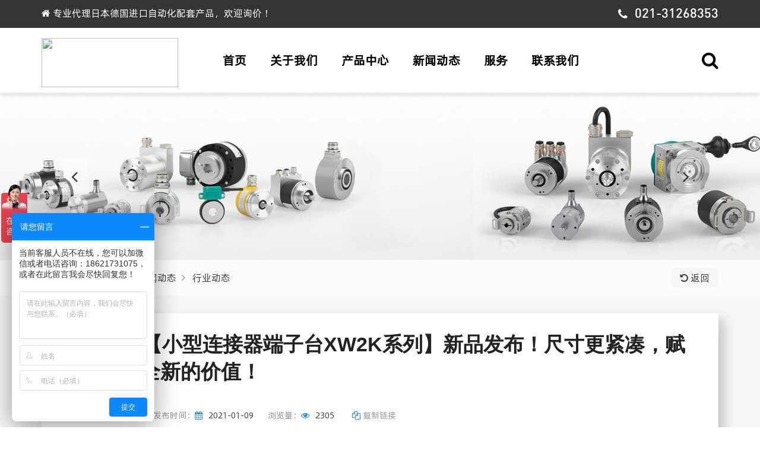

--- FILE ---
content_type: text/html; charset=utf-8
request_url: https://www.obejia.com/Industry-news/13.html
body_size: 9403
content:
<!DOCTYPE html>
<html lang="zh-CN">
<head>
    <meta charset="UTF-8">
    <title>OMRON 【小型连接器端子台XW2K系列】新品发布！尺寸更紧凑，赋予控制柜全新的价值！-上海欧倍佳自动化科技有限公司</title>
    <meta name="keywords" content="小型连接器端子台XW2K系列"/>
    <meta name="description" content="2022年5月，欧姆龙自动化（中国）有限公司新品【小型连接器端子台XW2K系列】正式发布。更紧凑的尺寸，节省控制柜空间、削减作业工时，赋予控制柜全新 &hellip;">
	<meta name="author" content="jd1266">
    <meta charset="utf-8">
    <meta http-equiv="X-UA-Compatible" content="IE=edge">
	<meta http-equiv="Content-Type" content="text/html; charset=UTF-8">
    <meta name="viewport" content="width=device-width, initial-scale=1, maximum-scale=1, user-scalable=no">
    <!-- Set render engine for 360 browser -->
    <meta name="renderer" content="webkit">
    <!-- No Baidu Siteapp-->
    <meta http-equiv="Cache-Control" content="no-siteapp"/>
    <meta http-equiv="Cache-Control" content="no-transform" />
    <meta http-equiv="Cache-Control" content="no-siteapp" />
    <!-- 默认 -->
    <link rel="shortcut icon" href="/template/obejia/public/images/logo/favicon.png" type="image/png">
    <!-- 插件CSS -->
    <link rel="stylesheet" href="https://cdn.obejia.com/template/obejia/public/css/animate.min.css">
    <link rel="stylesheet" href="https://cdn.obejia.com/template/obejia/public/css/font-awesome.css">
    <link rel="stylesheet" href="https://cdn.obejia.com/template/obejia/public/css/icon.css">
    <link rel="stylesheet" href="https://cdn.obejia.com/template/obejia/public/layui/css/layui.css">
    <link rel="stylesheet" href="https://cdn.obejia.com/template/obejia/public/css/owl-carousel.min.css">
    <!-- 主题CSS -->
    <link rel="stylesheet" href="https://cdn.obejia.com/template/obejia/public/css/fonts.css">
    <link rel="stylesheet" href="https://cdn.obejia.com/template/obejia/public/css/common.css">
    <link rel="stylesheet" href="https://cdn.obejia.com/template/obejia/public/css/style.css">
    <link rel="stylesheet" href="https://cdn.obejia.com/template/obejia/public/css/media_max767.css">
    <link rel="stylesheet" href="https://cdn.obejia.com/template/obejia/public/css/media_min768_max991.css">
    <link rel="stylesheet" href="https://cdn.obejia.com/template/obejia/public/css/media_min991_max1900.css">

    <script type="text/javascript">
        //全局变量
        var GV = {
            WEB_ROOT: "/template/obejia/",
            STATIC: "/static/"
        };
    </script>
    <!--[if lt IE 9]>
    <script type="text/javascript" src="https://cdn.obejia.com/template/obejia/public/js/html5shiv.min.js"></script>
    <script type="text/javascript" src="https://cdn.obejia.com/template/obejia/public/js/respond.min.js"></script>
    <![endif]-->
</head>
<body>
	<!--[if lt IE 9]> <p class="browserupgrade">您在使用&nbsp;<strong></strong>&nbsp;标准浏览本网站。请 <a href="#" target="_blank">升级Internet Explorer浏览器</a> 来更好的体验本网站.</p> <![endif]-->
<!-- Preloading -->
<div class="preloader text-center" id="preloader" style="display: none;">
	<div class="la-ball-scale-multiple la-2x">
		<div></div>
		<div></div>
		<div></div>
	</div>
</div>
<script>document.getElementById("preloader").style="block";</script>
<!-- Preloading -->
<!-- Search -->
<div class="search" style="background-image:url('https://cdn.obejia.com/template/obejia/public/images/serarch_bg.jpg@zip_auto.jpg');display: none;">
	<div class="layui-container">
		<div class="layui-row">
 			<div class="layui-col-md12">
				<div class="search-body">
					<form class="navbar-form navbar-right" method="get" action="/search.html">
					<div class="search-top">
							<img class="search-logo" width="230" height="83" src="/template/obejia/public/images/logo/logo_white.svg"/>
					</div>
					<div class="serarch-nav">
						<ul>
							<li ><a href="javascript:;"  data-action="/search.html">全部</a></li>
							<li ><a href="javascript:;"  data-action="/Products.html">产品</a></li>
							<li class="active"><a href="javascript:;"  data-action="/News.html">新闻</a></li>
							<li ><a href="javascript:;"  data-action="/Service.html">服务</a></li>
						</ul>
					</div>
					<div class="serarch-bottom">
						<input type="text" name="so" placeholder="请输入关键字" value="" autocomplete="off">
						<button class="search-submit"><i class="ico ico-search"></i> 搜索</button>
					</div>
					<div class="close-show">
						<a href="javascript:;" class="tips" tips-text="关闭搜索"><i class="ico ico-close"></i></a>
					</div>
					</form>
				</div>
			</div>
		</div>
	</div>
</div>
<!-- End Search -->

<!-- Header -->
<header class="header">
	<!-- Topbar -->
	<div class="topbar">
		<div class="layui-container">
			<div class="layui-row">
				<div class="layui-col-xs12 layui-col-sm12 layui-col-md8">
					<!-- Top Contact -->
					<div class="top-contact">
						<div class="single-contact"><i class="fa fa-home"></i> 专业代理日本德国进口自动化配套产品，欢迎询价！</div>
					</div>
					<!-- End Top Contact -->
				</div>
				<div class="layui-col-xs12 layui-col-sm12 layui-col-md4">
					<div class="topbar-right">
						<span class="ico"><i class="fa fa-phone"></i></span><span class="tel jd1266">021-31268353</span>
					</div>
				</div>
			</div>
		</div>
	</div>
	<!--/ End Topbar -->
	<!-- nav -->
	<div class="nav-header">
		<div class="layui-container">
			<div class="navheader-top layui-row">
				<div class="layui-col-md3">
					<!-- Image Logo -->
					<div class="img-logo">
						<a href="/">
															<img src="/uploads/images/000_common/logo.svg" width="230" height="83" style="padding:10px auto;"/>
													</a>
					</div>
				</div>
				<div class="navcontent layui-col-md9">
					<div class="menu-content">
						<!-- Naviagiton -->
						<ul id="main-menu" class="nav">
    <li class="level-1">
        <a href="/">首页</a>
    </li>
    <li class="level-1">
        <a href="/About.html">关于我们</a>
    </li>
    <li class="level-1">
        <a href="/Product.html">产品中心</a>
    </li>
    <li class="level-1">
        <a href="/News.html">新闻动态</a>
    </li>
    <li class="level-1">
        <a href="/Service.html">服务</a>
    </li>
    <li class="level-1">
        <a href="/Contact.html">联系我们</a>
    </li>
    </ul>
						<!--/ End Naviagiton -->
					</div>
				</div>
				<div class="right-button">
					<div class="top-search"><i class="fa fa-search"></i></div>
					<div class="nav-button">
						<div>
							<span class="top-hr"></span>
							<span class="center-hr"></span>
							<span class="bottom-hr"></span>
						</div>
					</div>
				</div>
			</div>
		</div>
		<div class="mobile-header">
			<div class="layui-container">
				<div class="layui-row">
					<!--Mobile-nav-->
					<div class="mobile-nav"></div>
				</div>
			</div>
		</div>
	</div>
	<!--/ End Middle Header -->
	<div class="vishidden"></div>
</header>
<!--/ End Header -->
<div class="clear"></div>
<!-- nav-list -->
<!-- navmenu-list -->
<div class="navmenu-list">
	<div class="layui-container">
		<div class="layui-row">
			<!-- 产品 -->
			<div class="sub-list navshow2">
				<!-- 产品图片导航 -->
				<div class="layui-col-md12">
					<div class="product-topimgnav layui-row layui-col-space20">
												<div class="product-topimgnav-list layui-col-md2">
							<a class="imga" href="/products/Proximity-sensor.html">
														<img src="https://cdn.obejia.com/uploads/images/004_product_cate/jiejin.jpg@w400.jpg" alt="接近传感器" />
														</a>
							<div><a href="/products/Proximity-sensor.html">接近传感器</a></div>
						</div>
												<div class="product-topimgnav-list layui-col-md2">
							<a class="imga" href="/products/Photoelectric-sensor.html">
														<img src="https://cdn.obejia.com/uploads/images/004_product_cate/guangdian.jpg@w400.jpg" alt="光电传感器" />
														</a>
							<div><a href="/products/Photoelectric-sensor.html">光电传感器</a></div>
						</div>
												<div class="product-topimgnav-list layui-col-md2">
							<a class="imga" href="/products/list/89.html">
														<img src="https://cdn.obejia.com/uploads/images/004_product_cate/sudukaiguan.jpg@w400.jpg" alt="速度转速监测传感器" />
														</a>
							<div><a href="/products/list/89.html">速度转速监测传感器</a></div>
						</div>
												<div class="product-topimgnav-list layui-col-md2">
							<a class="imga" href="/products/Ultrasonic-wave.html">
														<img src="https://cdn.obejia.com/uploads/images/004_product_cate/chaoshengbo.jpg@w400.jpg" alt="超声波传感器" />
														</a>
							<div><a href="/products/Ultrasonic-wave.html">超声波传感器</a></div>
						</div>
												<div class="product-topimgnav-list layui-col-md2">
							<a class="imga" href="/products/Safety-product.html">
														<img src="https://cdn.obejia.com/uploads/images/004_product_cate/anquanshan.jpg@w400.jpg" alt="安全产品" />
														</a>
							<div><a href="/products/Safety-product.html">安全产品</a></div>
						</div>
												<div class="product-topimgnav-list layui-col-md2">
							<a class="imga" href="/products/Rotary-encoder.html">
														<img src="https://cdn.obejia.com/uploads/images/004_product_cate/bianmaqi.jpg@w400.jpg" alt="旋转编码器" />
														</a>
							<div><a href="/products/Rotary-encoder.html">旋转编码器</a></div>
						</div>
												<div class="product-topimgnav-list layui-col-md2">
							<a class="imga" href="/products/list/92.html">
														<img src="https://cdn.obejia.com/uploads/images/004_product_cate/wenkongqi.jpg@w400.jpg" alt="仪器仪表" />
														</a>
							<div><a href="/products/list/92.html">仪器仪表</a></div>
						</div>
												<div class="product-topimgnav-list layui-col-md2">
							<a class="imga" href="/products/list/93.html">
														<img src="https://cdn.obejia.com/uploads/images/004_product_cate/qigang.jpg@w400.jpg" alt="气动元件" />
														</a>
							<div><a href="/products/list/93.html">气动元件</a></div>
						</div>
												<div class="product-topimgnav-list layui-col-md2">
							<a class="imga" href="/products/Switch.html">
														<img src="https://cdn.obejia.com/uploads/images/004_product_cate/xianweikaiguan.jpg@w400.jpg" alt="开关" />
														</a>
							<div><a href="/products/Switch.html">开关</a></div>
						</div>
												<div class="product-topimgnav-list layui-col-md2">
							<a class="imga" href="/products/Relay.html">
														<img src="https://cdn.obejia.com/uploads/images/004_product_cate/jidianqi.jpg@w400.jpg" alt="继电器/接触器" />
														</a>
							<div><a href="/products/Relay.html">继电器/接触器</a></div>
						</div>
												<div class="product-topimgnav-list layui-col-md2">
							<a class="imga" href="/products/list/110.html">
														<img src="https://cdn.obejia.com/uploads/images/004_product_cate/kaiguandianyuan.jpg@w400.jpg" alt="开关电源" />
														</a>
							<div><a href="/products/list/110.html">开关电源</a></div>
						</div>
												<div class="product-topimgnav-list layui-col-md2">
							<a class="imga" href="/products/Controller.html">
														<img src="https://cdn.obejia.com/uploads/images/004_product_cate/plc.jpg@w400.jpg" alt="PLC可编程控制器" />
														</a>
							<div><a href="/products/Controller.html">PLC可编程控制器</a></div>
						</div>
												<div class="product-topimgnav-list layui-col-md2">
							<a class="imga" href="/products/list/125.html">
														<img src="https://cdn.obejia.com/uploads/images/004_product_cate/qinjiaochuanganqi.jpg@w400.jpg" alt="倾角传感器" />
														</a>
							<div><a href="/products/list/125.html">倾角传感器</a></div>
						</div>
												<div class="product-topimgnav-list layui-col-md2">
							<a class="imga" href="/products/Linker.html">
														<img src="https://cdn.obejia.com/uploads/images/004_product_cate/lianjieqi.jpg@w400.jpg" alt="传感器I/O连接器" />
														</a>
							<div><a href="/products/Linker.html">传感器I/O连接器</a></div>
						</div>
												<div class="product-topimgnav-list layui-col-md2">
							<a class="imga" href="/products/list/114.html">
														<img src="https://cdn.obejia.com/uploads/images/004_product_cate/rfid.jpg@w400.jpg" alt="RFID识别系统" />
														</a>
							<div><a href="/products/list/114.html">RFID识别系统</a></div>
						</div>
												<div class="product-topimgnav-list layui-col-md2">
							<a class="imga" href="/products/Other.html">
														<img src="https://cdn.obejia.com/uploads/images/004_product_cate/peijian.jpg@w400.jpg" alt="其他配件" />
														</a>
							<div><a href="/products/Other.html">其他配件</a></div>
						</div>
											</div>
					<div class="product-topimgnav-tips layui-col-md12">
						<i class="fa fa-info-circle"></i> 支持产品<b>专属定制</b>，提供进口传感器替代方案，在保障质量的情况下帮您节省一大部分成本！
					</div>
				</div>
			</div>
			<!-- 新闻 -->
			<div class="sub-list navshow3">
				<div class="layui-col-md7">
					<div class="navmenu-left-tit"><h2>新闻动态</h2></div>
					<ul>
												<li><a href="/Company-news.html">公司新闻</a></li>
												<li><a href="/Industry-news.html">行业动态</a></li>
												<li><a href="/Note.html">公告</a></li>
											</ul>
				</div>
				<div class="layui-col-md5">
					<div class="navmenu-right-img">
						<img src="https://cdn.obejia.com/template/obejia/public/images/nav/news.jpg@auto.jpg" width="100%" height="100%">
					</div>
				</div>
			</div>
			<!-- 解决方案 -->
			<div class="sub-list navshow4">
				<div class="layui-col-md7">
					<div class="navmenu-left-tit">
												<a href="/Solution.html"><h2>解决方案</h2></a>
												<a href="/Faq.html"><h2>常见问题</h2></a>
											</div>
					<ul>
												<li><a href="/Solution/10.html">电子行业</a></li>
												<li><a href="/Solution/9.html">门控与电梯行业</a></li>
												<li><a href="/Solution/8.html">过程设备</a></li>
												<li><a href="/Solution/7.html">包装行业</a></li>
												<li><a href="/Solution/6.html">印刷和造纸行业</a></li>
												<li><a href="/Solution/5.html">快递物流</a></li>
												<li><a href="/Solution/4.html">可再生资源</a></li>
												<li><a href="/Solution/3.html">移动机械设备</a></li>
												<li><a href="/Solution/2.html">汽车工业</a></li>
												<li><a href="/Solution/1.html">机械与设备工程</a></li>
											</ul>
				</div>
				<div class="layui-col-md5">
					<div class="navmenu-right-img">
						<img src="https://cdn.obejia.com/template/obejia/public/images/nav/service.jpg@auto.jpg" width="100%" height="100%">
					</div>
				</div>
			</div>
			<!-- 联系我们 -->
			<div class="sub-list navshow5">
				<div class="layui-col-md5">
					<div class="navmenu-right-img">
						<img src="https://cdn.obejia.com/template/obejia/public/images/nav/contact.jpg@auto.jpg" width="100%" height="100%">
					</div>
				</div>
				<div class="contact-topnav layui-col-md7">
					<div class="layui-col-md6">
						<div class="tel-online contact-area-list">
							<div class="top-tit"><i class="fa fa-phone"></i> <span>来电咨询</span></div>
							<div class="desc">7x24小时 技术服务</div>
							<div class="telnumber jd1266">021-31268353</div>
						</div>
					</div>
					<div class="layui-col-md6">
						<div class="web-online contact-area-list">
							<div class="top-tit"><i class="ico ico-service"></i> <span>在线咨询</span></div>
							<div class="desc">无须加好友 在线解答</div>
							<a href="javascript:void(0);" onclick="online_chat('https://affim.baidu.com/cps/chat?siteId=18715974&amp;userId=45066634&amp;siteToken=30338f0d4826a6df618f51c1860c5492')" class="button">立即咨询</a>
						</div>
					</div>
					<div class="layui-col-md6">
						<div class="qq-online contact-area-list">
							<div class="top-tit"><i class="fa fa-qq"></i> <span>在线QQ</span></div>
							<div class="desc">工作日 AM 8:00-PM 18:00</div>
							<a href="http://wpa.qq.com/msgrd?v=3&uin=1251910239&site=domenzi&menu=yes" target="_blank" rel="external nofollow" class="button">QQ咨询</a>
						</div>
					</div>
					<div class="layui-col-md6">
						<div class="wechat contact-area-list">
							<div class="top-tit"><i class="fa fa-wechat"></i> <span>微信扫一扫</span></div>
							<a href="javascript:void(0);" class="showqrimg">
																<img src="https://cdn.obejia.com/uploads/images/000_common/wechat_qr.svg" alt="扫一扫加微信" title="扫一扫加微信">
															</a>
						</div>
					</div>
				</div>
			</div>
		</div>
	</div>
</div>

		<!-- page nav -->
		<section class="pagetop">
			<section class="proimgshow-area">
				<div class="proimgshow-body owl-carousel owl-theme">
									<div class="proimgshow-list" style="background-image:url('https://cdn.obejia.com/uploads/images/001_lunbo_img/pro/pf-jiejin.jpg@zip_auto.jpg')">
						<a class="proimgslidea" href="/products/Proximity-sensor.html" title="Proximity sensor  接近传感器">Proximity sensor  接近传感器</a>
					</div>
									<div class="proimgshow-list" style="background-image:url('https://cdn.obejia.com/uploads/images/001_lunbo_img/pro/pf%2Bguangdian.jpg@zip_auto.jpg')">
						<a class="proimgslidea" href="/products/Photoelectric-sensor.html" title="Photoelectric sensor  光电传感器">Photoelectric sensor  光电传感器</a>
					</div>
									<div class="proimgshow-list" style="background-image:url('https://cdn.obejia.com/uploads/images/001_lunbo_img/pro/pf-bianmaqi.jpg@zip_auto.jpg')">
						<a class="proimgslidea" href="/products/Rotary-encoder.html" title="Rotary encoder  旋转编码器">Rotary encoder  旋转编码器</a>
					</div>
									<div class="proimgshow-list" style="background-image:url('https://cdn.obejia.com/uploads/images/001_lunbo_img/pro/pf-chaoshengbo.jpg@zip_auto.jpg')">
						<a class="proimgslidea" href="/products/Ultrasonic-wave.html" title="ultrasonic sensor  超声波传感器">ultrasonic sensor  超声波传感器</a>
					</div>
								</div>
			</section>
			<div class="pagenav">
				<div class="layui-container">
					<div class="layui-row">
						<div class="layui-col-sm10 layui-col-xs9">
							<div class="pagenav-nav">
								<span><i class="fa fa-home"></i> 当前位置：</span>
								<ul>
									<li><a href="/">首页</a></li>
																		<li ><a href="/News.html">新闻动态</a></li>
																		<li class="children-nav"><a href="/Industry-news.html">行业动态</a></li>
																	</ul>
							</div>
						</div>
						<div class="layui-col-sm2 layui-col-xs3">
							<div class="gotoback">
								<a href="javascript:window.history.back();" class="tips" tips-text="返回上一步"><i class="fa fa-undo"></i> 返回</a>
							</div>
						</div>
					</div>
				</div>
			</div>
		</section>

		<!-- article-show-page -->
		<section class="article-show-page">
			<div class="layui-container">
				<div class="layui-row">
					<div class="layui-col-md12">
						<div class="content">
							<div class="toptit wow fadeInUp">
								<h2>OMRON 【小型连接器端子台XW2K系列】新品发布！尺寸更紧凑，赋予控制柜全新的价值！</h2>
								<div class="meta wow fadeInUp">
									<ul>
										<li class="cate">
											<span>所属分类：</span><a href="/Industry-news.html" class="tips4" tips-text="所属分类">
											<span class="layui-badge article-cate">行业动态</span>
											</a>
										</li>
										<li class="date"><span>发布时间：</span><i class="fa fa-calendar"></i>2021-01-09</li>
										<li class="view"><span>浏览量：</span><i class="fa fa-eye"></i>2305</li>
										<li class="copylink">
											<span class="copy" data-clipboard-text="OMRON 【小型连接器端子台XW2K系列】新品发布！尺寸更紧凑，赋予控制柜全新的价值！https://www.obejia.com/Industry-news/13.html">
												<i class="fa fa-copy"></i> 复制链接
											</span>
										</li>
									</ul>
								</div>
							</div>

							<div class="article-desc wow fadeInUp">
								<span class="suojin"></span>
								2022年5月，欧姆龙自动化（中国）有限公司新品【小型连接器端子台XW2K系列】正式发布。更紧凑的尺寸，节省控制柜空间、削减作业工时，赋予控制柜全新 …							</div>
							<div class="article-content wow fadeInUp">
								<p style="margin-left:0px;">2022年5月，欧姆龙自动化（中国）有限公司新品【小型连接器端子台XW2K系列】正式发布。更紧凑的尺寸，节省控制柜空间、削减作业工时，赋予控制柜全新的价值！&nbsp;</p><p style="margin-left:0px;">&nbsp;</p><figure class="image"><img src="https://cdn.obejia.com/uploads/images/202212/20221221_14_41_37_63a2aaa196bf0.png@auto.jpg" alt="1.png"></figure><p style="margin-left:0px;">&nbsp;</p><p style="margin-left:0px;">在控制柜的空间占用方面，您是否有这些困扰：</p><p style="margin-left:0px;">·&nbsp;面对性能要求日益提升的趋势，可供扩展的空间却已捉襟见肘</p><p style="margin-left:0px;">·&nbsp;指定了控制柜尺寸，必须进一步减少占用空间</p><p style="margin-left:0px;">&nbsp;</p><figure class="image"><img src="https://cdn.obejia.com/uploads/images/202212/20221221_14_41_37_63a2aaa1db052.png@auto.jpg" alt="2.png"></figure><p style="margin-left:0px;text-align:center;">&nbsp;</p><p style="margin-left:0px;text-align:center;"><span style="font-size:18px;"><strong>革新控制柜制造工艺，赋予控制柜全新的价值</strong></span></p><p style="margin-left:0px;">欧姆龙对控制柜内产品规格采用共通的理念“ Value Design for Panel ”（以下称为 Value Design），与支持 Value Design的产品组合使用，在控制柜的设计和制造过程中融入更多人性化细节，以丰富的产品阵容，打造出更加简单易用、面向未来的控制柜，进一步提高控制柜的价值。</p><p style="margin-left:0px;">&nbsp;</p><figure class="image"><img src="https://cdn.obejia.com/uploads/images/202212/20221221_14_41_38_63a2aaa223871.png@auto.jpg" alt="3.png"></figure><p style="margin-left:0px;text-align:center;">&nbsp;</p><p style="margin-left:0px;text-align:center;"><span style="font-size:18px;"><strong>新增连接器端子台XW2K系列，进一步节省控制柜空间</strong></span></p><p style="margin-left:0px;">欧姆龙全新发布的【小型连接器端子台XW2K系列】，凭借<span style="color:rgb(68,114,196);">更小的尺寸</span>和<span style="color:rgb(68,114,196);">横竖双向的安装方式</span>，能够有效利用现有空间，为功能扩展部件腾出空间，<span style="color:rgb(68,114,196);">实现控制柜小型化</span>！此外，采用 <span style="color:rgb(68,114,196);">Push-In Plus端子台</span>，相较以往的螺钉端子削减配线工时，螺钉不发生松弛，实现免维护，<span style="color:rgb(68,114,196);">为解决端子台小型化、配线效率课题做贡献。</span></p><p style="margin-left:0px;"><br>&nbsp;</p><figure class="image"><img src="https://cdn.obejia.com/uploads/images/202212/20221221_14_41_38_63a2aaa2a04fe.png@auto.jpg" alt="4.png"></figure><p style="margin-left:0px;text-align:center;">&nbsp;</p><p style="margin-left:0px;text-align:center;">&nbsp;</p><p style="margin-left:0px;text-align:center;"><span style="font-size:18px;">&nbsp;<strong>节省安装空间，实现性能提升</strong></span></p><p style="margin-left:0px;">■&nbsp; <strong>基于 Value Design for Panel 的连接器端子台实现了更小的尺寸 </strong><span style="font-size:12px;"><strong><sup>* 1</sup> </strong></span><strong>及横竖双向安装。减少无效空间，实现控制柜小型化，在提升装置性能的同时避免尺寸增大。</strong></p><p style="margin-left:0px;"><br>&nbsp;</p><figure class="image"><img src="https://cdn.obejia.com/uploads/images/202212/20221221_14_41_38_63a2aaa2ccb4b.png@auto.jpg" alt="5.png"></figure><p style="margin-left:0px;text-align:center;"><br>&nbsp;</p><p style="margin-left:0px;text-align:center;"><span style="font-size:18px;"><strong>缩短控制柜制作周期</strong></span></p><p style="margin-left:0px;">■&nbsp; <strong>通过 Web选定工具及具有特色的产品规格，缩短控制柜制作的整个过程。</strong></p><p style="margin-left:0px;"><br>&nbsp;</p><figure class="image"><img src="https://cdn.obejia.com/uploads/images/202212/20221221_14_41_39_63a2aaa326525.png@auto.jpg" alt="6.png"></figure><p style="margin-left:0px;">&nbsp;</p><p style="margin-left:0px;">①&nbsp;设计</p><p style="margin-left:0px;">通过 Web轻松选定适合 PLC的端子台及电缆。</p><p style="margin-left:0px;">&nbsp;</p><figure class="image"><img src="https://cdn.obejia.com/uploads/images/202212/20221221_14_41_39_63a2aaa35ce68.png@auto.jpg" alt="7.png"></figure><p style="margin-left:0px;text-align:center;">&nbsp;</p><p style="margin-left:0px;text-align:center;">识别二维码，轻松选定连接器端子台</p><p style="margin-left:0px;">&nbsp;</p><figure class="image"><img src="https://cdn.obejia.com/uploads/images/202212/20221221_14_41_39_63a2aaa392698.png@auto.jpg" alt="8.png"></figure><p style="margin-left:0px;text-align:center;">&nbsp;</p><p style="margin-left:0px;">&nbsp;</p><p style="margin-left:0px;">②&nbsp;组装/配线</p><p style="margin-left:0px;">电源线配备公共端子，通过电源的横向传导节省配线。</p><p style="margin-left:0px;">&nbsp;</p><figure class="image"><img src="https://cdn.obejia.com/uploads/images/202212/20221221_14_41_39_63a2aaa3b6fc2.png@auto.jpg" alt="9.png"></figure><p style="margin-left:0px;">&nbsp;</p><p style="margin-left:0px;">Push-In Plus端子台只需 1 步，大幅削减配线工时（约60%<span style="font-size:12px;"><sup>*1</sup></span>）。</p><p style="margin-left:0px;">&nbsp;</p><figure class="image"><img src="https://cdn.obejia.com/uploads/images/202212/20221221_14_41_40_63a2aaa413c53.png@auto.jpg" alt="10.png"></figure><p style="margin-left:0px;">&nbsp;</p><p style="margin-left:0px;">③&nbsp;出厂/运行</p><p style="margin-left:0px;">Push-In Plus端子台通过弹簧结构固定端子 /电线，不会因振动导致螺钉松动或脱落，无需加强拧紧。</p><p style="margin-left:0px;">&nbsp;</p><figure class="image"><img src="https://cdn.obejia.com/uploads/images/202212/20221221_14_41_40_63a2aaa43ffac.png@auto.jpg" alt="11.png"></figure><p style="margin-left:0px;">&nbsp;</p><p style="margin-left:0px;">■&nbsp; <strong>无需为竖向安装型号重新配线，增设 I/O时只需旋转即可腾出空间。</strong></p><p style="margin-left:0px;"><br>&nbsp;</p><figure class="image"><img src="https://cdn.obejia.com/uploads/images/202212/20221221_14_41_40_63a2aaa4b7808.png@auto.jpg" alt="12.png"></figure><p style="margin-left:0px;text-align:center;"><br>&nbsp;</p><p style="margin-left:0px;text-align:center;"><span style="font-size:18px;"><strong>减轻配线负荷</strong></span></p><p style="margin-left:0px;">■&nbsp; <strong>采用 Push-In Plus端子台＆前入 /前出，无需技术人员也可轻松快速完成配线作业。</strong></p><p style="margin-left:0px;"><br>&nbsp;</p><figure class="image"><img src="https://cdn.obejia.com/uploads/images/202212/20221221_14_41_40_63a2aaa4eca52.png@auto.jpg" alt="13.png"></figure><p style="margin-left:0px;">&nbsp;</p><p style="margin-left:0px;">■&nbsp; 解放双手，轻松配线</p><p style="margin-left:0px;">&nbsp;</p><figure class="image"><img src="https://cdn.obejia.com/uploads/images/202212/20221221_14_41_41_63a2aaa528cc2.png@auto.jpg" alt="14.png"></figure><p style="margin-left:0px;">&nbsp;</p><p style="margin-left:0px;">■&nbsp; <strong>端子排列易于辨认，提高配线作业效率。</strong></p><p style="margin-left:0px;"><br>&nbsp;</p><figure class="image"><img src="https://cdn.obejia.com/uploads/images/202212/20221221_14_41_41_63a2aaa5a079a.png@auto.jpg" alt="15.png"></figure><p style="margin-left:0px;">&nbsp;</p><p style="margin-left:0px;">■&nbsp; <strong>免工具拆装端子台，可以直接用手轻松配线，方便在多种场所轻松配线。</strong></p><p style="margin-left:0px;"><br>欧姆龙通过革新控制柜制造工艺，打造丰富的产品阵容，对控制柜制作中存在的课题提供解决方案，以小型连接器端子台XW2K系列为客户解决节省空间、削减工时的疑难问题，控制柜制作革新，带动生产设备不断演进！</p>							</div>
						</div>
					</div>
										<div class="layui-col-md12">
						<div class="prevnext-content layui-row layui-col-space10">
							<div class="layui-col-md6">
								<div class="prevnext prev wow flipInX">
																		<div class="img-left layui-col-lg5 layui-col-md4 layui-col-sm4 layui-col-xs4">
										<a href="/Industry-news/12.html">
																				<img src="https://cdn.obejia.com/uploads/images/202212/20221221_14_39_24_63a2aa1cbba83.png@auto.jpg" alt="OMRON首款国内自主研发！全新【可编程控制器CP2E-ECT】正式发布：多轴化控制的重大突破" />
										<span class="hot tips3" tips-text="热门推荐">Hot</span>										</a>
									</div>
									<div class="content-right layui-col-lg7 layui-col-md8 layui-col-sm8 layui-col-xs8">
										<div class="tit">
											<h2>
												<a href="/Industry-news/12.html">OMRON首款国内自主研发！全新【可编程控制器CP2E-ECT】正式发布：多轴化控制的重大突破</a>
											</h2>
										</div>
										<div class="title">
											<a href="/Industry-news/12.html"><i class="fa fa-angle-left"></i> 上一页</a>
										</div>
									</div>
																		<div class="clear"></div>
								</div>
							</div>
							<div class="layui-col-md6">
								<div class="prevnext next wow flipInX">
																		<div class="img-left layui-col-lg5 layui-col-md4 layui-col-sm4 layui-col-xs4">
										<a href="/Industry-news/14.html">
																				<img src="https://cdn.obejia.com/uploads/images/202212/20221221_14_43_28_63a2ab103cb6a.jpg@auto.jpg" alt="OMRON 把展厅&ldquo;搬&rdquo;到您眼前丨【线上展厅】吸引众多客户参观！" />
										<span class="hot tips3" tips-text="热门推荐">Hot</span>										</a>
									</div>
									<div class="content-right layui-col-lg7 layui-col-md8 layui-col-sm8 layui-col-xs8">
										<div class="tit">
											<h2>
												<a href="/Industry-news/14.html">OMRON 把展厅&ldquo;搬&rdquo;到您眼前丨【线上展厅】吸引众多客户参观！</a>
											</h2>
										</div>
										<div class="title">
											<a href="/Industry-news/14.html">下一页 <i class="fa fa-angle-right"></i></a>
										</div>
									</div>
																		<div class="clear"></div>
								</div>
							</div>
						</div>
					</div>
									</div>
			</div>
		</section>

	<!-- Footer -->
<footer class="footer" style="background-image:url('https://cdn.obejia.com/template/obejia/public/images/map.png@auto.jpg')">
    <!-- Footer Top -->
    <div class="footer-top">
        <div class="layui-container">
            <div class="layui-row">
                <div class="layui-col-lg4 layui-col-md4 layui-col-sm12 layui-col-xs12">
                    <!-- Footer About -->
                    <div class="footer-about widget wow fadeInUp">
                        <div class="logo">
                            <a class="footer-logo" href="/">
                                <img src="https://cdn.obejia.com/template/obejia/public/images/logo/logo_white.svg"/>
                            </a>
                        </div>
                        <div class="footer-about-description">
                            <p>主营日本、德国等进口知名品牌，其中有欧姆龙、倍加福、图尔克、宜科、奥托尼克斯、山武...等诸多品牌的接近开关、光电开关、行程开关、编码器、安全光幕...等产品。</p>
							
							<div class="bottom-tel"><span class="ico"><i class="fa fa-phone"></i></span><span class="tel jd1266">021-31268353</span></div>
                        </div>
                    </div>
                    <!--/ End Footer About -->
                </div>
                <div class="layui-col-lg2 layui-col-md2 layui-col-sm4 layui-col-xs4">
                    <!-- Footer Links -->
                    <div class="footer-f-link widget wow fadeInUp">
                        <h3 class="footer-title">企业信息</h3>
						<ul>
							                            <li><a href="/About.html">关于我们</a></li>
							                            <li><a href="/Contact.html">联系我们</a></li>
							                            <li><a href="/Qualifications.html">企业资质</a></li>
							                            <li><a href="/Company-news.html">公司新闻</a></li>
                                                        <li><a href="/Industry-news.html">行业动态</a></li>
                                                        <li><a href="/Note.html">公告</a></li>
                                                    </ul>
                    </div>
                    <!--/ End Footer Links -->
                </div>

				<div class="layui-col-lg3 layui-col-md3 layui-col-sm4 layui-col-xs4">
					<!-- Footer News -->
					<div class="footer-product footer-f-link widget wow fadeInUp">
						<h3 class="footer-title">产品导航</h3>
						<ul>
                        							<li><a href="/products/Proximity-sensor.html">接近传感器</a></li>
													<li><a href="/products/Photoelectric-sensor.html">光电传感器</a></li>
													<li><a href="/products/list/89.html">速度转速监测传感器</a></li>
													<li><a href="/products/Ultrasonic-wave.html">超声波传感器</a></li>
													<li><a href="/products/Safety-product.html">安全产品</a></li>
													<li><a href="/products/Rotary-encoder.html">旋转编码器</a></li>
													<li><a href="/products/list/92.html">仪器仪表</a></li>
													<li><a href="/products/list/93.html">气动元件</a></li>
													<li><a href="/products/Switch.html">开关</a></li>
													<li><a href="/products/Relay.html">继电器/接触器</a></li>
												</ul>
					</div>
					<!--/ End Footer News -->
				</div>

                <div class="layui-col-lg3 layui-col-md3 layui-col-sm4 layui-col-xs4">
                    <!-- Footer service -->
                    <div class="footer-f-link widget wow fadeInUp">
                        <h3 class="footer-title">解决方案</h3>
                        <ul>
                                                        <li><a href="/Solution/10.html">电子行业</a></li>
                                                        <li><a href="/Solution/9.html">门控与电梯行业</a></li>
                                                        <li><a href="/Solution/8.html">过程设备</a></li>
                                                        <li><a href="/Solution/7.html">包装行业</a></li>
                                                        <li><a href="/Solution/6.html">印刷和造纸行业</a></li>
                                                        <li><a href="/Solution/5.html">快递物流</a></li>
                                                        <li><a href="/Solution/4.html">可再生资源</a></li>
                                                        <li><a href="/Solution/3.html">移动机械设备</a></li>
                                                        <li><a href="/Solution/2.html">汽车工业</a></li>
                                                        <li><a href="/Solution/1.html">机械与设备工程</a></li>
                                                    </ul>
                    </div>
                    <!--/ End Footer News -->
                </div>
            </div>
            <div class="layui-row">
                <div class="friendlink links">
                                    </div>
            </div>
        </div>
    </div>
    <!-- Copyright -->
    <div class="copyright">
        <div class="layui-container">
            <div class="layui-row">
                <div class="layui-col-lg8 layui-col-md8 layui-col-sm12 layui-col-xs12">
                    <div class="copyright-content">
                        <!-- Copyright left -->
                        <p class="alignleft">Copyright <i class="fa fa-copyright"></i> 2026.上海欧倍佳自动化科技有限公司 All rights reserved. </p>
                    </div>
                </div>
                <div class="layui-col-lg4 layui-col-md4 layui-col-sm12 layui-col-xs12">
                    <div class="copyright-content">
                        <!-- Copyright right -->
                        <p class="alignright">
                            <script>
var _hmt = _hmt || [];
(function() {
  var hm = document.createElement("script");
  hm.src = "https://hm.baidu.com/hm.js?30338f0d4826a6df618f51c1860c5492";
  var s = document.getElementsByTagName("script")[0]; 
  s.parentNode.insertBefore(hm, s);
})();
</script>
                            <a href="https://beian.miit.gov.cn" target="_blank" rel="external nofollow">沪ICP备2023001357号-3</a>
                        </p>
                    </div>
                </div>
            </div>
        </div>
    </div>
    <!--/ End Copyright -->
</footer>


<div class="goto_top">
    <a href="javascript:;" class="tips" tips-text="返回顶部"><i class="ico ico-top"></i></a>
</div>

<div class="mobile-chatbody">
    <ul>
        <li><a href="tel:02131268353" class="tips" tips-text="点击拨打: 021-31268353" title="电话咨询"><i class="ico ico-phone"></i></a></li>
        <li><a href="javascript:void(0);" onclick="online_chat('https://affim.baidu.com/cps/chat?siteId=18715974&amp;userId=45066634&amp;siteToken=30338f0d4826a6df618f51c1860c5492')" class="tips" tips-text="点击在线咨询，无须加好友" title="在线咨询"><i class="fa fa-commenting"></i></a></li>
        <li><a href="javascript:void(0);" class="mobilecopy-wechat tips" tips-text="点击复制微信号" title="加微信" data-clipboard-text="18621731075"><i class="fa fa-wechat"></i></a></li>
    </ul>
</div>
	<!-- Jquery JS -->
<script src="https://cdn.obejia.com/template/obejia/public/js/jquery.min.js"></script>
<script src="https://cdn.obejia.com/template/obejia/public/js/jquery-migrate-3.0.0.js"></script>
<!-- Easing JS -->
<script src="https://cdn.obejia.com/template/obejia/public/js/jquery.easing.js"></script>
<!-- Layui JS -->
<script src="https://cdn.obejia.com/template/obejia/public/layui/layui.js"></script>
<!-- Slick Slider JS -->
<script src="https://cdn.obejia.com/template/obejia/public/js/owl-carousel.min.js"></script>
<!-- Waypoints JS -->
<script src="https://cdn.obejia.com/template/obejia/public/js/jquery.waypoints.min.js"></script>
<!-- CounterUp JS -->
<script src="https://cdn.obejia.com/template/obejia/public/js/jquery.counterup.min.js"></script>
<!-- Wow JS -->
<script src="https://cdn.obejia.com/template/obejia/public/js/wow.min.js"></script>
<!-- Clipboard JS -->
<script src="https://cdn.obejia.com/template/obejia/public/js/clipboard.js"></script>
<!-- Theme Option JS -->
<script src="https://cdn.obejia.com/template/obejia/public/js/theme.js"></script>
<!-- CNZZ js -->
</body>
</html>

--- FILE ---
content_type: text/css
request_url: https://cdn.obejia.com/template/obejia/public/css/icon.css
body_size: 1087
content:
@charset "utf-8";
/* CSS Document */
@font-face {
	font-family:zl-fonts;src:url(../fonts/zl-fonts.eot);src:url(../fonts/zl-fonts.eot#iefix) format("embedded-opentype"),url(../fonts/zl-fonts.woff2) format("woff2"),url(../fonts/zl-fonts.woff) format("woff"),url(../fonts/zl-fonts.ttf) format("truetype"),url(../fonts/zl-fonts.svg#zl-fonts) format("svg");font-weight:400;font-style:normal
}[class*=" ico"],[class^=ico] {
	font-family: zl-fonts!important;
	-webkit-font-smoothing: antialiased;
	-moz-osx-font-smoothing: grayscale;
	font-style: normal
}
.ico-2x {
  font-size: 2em!important;
}
.ico-3x {
  font-size: 3em!important;
}
.ico-4x {
  font-size: 4em!important;
}
.ico-5x {
  font-size: 5em!important;
}

/*fontstyle*/
.ico-add-dcbox-v2:before {
	content: "\EA01"
}

.ico-add-dcbox:before {
	content: "\EA02"
}

.ico-add-usdt:before {
	content: "\EA03"
}

.ico-add_btc:before {
	content: "\EA04"
}

.ico-alipay-card:before {
	content: "\EA05"
}

.ico-alipay-qr:before {
	content: "\EA06"
}

.ico-android:before {
	content: "\EA07"
}

.ico-arrow-b:before {
	content: "\EA08"
}

.ico-arrow-bs:before {
	content: "\EA09"
}

.ico-arrow-higher:before {
	content: "\EA0A"
}

.ico-arrow-right:before {
	content: "\EA0B"
}

.ico-arrow-up:before {
	content: "\EA0C"
}

.ico-bankcard-circle:before {
	content: "\EA0D"
}

.ico-bankcard:before {
	content: "\EA0E"
}

.ico-betting:before {
	content: "\EA0F"
}

.ico-bitoll-card:before {
	content: "\EA10"
}

.ico-bitoll-circle:before {
	content: "\EA11"
}

.ico-bjl:before {
	content: "\EA12"
}

.ico-bookmark:before {
	content: "\EA13"
}

.ico-btc-circle:before {
	content: "\EA14"
}

.ico-buy-usdt-house:before {
	content: "\EA15"
}

.ico-change:before {
	content: "\EA16"
}

.ico-check:before {
	content: "\EA17"
}

.ico-checkbox-checked:before {
	content: "\EA18"
}

.ico-checkbox:before {
	content: "\EA19"
}

.ico-circle-ok:before {
	content: "\EA1A"
}

.ico-circle:before {
	content: "\EA1B"
}

.ico-clock:before {
	content: "\EA1C"
}

.ico-close-o:before {
	content: "\EA1D"
}

.ico-close:before {
	content: "\EA1E"
}

.ico-cny-circle:before {
	content: "\EA1F"
}

.ico-cny-house:before {
	content: "\EA20"
}

.ico-date:before {
	content: "\EA21"
}

.ico-dcbox-circle:before {
	content: "\EA22"
}

.ico-del_bank:before {
	content: "\EA23"
}

.ico-deposit-cny:before {
	content: "\EA24"
}

.ico-deposit-o:before {
	content: "\EA25"
}

.ico-deposit:before {
	content: "\EA26"
}

.ico-download:before {
	content: "\EA27"
}

.ico-edit:before {
	content: "\EA28"
}

.ico-email-circle:before {
	content: "\EA29"
}

.ico-email-fat:before {
	content: "\EA2A"
}

.ico-email:before {
	content: "\EA2B"
}

.ico-embellishment:before {
	content: "\EA2C"
}

.ico-eye-close:before {
	content: "\EA2D"
}

.ico-eye-open:before {
	content: "\EA2E"
}

.ico-favorite:before {
	content: "\EA2F"
}

.ico-female-service-circle:before {
	content: "\EA30"
}

.ico-franchise:before {
	content: "\EA31"
}

.ico-game:before {
	content: "\EA32"
}

.ico-heart-o:before {
	content: "\EA33"
}

.ico-heart:before {
	content: "\EA34"
}

.ico-hint:before {
	content: "\EA35"
}

.ico-home:before {
	content: "\EA36"
}

.ico-hot-hint:before {
	content: "\EA37"
}

.ico-info-circle:before {
	content: "\EA38"
}

.ico-info-hint:before {
	content: "\EA39"
}

.ico-info:before {
	content: "\EA3A"
}

.ico-information:before {
	content: "\EA3B"
}

.ico-investment:before {
	content: "\EA3C"
}

.ico-ios:before {
	content: "\EA3D"
}

.ico-list-item:before {
	content: "\EA3E"
}

.ico-list-item2:before {
	content: "\EA3F"
}

.ico-list-item3:before {
	content: "\EA40"
}

.ico-lock-2:before {
	content: "\EA41"
}

.ico-lock:before {
	content: "\EA42"
}

.ico-logout:before {
	content: "\EA43"
}

.ico-luntan:before {
	content: "\EA44"
}

.ico-m:before {
	content: "\EA45"
}

.ico-mission-1:before {
	content: "\EA46"
}

.ico-mission-2:before {
	content: "\EA47"
}

.ico-mission-3:before {
	content: "\EA48"
}

.ico-note-sign:before {
	content: "\EA49"
}

.ico-notify:before {
	content: "\EA4A"
}

.ico-ok-circle:before {
	content: "\EA4B"
}

.ico-otc:before {
	content: "\EA4C"
}

.ico-password-circle:before {
	content: "\EA4D"
}

.ico-phone-circle:before {
	content: "\EA4E"
}

.ico-phone:before {
	content: "\EA4F"
}

.ico-play-soccer:before {
	content: "\EA50"
}

.ico-play-video:before {
	content: "\EA51"
}

.ico-plus-square-o:before {
	content: "\EA52"
}

.ico-plus:before {
	content: "\EA53"
}

.ico-position:before {
	content: "\EA54"
}

.ico-promotion:before {
	content: "\EA55"
}

.ico-qrcode:before {
	content: "\EA56"
}

.ico-radio-checked:before {
	content: "\EA57"
}

.ico-real_name:before {
	content: "\EA58"
}

.ico-realper:before {
	content: "\EA59"
}

.ico-records:before {
	content: "\EA5A"
}

.ico-refresh:before {
	content: "\EA5B"
}

.ico-reg-ok:before {
	content: "\EA5C"
}

.ico-reload:before {
	content: "\EA5D"
}

.ico-search:before {
	content: "\EA5E"
}

.ico-security:before {
	content: "\EA5F"
}

.ico-sensitive-verify:before {
	content: "\EA60"
}

.ico-service:before {
	content: "\EA61"
}

.ico-shield:before {
	content: "\EA62"
}

.ico-shima-o:before {
	content: "\EA63"
}

.ico-shima:before {
	content: "\EA64"
}

.ico-sm-phone:before {
	content: "\EA65"
}

.ico-sm-phone2:before {
	content: "\EA66"
}

.ico-sm-phone3:before {
	content: "\EA67"
}

.ico-soccer:before {
	content: "\EA68"
}

.ico-star-soccer:before {
	content: "\EA69"
}

.ico-succeed:before {
	content: "\EA6A"
}

.ico-t:before {
	content: "\EA6B"
}

.ico-tickets:before {
	content: "\EA6C"
}

.ico-top:before {
	content: "\EA6D"
}

.ico-unlock:before {
	content: "\EA6E"
}

.ico-usdt-circle:before {
	content: "\EA6F"
}

.ico-usdt-house:before {
	content: "\EA70"
}

.ico-usdt-transfer-in-full:before {
	content: "\EA71"
}

.ico-usdt-transfer-in:before {
	content: "\EA72"
}

.ico-usdt-transfer-out-full:before {
	content: "\EA73"
}

.ico-usdt-transfer-out:before {
	content: "\EA74"
}

.ico-user-center:before {
	content: "\EA75"
}

.ico-user-circle:before {
	content: "\EA76"
}

.ico-user-circle2:before {
	content: "\EA77"
}

.ico-users:before {
	content: "\EA78"
}

.ico-video-play:before {
	content: "\EA79"
}

.ico-weibo-circle:before {
	content: "\EA7A"
}

.ico-windows:before {
	content: "\EA7B"
}

.ico-withdraw-o:before {
	content: "\EA7C"
}

.ico-withdraw:before {
	content: "\EA7D"
}

.ico-xima-rule:before {
	content: "\EA7E"
}

.ico-yonghu:before {
	content: "\EA7F"
}


--- FILE ---
content_type: text/css
request_url: https://cdn.obejia.com/template/obejia/public/css/media_min991_max1900.css
body_size: 100
content:
@charset "UTF-8";
/* media_min991_max1900 CSS*/
@media only screen and (min-width: 991px) and (max-width: 1900px) {
    .mobile-header{
        display: none!important;
    }
    /*about-page*/
    .pagetop .pagebg{
        height: 280px;
    }
    .pagetop .productbg{
        height: 300px;
    }
}
@media only screen and (min-width: 1901px) {
    .mobile-header{
        display: none!important;
    }
    /*about-page*/
    .pagetop .pagebg{
        height: 300px;
    }
    .pagetop .productbg{
        height: 300px;
    }
	/*about*/
	.servicepage .servicepage-title{
		padding:300px 0 10px 0;
	}
	.servicepage-list{
		margin-bottom: 220px;
	}
}
@media only screen and (min-width: 2200px) and (max-width: 2560px) {
    /*imgshow-area*/
    .imgshow-body .imgshow-list{
        height: 900px;
    }
}

--- FILE ---
content_type: application/javascript
request_url: https://cdn.obejia.com/template/obejia/public/js/clipboard.js
body_size: 6487
content:
/*!
 * clipboard.js v2.0.4
 * https://zenorocha.github.io/clipboard.js
 * 
 * Licensed MIT © Zeno Rocha
 */
(function webpackUniversalModuleDefinition(root, factory) {
	if(typeof exports === 'object' && typeof module === 'object')
		module.exports = factory();
	else if(typeof define === 'function' && define.amd)
		define([], factory);
	else if(typeof exports === 'object')
		exports["ClipboardJS"] = factory();
	else
		root["ClipboardJS"] = factory();
})(this, function() {
return /******/ (function(modules) { // webpackBootstrap
/******/ 	// The module cache
/******/ 	var installedModules = {};
/******/
/******/ 	// The require function
/******/ 	function __webpack_require__(moduleId) {
/******/
/******/ 		// Check if module is in cache
/******/ 		if(installedModules[moduleId]) {
/******/ 			return installedModules[moduleId].exports;
/******/ 		}
/******/ 		// Create a new module (and put it into the cache)
/******/ 		var module = installedModules[moduleId] = {
/******/ 			i: moduleId,
/******/ 			l: false,
/******/ 			exports: {}
/******/ 		};
/******/
/******/ 		// Execute the module function
/******/ 		modules[moduleId].call(module.exports, module, module.exports, __webpack_require__);
/******/
/******/ 		// Flag the module as loaded
/******/ 		module.l = true;
/******/
/******/ 		// Return the exports of the module
/******/ 		return module.exports;
/******/ 	}
/******/
/******/
/******/ 	// expose the modules object (__webpack_modules__)
/******/ 	__webpack_require__.m = modules;
/******/
/******/ 	// expose the module cache
/******/ 	__webpack_require__.c = installedModules;
/******/
/******/ 	// define getter function for harmony exports
/******/ 	__webpack_require__.d = function(exports, name, getter) {
/******/ 		if(!__webpack_require__.o(exports, name)) {
/******/ 			Object.defineProperty(exports, name, { enumerable: true, get: getter });
/******/ 		}
/******/ 	};
/******/
/******/ 	// define __esModule on exports
/******/ 	__webpack_require__.r = function(exports) {
/******/ 		if(typeof Symbol !== 'undefined' && Symbol.toStringTag) {
/******/ 			Object.defineProperty(exports, Symbol.toStringTag, { value: 'Module' });
/******/ 		}
/******/ 		Object.defineProperty(exports, '__esModule', { value: true });
/******/ 	};
/******/
/******/ 	// create a fake namespace object
/******/ 	// mode & 1: value is a module id, require it
/******/ 	// mode & 2: merge all properties of value into the ns
/******/ 	// mode & 4: return value when already ns object
/******/ 	// mode & 8|1: behave like require
/******/ 	__webpack_require__.t = function(value, mode) {
/******/ 		if(mode & 1) value = __webpack_require__(value);
/******/ 		if(mode & 8) return value;
/******/ 		if((mode & 4) && typeof value === 'object' && value && value.__esModule) return value;
/******/ 		var ns = Object.create(null);
/******/ 		__webpack_require__.r(ns);
/******/ 		Object.defineProperty(ns, 'default', { enumerable: true, value: value });
/******/ 		if(mode & 2 && typeof value != 'string') for(var key in value) __webpack_require__.d(ns, key, function(key) { return value[key]; }.bind(null, key));
/******/ 		return ns;
/******/ 	};
/******/
/******/ 	// getDefaultExport function for compatibility with non-harmony modules
/******/ 	__webpack_require__.n = function(module) {
/******/ 		var getter = module && module.__esModule ?
/******/ 			function getDefault() { return module['default']; } :
/******/ 			function getModuleExports() { return module; };
/******/ 		__webpack_require__.d(getter, 'a', getter);
/******/ 		return getter;
/******/ 	};
/******/
/******/ 	// Object.prototype.hasOwnProperty.call
/******/ 	__webpack_require__.o = function(object, property) { return Object.prototype.hasOwnProperty.call(object, property); };
/******/
/******/ 	// __webpack_public_path__
/******/ 	__webpack_require__.p = "";
/******/
/******/
/******/ 	// Load entry module and return exports
/******/ 	return __webpack_require__(__webpack_require__.s = 0);
/******/ })
/************************************************************************/
/******/ ([
/* 0 */
/***/ (function(module, exports, __webpack_require__) {

"use strict";


var _typeof = typeof Symbol === "function" && typeof Symbol.iterator === "symbol" ? function (obj) { return typeof obj; } : function (obj) { return obj && typeof Symbol === "function" && obj.constructor === Symbol && obj !== Symbol.prototype ? "symbol" : typeof obj; };

var _createClass = function () { function defineProperties(target, props) { for (var i = 0; i < props.length; i++) { var descriptor = props[i]; descriptor.enumerable = descriptor.enumerable || false; descriptor.configurable = true; if ("value" in descriptor) descriptor.writable = true; Object.defineProperty(target, descriptor.key, descriptor); } } return function (Constructor, protoProps, staticProps) { if (protoProps) defineProperties(Constructor.prototype, protoProps); if (staticProps) defineProperties(Constructor, staticProps); return Constructor; }; }();

var _clipboardAction = __webpack_require__(1);

var _clipboardAction2 = _interopRequireDefault(_clipboardAction);

var _tinyEmitter = __webpack_require__(3);

var _tinyEmitter2 = _interopRequireDefault(_tinyEmitter);

var _goodListener = __webpack_require__(4);

var _goodListener2 = _interopRequireDefault(_goodListener);

function _interopRequireDefault(obj) { return obj && obj.__esModule ? obj : { default: obj }; }

function _classCallCheck(instance, Constructor) { if (!(instance instanceof Constructor)) { throw new TypeError("Cannot call a class as a function"); } }

function _possibleConstructorReturn(self, call) { if (!self) { throw new ReferenceError("this hasn't been initialised - super() hasn't been called"); } return call && (typeof call === "object" || typeof call === "function") ? call : self; }

function _inherits(subClass, superClass) { if (typeof superClass !== "function" && superClass !== null) { throw new TypeError("Super expression must either be null or a function, not " + typeof superClass); } subClass.prototype = Object.create(superClass && superClass.prototype, { constructor: { value: subClass, enumerable: false, writable: true, configurable: true } }); if (superClass) Object.setPrototypeOf ? Object.setPrototypeOf(subClass, superClass) : subClass.__proto__ = superClass; }

/**
 * Base class which takes one or more elements, adds event listeners to them,
 * and instantiates a new `ClipboardAction` on each click.
 */
var Clipboard = function (_Emitter) {
    _inherits(Clipboard, _Emitter);

    /**
     * @param {String|HTMLElement|HTMLCollection|NodeList} trigger
     * @param {Object} options
     */
    function Clipboard(trigger, options) {
        _classCallCheck(this, Clipboard);

        var _this = _possibleConstructorReturn(this, (Clipboard.__proto__ || Object.getPrototypeOf(Clipboard)).call(this));

        _this.resolveOptions(options);
        _this.listenClick(trigger);
        return _this;
    }

    /**
     * Defines if attributes would be resolved using internal setter functions
     * or custom functions that were passed in the constructor.
     * @param {Object} options
     */


    _createClass(Clipboard, [{
        key: 'resolveOptions',
        value: function resolveOptions() {
            var options = arguments.length > 0 && arguments[0] !== undefined ? arguments[0] : {};

            this.action = typeof options.action === 'function' ? options.action : this.defaultAction;
            this.target = typeof options.target === 'function' ? options.target : this.defaultTarget;
            this.text = typeof options.text === 'function' ? options.text : this.defaultText;
            this.container = _typeof(options.container) === 'object' ? options.container : document.body;
        }

        /**
         * Adds a click event listener to the passed trigger.
         * @param {String|HTMLElement|HTMLCollection|NodeList} trigger
         */

    }, {
        key: 'listenClick',
        value: function listenClick(trigger) {
            var _this2 = this;

            this.listener = (0, _goodListener2.default)(trigger, 'click', function (e) {
                return _this2.onClick(e);
            });
        }

        /**
         * Defines a new `ClipboardAction` on each click event.
         * @param {Event} e
         */

    }, {
        key: 'onClick',
        value: function onClick(e) {
            var trigger = e.delegateTarget || e.currentTarget;

            if (this.clipboardAction) {
                this.clipboardAction = null;
            }

            this.clipboardAction = new _clipboardAction2.default({
                action: this.action(trigger),
                target: this.target(trigger),
                text: this.text(trigger),
                container: this.container,
                trigger: trigger,
                emitter: this
            });
        }

        /**
         * Default `action` lookup function.
         * @param {Element} trigger
         */

    }, {
        key: 'defaultAction',
        value: function defaultAction(trigger) {
            return getAttributeValue('action', trigger);
        }

        /**
         * Default `target` lookup function.
         * @param {Element} trigger
         */

    }, {
        key: 'defaultTarget',
        value: function defaultTarget(trigger) {
            var selector = getAttributeValue('target', trigger);

            if (selector) {
                return document.querySelector(selector);
            }
        }

        /**
         * Returns the support of the given action, or all actions if no action is
         * given.
         * @param {String} [action]
         */

    }, {
        key: 'defaultText',


        /**
         * Default `text` lookup function.
         * @param {Element} trigger
         */
        value: function defaultText(trigger) {
            return getAttributeValue('text', trigger);
        }

        /**
         * Destroy lifecycle.
         */

    }, {
        key: 'destroy',
        value: function destroy() {
            this.listener.destroy();

            if (this.clipboardAction) {
                this.clipboardAction.destroy();
                this.clipboardAction = null;
            }
        }
    }], [{
        key: 'isSupported',
        value: function isSupported() {
            var action = arguments.length > 0 && arguments[0] !== undefined ? arguments[0] : ['copy', 'cut'];

            var actions = typeof action === 'string' ? [action] : action;
            var support = !!document.queryCommandSupported;

            actions.forEach(function (action) {
                support = support && !!document.queryCommandSupported(action);
            });

            return support;
        }
    }]);

    return Clipboard;
}(_tinyEmitter2.default);

/**
 * Helper function to retrieve attribute value.
 * @param {String} suffix
 * @param {Element} element
 */


function getAttributeValue(suffix, element) {
    var attribute = 'data-clipboard-' + suffix;

    if (!element.hasAttribute(attribute)) {
        return;
    }

    return element.getAttribute(attribute);
}

module.exports = Clipboard;

/***/ }),
/* 1 */
/***/ (function(module, exports, __webpack_require__) {

"use strict";


var _typeof = typeof Symbol === "function" && typeof Symbol.iterator === "symbol" ? function (obj) { return typeof obj; } : function (obj) { return obj && typeof Symbol === "function" && obj.constructor === Symbol && obj !== Symbol.prototype ? "symbol" : typeof obj; };

var _createClass = function () { function defineProperties(target, props) { for (var i = 0; i < props.length; i++) { var descriptor = props[i]; descriptor.enumerable = descriptor.enumerable || false; descriptor.configurable = true; if ("value" in descriptor) descriptor.writable = true; Object.defineProperty(target, descriptor.key, descriptor); } } return function (Constructor, protoProps, staticProps) { if (protoProps) defineProperties(Constructor.prototype, protoProps); if (staticProps) defineProperties(Constructor, staticProps); return Constructor; }; }();

var _select = __webpack_require__(2);

var _select2 = _interopRequireDefault(_select);

function _interopRequireDefault(obj) { return obj && obj.__esModule ? obj : { default: obj }; }

function _classCallCheck(instance, Constructor) { if (!(instance instanceof Constructor)) { throw new TypeError("Cannot call a class as a function"); } }

/**
 * Inner class which performs selection from either `text` or `target`
 * properties and then executes copy or cut operations.
 */
var ClipboardAction = function () {
    /**
     * @param {Object} options
     */
    function ClipboardAction(options) {
        _classCallCheck(this, ClipboardAction);

        this.resolveOptions(options);
        this.initSelection();
    }

    /**
     * Defines base properties passed from constructor.
     * @param {Object} options
     */


    _createClass(ClipboardAction, [{
        key: 'resolveOptions',
        value: function resolveOptions() {
            var options = arguments.length > 0 && arguments[0] !== undefined ? arguments[0] : {};

            this.action = options.action;
            this.container = options.container;
            this.emitter = options.emitter;
            this.target = options.target;
            this.text = options.text;
            this.trigger = options.trigger;

            this.selectedText = '';
        }

        /**
         * Decides which selection strategy is going to be applied based
         * on the existence of `text` and `target` properties.
         */

    }, {
        key: 'initSelection',
        value: function initSelection() {
            if (this.text) {
                this.selectFake();
            } else if (this.target) {
                this.selectTarget();
            }
        }

        /**
         * Creates a fake textarea element, sets its value from `text` property,
         * and makes a selection on it.
         */

    }, {
        key: 'selectFake',
        value: function selectFake() {
            var _this = this;

            var isRTL = document.documentElement.getAttribute('dir') == 'rtl';

            this.removeFake();

            this.fakeHandlerCallback = function () {
                return _this.removeFake();
            };
            this.fakeHandler = this.container.addEventListener('click', this.fakeHandlerCallback) || true;

            this.fakeElem = document.createElement('textarea');
            // Prevent zooming on iOS
            this.fakeElem.style.fontSize = '12pt';
            // Reset box model
            this.fakeElem.style.border = '0';
            this.fakeElem.style.padding = '0';
            this.fakeElem.style.margin = '0';
            // Move element out of screen horizontally
            this.fakeElem.style.position = 'absolute';
            this.fakeElem.style[isRTL ? 'right' : 'left'] = '-9999px';
            // Move element to the same position vertically
            var yPosition = window.pageYOffset || document.documentElement.scrollTop;
            this.fakeElem.style.top = yPosition + 'px';

            this.fakeElem.setAttribute('readonly', '');
            this.fakeElem.value = this.text;

            this.container.appendChild(this.fakeElem);

            this.selectedText = (0, _select2.default)(this.fakeElem);
            this.copyText();
        }

        /**
         * Only removes the fake element after another click event, that way
         * a user can hit `Ctrl+C` to copy because selection still exists.
         */

    }, {
        key: 'removeFake',
        value: function removeFake() {
            if (this.fakeHandler) {
                this.container.removeEventListener('click', this.fakeHandlerCallback);
                this.fakeHandler = null;
                this.fakeHandlerCallback = null;
            }

            if (this.fakeElem) {
                this.container.removeChild(this.fakeElem);
                this.fakeElem = null;
            }
        }

        /**
         * Selects the content from element passed on `target` property.
         */

    }, {
        key: 'selectTarget',
        value: function selectTarget() {
            this.selectedText = (0, _select2.default)(this.target);
            this.copyText();
        }

        /**
         * Executes the copy operation based on the current selection.
         */

    }, {
        key: 'copyText',
        value: function copyText() {
            var succeeded = void 0;

            try {
                succeeded = document.execCommand(this.action);
            } catch (err) {
                succeeded = false;
            }

            this.handleResult(succeeded);
        }

        /**
         * Fires an event based on the copy operation result.
         * @param {Boolean} succeeded
         */

    }, {
        key: 'handleResult',
        value: function handleResult(succeeded) {
            this.emitter.emit(succeeded ? 'success' : 'error', {
                action: this.action,
                text: this.selectedText,
                trigger: this.trigger,
                clearSelection: this.clearSelection.bind(this)
            });
        }

        /**
         * Moves focus away from `target` and back to the trigger, removes current selection.
         */

    }, {
        key: 'clearSelection',
        value: function clearSelection() {
            if (this.trigger) {
                this.trigger.focus();
            }

            window.getSelection().removeAllRanges();
        }

        /**
         * Sets the `action` to be performed which can be either 'copy' or 'cut'.
         * @param {String} action
         */

    }, {
        key: 'destroy',


        /**
         * Destroy lifecycle.
         */
        value: function destroy() {
            this.removeFake();
        }
    }, {
        key: 'action',
        set: function set() {
            var action = arguments.length > 0 && arguments[0] !== undefined ? arguments[0] : 'copy';

            this._action = action;

            if (this._action !== 'copy' && this._action !== 'cut') {
                throw new Error('Invalid "action" value, use either "copy" or "cut"');
            }
        }

        /**
         * Gets the `action` property.
         * @return {String}
         */
        ,
        get: function get() {
            return this._action;
        }

        /**
         * Sets the `target` property using an element
         * that will be have its content copied.
         * @param {Element} target
         */

    }, {
        key: 'target',
        set: function set(target) {
            if (target !== undefined) {
                if (target && (typeof target === 'undefined' ? 'undefined' : _typeof(target)) === 'object' && target.nodeType === 1) {
                    if (this.action === 'copy' && target.hasAttribute('disabled')) {
                        throw new Error('Invalid "target" attribute. Please use "readonly" instead of "disabled" attribute');
                    }

                    if (this.action === 'cut' && (target.hasAttribute('readonly') || target.hasAttribute('disabled'))) {
                        throw new Error('Invalid "target" attribute. You can\'t cut text from elements with "readonly" or "disabled" attributes');
                    }

                    this._target = target;
                } else {
                    throw new Error('Invalid "target" value, use a valid Element');
                }
            }
        }

        /**
         * Gets the `target` property.
         * @return {String|HTMLElement}
         */
        ,
        get: function get() {
            return this._target;
        }
    }]);

    return ClipboardAction;
}();

module.exports = ClipboardAction;

/***/ }),
/* 2 */
/***/ (function(module, exports) {

function select(element) {
    var selectedText;

    if (element.nodeName === 'SELECT') {
        element.focus();

        selectedText = element.value;
    }
    else if (element.nodeName === 'INPUT' || element.nodeName === 'TEXTAREA') {
        var isReadOnly = element.hasAttribute('readonly');

        if (!isReadOnly) {
            element.setAttribute('readonly', '');
        }

        element.select();
        element.setSelectionRange(0, element.value.length);

        if (!isReadOnly) {
            element.removeAttribute('readonly');
        }

        selectedText = element.value;
    }
    else {
        if (element.hasAttribute('contenteditable')) {
            element.focus();
        }

        var selection = window.getSelection();
        var range = document.createRange();

        range.selectNodeContents(element);
        selection.removeAllRanges();
        selection.addRange(range);

        selectedText = selection.toString();
    }

    return selectedText;
}

module.exports = select;


/***/ }),
/* 3 */
/***/ (function(module, exports) {

function E () {
  // Keep this empty so it's easier to inherit from
  // (via https://github.com/lipsmack from https://github.com/scottcorgan/tiny-emitter/issues/3)
}

E.prototype = {
  on: function (name, callback, ctx) {
    var e = this.e || (this.e = {});

    (e[name] || (e[name] = [])).push({
      fn: callback,
      ctx: ctx
    });

    return this;
  },

  once: function (name, callback, ctx) {
    var self = this;
    function listener () {
      self.off(name, listener);
      callback.apply(ctx, arguments);
    };

    listener._ = callback
    return this.on(name, listener, ctx);
  },

  emit: function (name) {
    var data = [].slice.call(arguments, 1);
    var evtArr = ((this.e || (this.e = {}))[name] || []).slice();
    var i = 0;
    var len = evtArr.length;

    for (i; i < len; i++) {
      evtArr[i].fn.apply(evtArr[i].ctx, data);
    }

    return this;
  },

  off: function (name, callback) {
    var e = this.e || (this.e = {});
    var evts = e[name];
    var liveEvents = [];

    if (evts && callback) {
      for (var i = 0, len = evts.length; i < len; i++) {
        if (evts[i].fn !== callback && evts[i].fn._ !== callback)
          liveEvents.push(evts[i]);
      }
    }

    // Remove event from queue to prevent memory leak
    // Suggested by https://github.com/lazd
    // Ref: https://github.com/scottcorgan/tiny-emitter/commit/c6ebfaa9bc973b33d110a84a307742b7cf94c953#commitcomment-5024910

    (liveEvents.length)
      ? e[name] = liveEvents
      : delete e[name];

    return this;
  }
};

module.exports = E;


/***/ }),
/* 4 */
/***/ (function(module, exports, __webpack_require__) {

var is = __webpack_require__(5);
var delegate = __webpack_require__(6);

/**
 * Validates all params and calls the right
 * listener function based on its target type.
 *
 * @param {String|HTMLElement|HTMLCollection|NodeList} target
 * @param {String} type
 * @param {Function} callback
 * @return {Object}
 */
function listen(target, type, callback) {
    if (!target && !type && !callback) {
        throw new Error('Missing required arguments');
    }

    if (!is.string(type)) {
        throw new TypeError('Second argument must be a String');
    }

    if (!is.fn(callback)) {
        throw new TypeError('Third argument must be a Function');
    }

    if (is.node(target)) {
        return listenNode(target, type, callback);
    }
    else if (is.nodeList(target)) {
        return listenNodeList(target, type, callback);
    }
    else if (is.string(target)) {
        return listenSelector(target, type, callback);
    }
    else {
        throw new TypeError('First argument must be a String, HTMLElement, HTMLCollection, or NodeList');
    }
}

/**
 * Adds an event listener to a HTML element
 * and returns a remove listener function.
 *
 * @param {HTMLElement} node
 * @param {String} type
 * @param {Function} callback
 * @return {Object}
 */
function listenNode(node, type, callback) {
    node.addEventListener(type, callback);

    return {
        destroy: function() {
            node.removeEventListener(type, callback);
        }
    }
}

/**
 * Add an event listener to a list of HTML elements
 * and returns a remove listener function.
 *
 * @param {NodeList|HTMLCollection} nodeList
 * @param {String} type
 * @param {Function} callback
 * @return {Object}
 */
function listenNodeList(nodeList, type, callback) {
    Array.prototype.forEach.call(nodeList, function(node) {
        node.addEventListener(type, callback);
    });

    return {
        destroy: function() {
            Array.prototype.forEach.call(nodeList, function(node) {
                node.removeEventListener(type, callback);
            });
        }
    }
}

/**
 * Add an event listener to a selector
 * and returns a remove listener function.
 *
 * @param {String} selector
 * @param {String} type
 * @param {Function} callback
 * @return {Object}
 */
function listenSelector(selector, type, callback) {
    return delegate(document.body, selector, type, callback);
}

module.exports = listen;


/***/ }),
/* 5 */
/***/ (function(module, exports) {

/**
 * Check if argument is a HTML element.
 *
 * @param {Object} value
 * @return {Boolean}
 */
exports.node = function(value) {
    return value !== undefined
        && value instanceof HTMLElement
        && value.nodeType === 1;
};

/**
 * Check if argument is a list of HTML elements.
 *
 * @param {Object} value
 * @return {Boolean}
 */
exports.nodeList = function(value) {
    var type = Object.prototype.toString.call(value);

    return value !== undefined
        && (type === '[object NodeList]' || type === '[object HTMLCollection]')
        && ('length' in value)
        && (value.length === 0 || exports.node(value[0]));
};

/**
 * Check if argument is a string.
 *
 * @param {Object} value
 * @return {Boolean}
 */
exports.string = function(value) {
    return typeof value === 'string'
        || value instanceof String;
};

/**
 * Check if argument is a function.
 *
 * @param {Object} value
 * @return {Boolean}
 */
exports.fn = function(value) {
    var type = Object.prototype.toString.call(value);

    return type === '[object Function]';
};


/***/ }),
/* 6 */
/***/ (function(module, exports, __webpack_require__) {

var closest = __webpack_require__(7);

/**
 * Delegates event to a selector.
 *
 * @param {Element} element
 * @param {String} selector
 * @param {String} type
 * @param {Function} callback
 * @param {Boolean} useCapture
 * @return {Object}
 */
function _delegate(element, selector, type, callback, useCapture) {
    var listenerFn = listener.apply(this, arguments);

    element.addEventListener(type, listenerFn, useCapture);

    return {
        destroy: function() {
            element.removeEventListener(type, listenerFn, useCapture);
        }
    }
}

/**
 * Delegates event to a selector.
 *
 * @param {Element|String|Array} [elements]
 * @param {String} selector
 * @param {String} type
 * @param {Function} callback
 * @param {Boolean} useCapture
 * @return {Object}
 */
function delegate(elements, selector, type, callback, useCapture) {
    // Handle the regular Element usage
    if (typeof elements.addEventListener === 'function') {
        return _delegate.apply(null, arguments);
    }

    // Handle Element-less usage, it defaults to global delegation
    if (typeof type === 'function') {
        // Use `document` as the first parameter, then apply arguments
        // This is a short way to .unshift `arguments` without running into deoptimizations
        return _delegate.bind(null, document).apply(null, arguments);
    }

    // Handle Selector-based usage
    if (typeof elements === 'string') {
        elements = document.querySelectorAll(elements);
    }

    // Handle Array-like based usage
    return Array.prototype.map.call(elements, function (element) {
        return _delegate(element, selector, type, callback, useCapture);
    });
}

/**
 * Finds closest match and invokes callback.
 *
 * @param {Element} element
 * @param {String} selector
 * @param {String} type
 * @param {Function} callback
 * @return {Function}
 */
function listener(element, selector, type, callback) {
    return function(e) {
        e.delegateTarget = closest(e.target, selector);

        if (e.delegateTarget) {
            callback.call(element, e);
        }
    }
}

module.exports = delegate;


/***/ }),
/* 7 */
/***/ (function(module, exports) {

var DOCUMENT_NODE_TYPE = 9;

/**
 * A polyfill for Element.matches()
 */
if (typeof Element !== 'undefined' && !Element.prototype.matches) {
    var proto = Element.prototype;

    proto.matches = proto.matchesSelector ||
                    proto.mozMatchesSelector ||
                    proto.msMatchesSelector ||
                    proto.oMatchesSelector ||
                    proto.webkitMatchesSelector;
}

/**
 * Finds the closest parent that matches a selector.
 *
 * @param {Element} element
 * @param {String} selector
 * @return {Function}
 */
function closest (element, selector) {
    while (element && element.nodeType !== DOCUMENT_NODE_TYPE) {
        if (typeof element.matches === 'function' &&
            element.matches(selector)) {
          return element;
        }
        element = element.parentNode;
    }
}

module.exports = closest;


/***/ })
/******/ ]);
});

--- FILE ---
content_type: image/svg+xml
request_url: https://cdn.obejia.com/uploads/images/000_common/wechat_qr.svg
body_size: 72261
content:
��< ? x m l   v e r s i o n = " 1 . 0 "   e n c o d i n g = " U T F - 1 6 " ? >  
 < ! D O C T Y P E   s v g   P U B L I C   " - / / W 3 C / / D T D   S V G   1 . 1 / / E N "   " h t t p : / / w w w . w 3 . o r g / G r a p h i c s / S V G / 1 . 1 / D T D / s v g 1 1 . d t d " >  
 < ! - -   C r e a t o r :   C o r e l D R A W   2 0 2 0   ( 6 4 - B i t )   - - >  
 < s v g   x m l n s = " h t t p : / / w w w . w 3 . o r g / 2 0 0 0 / s v g "   x m l : s p a c e = " p r e s e r v e "   w i d t h = " 9 5 m m "   h e i g h t = " 9 5 m m "   v e r s i o n = " 1 . 1 "   s t y l e = " s h a p e - r e n d e r i n g : g e o m e t r i c P r e c i s i o n ;   t e x t - r e n d e r i n g : g e o m e t r i c P r e c i s i o n ;   i m a g e - r e n d e r i n g : o p t i m i z e Q u a l i t y ;   f i l l - r u l e : e v e n o d d ;   c l i p - r u l e : e v e n o d d "  
 v i e w B o x = " 0   0   9 5 0 0   9 5 0 0 "  
   x m l n s : x l i n k = " h t t p : / / w w w . w 3 . o r g / 1 9 9 9 / x l i n k "  
   x m l n s : x o d m = " h t t p : / / w w w . c o r e l . c o m / c o r e l d r a w / o d m / 2 0 0 3 " >  
   < d e f s >  
     < s t y l e   t y p e = " t e x t / c s s " >  
       < ! [ C D A T A [  
         . s t r 0   { s t r o k e : # 3 3 2 C 2 B ; s t r o k e - w i d t h : 2 0 ; s t r o k e - m i t e r l i m i t : 2 2 . 9 2 5 6 }  
         . f i l 0   { f i l l : # F E F E F E }  
         . f i l 2   { f i l l : # 0 2 A 4 E F }  
         . f i l 4   { f i l l : # 7 F B A 0 0 }  
         . f i l 3   { f i l l : # F 2 5 0 2 2 }  
         . f i l 5   { f i l l : # F F B 9 0 1 }  
         . f i l 1   { f i l l : b l a c k ; f i l l - r u l e : n o n z e r o }  
       ] ] >  
     < / s t y l e >  
   < / d e f s >  
   < g   i d = " �VB\_ x 0 0 2 0 _ 1 " >  
     < m e t a d a t a   i d = " C o r e l C o r p I D _ 0 C o r e l - L a y e r " / >  
     < p o l y g o n   c l a s s = " f i l 0 "   p o i n t s = " 1 7 . 4 5 , 1 . 3 9   9 5 0 7 . 1 7 , 1 . 3 9   9 5 0 7 . 1 7 , 9 4 9 1 . 1 1   1 7 . 4 5 , 9 4 9 1 . 1 1   " / >  
     < p a t h   c l a s s = " f i l 1 "   d = " M 7 1 8 . 6 4   8 8 5 . 6 3 l 2 1 9 . 1 2   0   0   - 2 1 9 . 1 2   - 2 1 9 . 1 2   0   0   2 1 9 . 1 2 z m 2 1 9 . 1 2   0 l 2 1 9 . 1 3   0   0   - 2 1 9 . 1 2   - 2 1 9 . 1 3   0   0   2 1 9 . 1 2 z m 2 1 9 . 1 3   0 l 2 1 9 . 1 2   0   0   - 2 1 9 . 1 2   - 2 1 9 . 1 2   0   0   2 1 9 . 1 2 z m 2 1 9 . 1 2   0 l 2 1 9 . 1 3   0   0   - 2 1 9 . 1 2   - 2 1 9 . 1 3   0   0   2 1 9 . 1 2 z m 2 1 9 . 1 3   0 l 2 1 9 . 1 2   0   0   - 2 1 9 . 1 2   - 2 1 9 . 1 2   0   0   2 1 9 . 1 2 z m 2 1 9 . 1 2   0 l 2 1 9 . 1 3   0   0   - 2 1 9 . 1 2   - 2 1 9 . 1 3   0   0   2 1 9 . 1 2 z m 2 1 9 . 1 3   0 l 2 1 9 . 1 2   0   0   - 2 1 9 . 1 2   - 2 1 9 . 1 2   0   0   2 1 9 . 1 2 z m 4 3 8 . 2 4   0 l 2 1 9 . 1 3   0   0   - 2 1 9 . 1 2   - 2 1 9 . 1 3   0   0   2 1 9 . 1 2 z m 8 7 6 . 5   0 l 2 1 9 . 1 3   0   0   - 2 1 9 . 1 2   - 2 1 9 . 1 3   0   0   2 1 9 . 1 2 z m 6 5 7 . 3 8   0 l 2 1 9 . 1 2   0   0   - 2 1 9 . 1 2   - 2 1 9 . 1 2   0   0   2 1 9 . 1 2 z m 4 3 8 . 2 4   0 l 2 1 9 . 1 3   0   0   - 2 1 9 . 1 2   - 2 1 9 . 1 3   0   0   2 1 9 . 1 2 z m 2 1 9 . 1 3   0 l 2 1 9 . 1 2   0   0   - 2 1 9 . 1 2   - 2 1 9 . 1 2   0   0   2 1 9 . 1 2 z m 2 1 9 . 1 2   0 l 2 1 9 . 1 3   0   0   - 2 1 9 . 1 2   - 2 1 9 . 1 3   0   0   2 1 9 . 1 2 z m 2 1 9 . 1 3   0 l 2 1 9 . 1 2   0   0   - 2 1 9 . 1 2   - 2 1 9 . 1 2   0   0   2 1 9 . 1 2 z m 2 1 9 . 1 2   0 l 2 1 9 . 1 3   0   0   - 2 1 9 . 1 2   - 2 1 9 . 1 3   0   0   2 1 9 . 1 2 z m 4 3 8 . 2 5   0 l 2 1 9 . 1 2   0   0   - 2 1 9 . 1 2   - 2 1 9 . 1 2   0   0   2 1 9 . 1 2 z m 2 1 9 . 1 2   0 l 2 1 9 . 1 3   0   0   - 2 1 9 . 1 2   - 2 1 9 . 1 3   0   0   2 1 9 . 1 2 z m 2 1 9 . 1 3   0 l 2 1 9 . 1 2   0   0   - 2 1 9 . 1 2   - 2 1 9 . 1 2   0   0   2 1 9 . 1 2 z m 2 1 9 . 1 2   0 l 2 1 9 . 1 3   0   0   - 2 1 9 . 1 2   - 2 1 9 . 1 3   0   0   2 1 9 . 1 2 z m 2 1 9 . 1 3   0 l 2 1 9 . 1 2   0   0   - 2 1 9 . 1 2   - 2 1 9 . 1 2   0   0   2 1 9 . 1 2 z m 6 5 7 . 3 7   0 l 2 1 9 . 1 2   0   0   - 2 1 9 . 1 2   - 2 1 9 . 1 2   0   0   2 1 9 . 1 2 z m 2 1 9 . 1 2   0 l 2 1 9 . 1 3   0   0   - 2 1 9 . 1 2   - 2 1 9 . 1 3   0   0   2 1 9 . 1 2 z m 2 1 9 . 1 3   0 l 2 1 9 . 1 2   0   0   - 2 1 9 . 1 2   - 2 1 9 . 1 2   0   0   2 1 9 . 1 2 z m 2 1 9 . 1 2   0 l 2 1 9 . 1 3   0   0   - 2 1 9 . 1 2   - 2 1 9 . 1 3   0   0   2 1 9 . 1 2 z m 2 1 9 . 1 3   0 l 2 1 9 . 1 2   0   0   - 2 1 9 . 1 2   - 2 1 9 . 1 2   0   0   2 1 9 . 1 2 z m 2 1 9 . 1 2   0 l 2 1 9 . 1 3   0   0   - 2 1 9 . 1 2   - 2 1 9 . 1 3   0   0   2 1 9 . 1 2 z m 2 1 9 . 1 3   0 l 2 1 9 . 1 2   0   0   - 2 1 9 . 1 2   - 2 1 9 . 1 2   0   0   2 1 9 . 1 2 z m - 7 8 8 8 . 4 8   2 1 9 . 1 3 l 2 1 9 . 1 2   0   0   - 2 1 9 . 1 3   - 2 1 9 . 1 2   0   0   2 1 9 . 1 3 z m 1 3 1 4 . 7 5   0 l 2 1 9 . 1 2   0   0   - 2 1 9 . 1 3   - 2 1 9 . 1 2   0   0   2 1 9 . 1 3 z m 6 5 7 . 3 7   0 l 2 1 9 . 1 2   0   0   - 2 1 9 . 1 3   - 2 1 9 . 1 2   0   0   2 1 9 . 1 3 z m 2 1 9 . 1 2   0 l 2 1 9 . 1 3   0   0   - 2 1 9 . 1 3   - 2 1 9 . 1 3   0   0   2 1 9 . 1 3 z m 2 1 9 . 1 3   0 l 2 1 9 . 1 2   0   0   - 2 1 9 . 1 3   - 2 1 9 . 1 2   0   0   2 1 9 . 1 3 z m 8 7 6 . 5   0 l 2 1 9 . 1 2   0   0   - 2 1 9 . 1 3   - 2 1 9 . 1 2   0   0   2 1 9 . 1 3 z m 1 3 1 4 . 7 4   0 l 2 1 9 . 1 3   0   0   - 2 1 9 . 1 3   - 2 1 9 . 1 3   0   0   2 1 9 . 1 3 z m 2 1 9 . 1 3   0 l 2 1 9 . 1 2   0   0   - 2 1 9 . 1 3   - 2 1 9 . 1 2   0   0   2 1 9 . 1 3 z m 2 1 9 . 1 2   0 l 2 1 9 . 1 2   0   0   - 2 1 9 . 1 3   - 2 1 9 . 1 2   0   0   2 1 9 . 1 3 z m 2 1 9 . 1 2   0 l 2 1 9 . 1 3   0   0   - 2 1 9 . 1 3   - 2 1 9 . 1 3   0   0   2 1 9 . 1 3 z m 2 1 9 . 1 3   0 l 2 1 9 . 1 2   0   0   - 2 1 9 . 1 3   - 2 1 9 . 1 2   0   0   2 1 9 . 1 3 z m 4 3 8 . 2 5   0 l 2 1 9 . 1 2   0   0   - 2 1 9 . 1 3   - 2 1 9 . 1 2   0   0   2 1 9 . 1 3 z m 2 1 9 . 1 2   0 l 2 1 9 . 1 3   0   0   - 2 1 9 . 1 3   - 2 1 9 . 1 3   0   0   2 1 9 . 1 3 z m 4 3 8 . 2 5   0 l 2 1 9 . 1 2   0   0   - 2 1 9 . 1 3   - 2 1 9 . 1 2   0   0   2 1 9 . 1 3 z m 1 3 1 4 . 7 5   0 l 2 1 9 . 1 2   0   0   - 2 1 9 . 1 3   - 2 1 9 . 1 2   0   0   2 1 9 . 1 3 z m - 7 8 8 8 . 4 8   2 1 9 . 1 2 l 2 1 9 . 1 2   0   0   - 2 1 9 . 1 2   - 2 1 9 . 1 2   0   0   2 1 9 . 1 2 z m 4 3 8 . 2 5   0 l 2 1 9 . 1 2   0   0   - 2 1 9 . 1 2   - 2 1 9 . 1 2   0   0   2 1 9 . 1 2 z m 2 1 9 . 1 2   0 l 2 1 9 . 1 3   0   0   - 2 1 9 . 1 2   - 2 1 9 . 1 3   0   0   2 1 9 . 1 2 z m 2 1 9 . 1 3   0 l 2 1 9 . 1 2   0   0   - 2 1 9 . 1 2   - 2 1 9 . 1 2   0   0   2 1 9 . 1 2 z m 4 3 8 . 2 5   0 l 2 1 9 . 1 2   0   0   - 2 1 9 . 1 2   - 2 1 9 . 1 2   0   0   2 1 9 . 1 2 z m 1 5 3 3 . 8 7   0 l 2 1 9 . 1 2   0   0   - 2 1 9 . 1 2   - 2 1 9 . 1 2   0   0   2 1 9 . 1 2 z m 1 0 9 5 . 6 2   0 l 2 1 9 . 1 2   0   0   - 2 1 9 . 1 2   - 2 1 9 . 1 2   0   0   2 1 9 . 1 2 z m 4 3 8 . 2 5   0 l 2 1 9 . 1 2   0   0   - 2 1 9 . 1 2   - 2 1 9 . 1 2   0   0   2 1 9 . 1 2 z m 1 5 3 3 . 8 7   0 l 2 1 9 . 1 2   0   0   - 2 1 9 . 1 2   - 2 1 9 . 1 2   0   0   2 1 9 . 1 2 z m 2 1 9 . 1 2   0 l 2 1 9 . 1 3   0   0   - 2 1 9 . 1 2   - 2 1 9 . 1 3   0   0   2 1 9 . 1 2 z m 4 3 8 . 2 5   0 l 2 1 9 . 1 2   0   0   - 2 1 9 . 1 2   - 2 1 9 . 1 2   0   0   2 1 9 . 1 2 z m 4 3 8 . 2 5   0 l 2 1 9 . 1 2   0   0   - 2 1 9 . 1 2   - 2 1 9 . 1 2   0   0   2 1 9 . 1 2 z m 2 1 9 . 1 2   0 l 2 1 9 . 1 3   0   0   - 2 1 9 . 1 2   - 2 1 9 . 1 3   0   0   2 1 9 . 1 2 z m 2 1 9 . 1 3   0 l 2 1 9 . 1 2   0   0   - 2 1 9 . 1 2   - 2 1 9 . 1 2   0   0   2 1 9 . 1 2 z m 4 3 8 . 2 5   0 l 2 1 9 . 1 2   0   0   - 2 1 9 . 1 2   - 2 1 9 . 1 2   0   0   2 1 9 . 1 2 z m - 7 8 8 8 . 4 8   2 1 9 . 1 3 l 2 1 9 . 1 2   0   0   - 2 1 9 . 1 3   - 2 1 9 . 1 2   0   0   2 1 9 . 1 3 z m 4 3 8 . 2 5   0 l 2 1 9 . 1 2   0   0   - 2 1 9 . 1 3   - 2 1 9 . 1 2   0   0   2 1 9 . 1 3 z m 2 1 9 . 1 2   0 l 2 1 9 . 1 3   0   0   - 2 1 9 . 1 3   - 2 1 9 . 1 3   0   0   2 1 9 . 1 3 z m 2 1 9 . 1 3   0 l 2 1 9 . 1 2   0   0   - 2 1 9 . 1 3   - 2 1 9 . 1 2   0   0   2 1 9 . 1 3 z m 4 3 8 . 2 5   0 l 2 1 9 . 1 2   0   0   - 2 1 9 . 1 3   - 2 1 9 . 1 2   0   0   2 1 9 . 1 3 z m 4 3 8 . 2 4   0 l 2 1 9 . 1 3   0   0   - 2 1 9 . 1 3   - 2 1 9 . 1 3   0   0   2 1 9 . 1 3 z m 2 1 9 . 1 3   0 l 2 1 9 . 1 2   0   0   - 2 1 9 . 1 3   - 2 1 9 . 1 2   0   0   2 1 9 . 1 3 z m 2 1 9 . 1 2   0 l 2 1 9 . 1 3   0   0   - 2 1 9 . 1 3   - 2 1 9 . 1 3   0   0   2 1 9 . 1 3 z m 2 1 9 . 1 3   0 l 2 1 9 . 1 2   0   0   - 2 1 9 . 1 3   - 2 1 9 . 1 2   0   0   2 1 9 . 1 3 z m 4 3 8 . 2 5   0 l 2 1 9 . 1 2   0   0   - 2 1 9 . 1 3   - 2 1 9 . 1 2   0   0   2 1 9 . 1 3 z m 4 3 8 . 2 5   0 l 2 1 9 . 1 2   0   0   - 2 1 9 . 1 3   - 2 1 9 . 1 2   0   0   2 1 9 . 1 3 z m 2 1 9 . 1 2   0 l 2 1 9 . 1 2   0   0   - 2 1 9 . 1 3   - 2 1 9 . 1 2   0   0   2 1 9 . 1 3 z m 6 5 7 . 3 7   0 l 2 1 9 . 1 3   0   0   - 2 1 9 . 1 3   - 2 1 9 . 1 3   0   0   2 1 9 . 1 3 z m 6 5 7 . 3 8   0 l 2 1 9 . 1 2   0   0   - 2 1 9 . 1 3   - 2 1 9 . 1 2   0   0   2 1 9 . 1 3 z m 6 5 7 . 3 7   0 l 2 1 9 . 1 2   0   0   - 2 1 9 . 1 3   - 2 1 9 . 1 2   0   0   2 1 9 . 1 3 z m 2 1 9 . 1 2   0 l 2 1 9 . 1 3   0   0   - 2 1 9 . 1 3   - 2 1 9 . 1 3   0   0   2 1 9 . 1 3 z m 2 1 9 . 1 3   0 l 2 1 9 . 1 2   0   0   - 2 1 9 . 1 3   - 2 1 9 . 1 2   0   0   2 1 9 . 1 3 z m 6 5 7 . 3 7   0 l 2 1 9 . 1 2   0   0   - 2 1 9 . 1 3   - 2 1 9 . 1 2   0   0   2 1 9 . 1 3 z m 4 3 8 . 2 5   0 l 2 1 9 . 1 2   0   0   - 2 1 9 . 1 3   - 2 1 9 . 1 2   0   0   2 1 9 . 1 3 z m 2 1 9 . 1 2   0 l 2 1 9 . 1 3   0   0   - 2 1 9 . 1 3   - 2 1 9 . 1 3   0   0   2 1 9 . 1 3 z m 2 1 9 . 1 3   0 l 2 1 9 . 1 2   0   0   - 2 1 9 . 1 3   - 2 1 9 . 1 2   0   0   2 1 9 . 1 3 z m 4 3 8 . 2 5   0 l 2 1 9 . 1 2   0   0   - 2 1 9 . 1 3   - 2 1 9 . 1 2   0   0   2 1 9 . 1 3 z m - 7 8 8 8 . 4 8   2 1 9 . 1 2 l 2 1 9 . 1 2   0   0   - 2 1 9 . 1 2   - 2 1 9 . 1 2   0   0   2 1 9 . 1 2 z m 4 3 8 . 2 5   0 l 2 1 9 . 1 2   0   0   - 2 1 9 . 1 2   - 2 1 9 . 1 2   0   0   2 1 9 . 1 2 z m 2 1 9 . 1 2   0 l 2 1 9 . 1 3   0   0   - 2 1 9 . 1 2   - 2 1 9 . 1 3   0   0   2 1 9 . 1 2 z m 2 1 9 . 1 3   0 l 2 1 9 . 1 2   0   0   - 2 1 9 . 1 2   - 2 1 9 . 1 2   0   0   2 1 9 . 1 2 z m 4 3 8 . 2 5   0 l 2 1 9 . 1 2   0   0   - 2 1 9 . 1 2   - 2 1 9 . 1 2   0   0   2 1 9 . 1 2 z m 6 5 7 . 3 7   0 l 2 1 9 . 1 2   0   0   - 2 1 9 . 1 2   - 2 1 9 . 1 2   0   0   2 1 9 . 1 2 z m 6 5 7 . 3 7   0 l 2 1 9 . 1 3   0   0   - 2 1 9 . 1 2   - 2 1 9 . 1 3   0   0   2 1 9 . 1 2 z m 2 1 9 . 1 3   0 l 2 1 9 . 1 2   0   0   - 2 1 9 . 1 2   - 2 1 9 . 1 2   0   0   2 1 9 . 1 2 z m 4 3 8 . 2 5   0 l 2 1 9 . 1 2   0   0   - 2 1 9 . 1 2   - 2 1 9 . 1 2   0   0   2 1 9 . 1 2 z m 2 1 9 . 1 2   0 l 2 1 9 . 1 2   0   0   - 2 1 9 . 1 2   - 2 1 9 . 1 2   0   0   2 1 9 . 1 2 z m 4 3 8 . 2 5   0 l 2 1 9 . 1 2   0   0   - 2 1 9 . 1 2   - 2 1 9 . 1 2   0   0   2 1 9 . 1 2 z m 4 3 8 . 2 5   0 l 2 1 9 . 1 2   0   0   - 2 1 9 . 1 2   - 2 1 9 . 1 2   0   0   2 1 9 . 1 2 z m 2 1 9 . 1 2   0 l 2 1 9 . 1 3   0   0   - 2 1 9 . 1 2   - 2 1 9 . 1 3   0   0   2 1 9 . 1 2 z m 2 1 9 . 1 3   0 l 2 1 9 . 1 2   0   0   - 2 1 9 . 1 2   - 2 1 9 . 1 2   0   0   2 1 9 . 1 2 z m 8 7 6 . 4 9   0 l 2 1 9 . 1 3   0   0   - 2 1 9 . 1 2   - 2 1 9 . 1 3   0   0   2 1 9 . 1 2 z m 2 1 9 . 1 3   0 l 2 1 9 . 1 2   0   0   - 2 1 9 . 1 2   - 2 1 9 . 1 2   0   0   2 1 9 . 1 2 z m 2 1 9 . 1 2   0 l 2 1 9 . 1 3   0   0   - 2 1 9 . 1 2   - 2 1 9 . 1 3   0   0   2 1 9 . 1 2 z m 4 3 8 . 2 5   0 l 2 1 9 . 1 2   0   0   - 2 1 9 . 1 2   - 2 1 9 . 1 2   0   0   2 1 9 . 1 2 z m 4 3 8 . 2 5   0 l 2 1 9 . 1 2   0   0   - 2 1 9 . 1 2   - 2 1 9 . 1 2   0   0   2 1 9 . 1 2 z m 2 1 9 . 1 2   0 l 2 1 9 . 1 3   0   0   - 2 1 9 . 1 2   - 2 1 9 . 1 3   0   0   2 1 9 . 1 2 z m 2 1 9 . 1 3   0 l 2 1 9 . 1 2   0   0   - 2 1 9 . 1 2   - 2 1 9 . 1 2   0   0   2 1 9 . 1 2 z m 4 3 8 . 2 5   0 l 2 1 9 . 1 2   0   0   - 2 1 9 . 1 2   - 2 1 9 . 1 2   0   0   2 1 9 . 1 2 z m - 7 8 8 8 . 4 8   2 1 9 . 1 3 l 2 1 9 . 1 2   0   0   - 2 1 9 . 1 3   - 2 1 9 . 1 2   0   0   2 1 9 . 1 3 z m 1 3 1 4 . 7 5   0 l 2 1 9 . 1 2   0   0   - 2 1 9 . 1 3   - 2 1 9 . 1 2   0   0   2 1 9 . 1 3 z m 1 3 1 4 . 7 4   0 l 2 1 9 . 1 3   0   0   - 2 1 9 . 1 3   - 2 1 9 . 1 3   0   0   2 1 9 . 1 3 z m 4 3 8 . 2 5   0 l 2 1 9 . 1 3   0   0   - 2 1 9 . 1 3   - 2 1 9 . 1 3   0   0   2 1 9 . 1 3 z m 6 5 7 . 3 7   0 l 2 1 9 . 1 3   0   0   - 2 1 9 . 1 3   - 2 1 9 . 1 3   0   0   2 1 9 . 1 3 z m 4 3 8 . 2 5   0 l 2 1 9 . 1 3   0   0   - 2 1 9 . 1 3   - 2 1 9 . 1 3   0   0   2 1 9 . 1 3 z m 2 1 9 . 1 3   0 l 2 1 9 . 1 2   0   0   - 2 1 9 . 1 3   - 2 1 9 . 1 2   0   0   2 1 9 . 1 3 z m 2 1 9 . 1 2   0 l 2 1 9 . 1 3   0   0   - 2 1 9 . 1 3   - 2 1 9 . 1 3   0   0   2 1 9 . 1 3 z m 4 3 8 . 2 5   0 l 2 1 9 . 1 2   0   0   - 2 1 9 . 1 3   - 2 1 9 . 1 2   0   0   2 1 9 . 1 3 z m 4 3 8 . 2 5   0 l 2 1 9 . 1 2   0   0   - 2 1 9 . 1 3   - 2 1 9 . 1 2   0   0   2 1 9 . 1 3 z m 2 1 9 . 1 2   0 l 2 1 9 . 1 3   0   0   - 2 1 9 . 1 3   - 2 1 9 . 1 3   0   0   2 1 9 . 1 3 z m 2 1 9 . 1 3   0 l 2 1 9 . 1 2   0   0   - 2 1 9 . 1 3   - 2 1 9 . 1 2   0   0   2 1 9 . 1 3 z m 2 1 9 . 1 2   0 l 2 1 9 . 1 3   0   0   - 2 1 9 . 1 3   - 2 1 9 . 1 3   0   0   2 1 9 . 1 3 z m 4 3 8 . 2 5   0 l 2 1 9 . 1 2   0   0   - 2 1 9 . 1 3   - 2 1 9 . 1 2   0   0   2 1 9 . 1 3 z m 1 3 1 4 . 7 5   0 l 2 1 9 . 1 2   0   0   - 2 1 9 . 1 3   - 2 1 9 . 1 2   0   0   2 1 9 . 1 3 z m - 7 8 8 8 . 4 8   2 1 9 . 1 2 l 2 1 9 . 1 2   0   0   - 2 1 9 . 1 2   - 2 1 9 . 1 2   0   0   2 1 9 . 1 2 z m 2 1 9 . 1 2   0 l 2 1 9 . 1 3   0   0   - 2 1 9 . 1 2   - 2 1 9 . 1 3   0   0   2 1 9 . 1 2 z m 2 1 9 . 1 3   0 l 2 1 9 . 1 2   0   0   - 2 1 9 . 1 2   - 2 1 9 . 1 2   0   0   2 1 9 . 1 2 z m 2 1 9 . 1 2   0 l 2 1 9 . 1 3   0   0   - 2 1 9 . 1 2   - 2 1 9 . 1 3   0   0   2 1 9 . 1 2 z m 2 1 9 . 1 3   0 l 2 1 9 . 1 2   0   0   - 2 1 9 . 1 2   - 2 1 9 . 1 2   0   0   2 1 9 . 1 2 z m 2 1 9 . 1 2   0 l 2 1 9 . 1 3   0   0   - 2 1 9 . 1 2   - 2 1 9 . 1 3   0   0   2 1 9 . 1 2 z m 2 1 9 . 1 3   0 l 2 1 9 . 1 2   0   0   - 2 1 9 . 1 2   - 2 1 9 . 1 2   0   0   2 1 9 . 1 2 z m 4 3 8 . 2 4   0 l 2 1 9 . 1 3   0   0   - 2 1 9 . 1 2   - 2 1 9 . 1 3   0   0   2 1 9 . 1 2 z m 4 3 8 . 2 5   0 l 2 1 9 . 1 3   0   0   - 2 1 9 . 1 2   - 2 1 9 . 1 3   0   0   2 1 9 . 1 2 z m 4 3 8 . 2 5   0 l 2 1 9 . 1 3   0   0   - 2 1 9 . 1 2   - 2 1 9 . 1 3   0   0   2 1 9 . 1 2 z m 4 3 8 . 2 5   0 l 2 1 9 . 1 3   0   0   - 2 1 9 . 1 2   - 2 1 9 . 1 3   0   0   2 1 9 . 1 2 z m 4 3 8 . 2 5   0 l 2 1 9 . 1 2   0   0   - 2 1 9 . 1 2   - 2 1 9 . 1 2   0   0   2 1 9 . 1 2 z m 4 3 8 . 2 5   0 l 2 1 9 . 1 2   0   0   - 2 1 9 . 1 2   - 2 1 9 . 1 2   0   0   2 1 9 . 1 2 z m 4 3 8 . 2 5   0 l 2 1 9 . 1 2   0   0   - 2 1 9 . 1 2   - 2 1 9 . 1 2   0   0   2 1 9 . 1 2 z m 4 3 8 . 2 5   0 l 2 1 9 . 1 2   0   0   - 2 1 9 . 1 2   - 2 1 9 . 1 2   0   0   2 1 9 . 1 2 z m 4 3 8 . 2 4   0 l 2 1 9 . 1 3   0   0   - 2 1 9 . 1 2   - 2 1 9 . 1 3   0   0   2 1 9 . 1 2 z m 4 3 8 . 2 5   0 l 2 1 9 . 1 3   0   0   - 2 1 9 . 1 2   - 2 1 9 . 1 3   0   0   2 1 9 . 1 2 z m 4 3 8 . 2 5   0 l 2 1 9 . 1 3   0   0   - 2 1 9 . 1 2   - 2 1 9 . 1 3   0   0   2 1 9 . 1 2 z m 4 3 8 . 2 5   0 l 2 1 9 . 1 2   0   0   - 2 1 9 . 1 2   - 2 1 9 . 1 2   0   0   2 1 9 . 1 2 z m 2 1 9 . 1 2   0 l 2 1 9 . 1 3   0   0   - 2 1 9 . 1 2   - 2 1 9 . 1 3   0   0   2 1 9 . 1 2 z m 2 1 9 . 1 3   0 l 2 1 9 . 1 2   0   0   - 2 1 9 . 1 2   - 2 1 9 . 1 2   0   0   2 1 9 . 1 2 z m 2 1 9 . 1 2   0 l 2 1 9 . 1 3   0   0   - 2 1 9 . 1 2   - 2 1 9 . 1 3   0   0   2 1 9 . 1 2 z m 2 1 9 . 1 3   0 l 2 1 9 . 1 2   0   0   - 2 1 9 . 1 2   - 2 1 9 . 1 2   0   0   2 1 9 . 1 2 z m 2 1 9 . 1 2   0 l 2 1 9 . 1 3   0   0   - 2 1 9 . 1 2   - 2 1 9 . 1 3   0   0   2 1 9 . 1 2 z m 2 1 9 . 1 3   0 l 2 1 9 . 1 2   0   0   - 2 1 9 . 1 2   - 2 1 9 . 1 2   0   0   2 1 9 . 1 2 z m - 5 2 5 8 . 9 9   2 1 9 . 1 3 l 2 1 9 . 1 3   0   0   - 2 1 9 . 1 3   - 2 1 9 . 1 3   0   0   2 1 9 . 1 3 z m 4 3 8 . 2 5   0 l 2 1 9 . 1 3   0   0   - 2 1 9 . 1 3   - 2 1 9 . 1 3   0   0   2 1 9 . 1 3 z m 2 1 9 . 1 3   0 l 2 1 9 . 1 2   0   0   - 2 1 9 . 1 3   - 2 1 9 . 1 2   0   0   2 1 9 . 1 3 z m 6 5 7 . 3 7   0 l 2 1 9 . 1 2   0   0   - 2 1 9 . 1 3   - 2 1 9 . 1 2   0   0   2 1 9 . 1 3 z m 2 1 9 . 1 2   0 l 2 1 9 . 1 3   0   0   - 2 1 9 . 1 3   - 2 1 9 . 1 3   0   0   2 1 9 . 1 3 z m 2 1 9 . 1 3   0 l 2 1 9 . 1 2   0   0   - 2 1 9 . 1 3   - 2 1 9 . 1 2   0   0   2 1 9 . 1 3 z m 2 1 9 . 1 2   0 l 2 1 9 . 1 3   0   0   - 2 1 9 . 1 3   - 2 1 9 . 1 3   0   0   2 1 9 . 1 3 z m 2 1 9 . 1 3   0 l 2 1 9 . 1 2   0   0   - 2 1 9 . 1 3   - 2 1 9 . 1 2   0   0   2 1 9 . 1 3 z m 2 1 9 . 1 2   0 l 2 1 9 . 1 2   0   0   - 2 1 9 . 1 3   - 2 1 9 . 1 2   0   0   2 1 9 . 1 3 z m 4 3 8 . 2 5   0 l 2 1 9 . 1 2   0   0   - 2 1 9 . 1 3   - 2 1 9 . 1 2   0   0   2 1 9 . 1 3 z m 2 1 9 . 1 2   0 l 2 1 9 . 1 3   0   0   - 2 1 9 . 1 3   - 2 1 9 . 1 3   0   0   2 1 9 . 1 3 z m 4 3 8 . 2 5   0 l 2 1 9 . 1 3   0   0   - 2 1 9 . 1 3   - 2 1 9 . 1 3   0   0   2 1 9 . 1 3 z m - 5 6 9 7 . 2 3   2 1 9 . 1 2 l 2 1 9 . 1 2   0   0   - 2 1 9 . 1 2   - 2 1 9 . 1 2   0   0   2 1 9 . 1 2 z m 4 3 8 . 2 5   0 l 2 1 9 . 1 2   0   0   - 2 1 9 . 1 2   - 2 1 9 . 1 2   0   0   2 1 9 . 1 2 z m 2 1 9 . 1 2   0 l 2 1 9 . 1 3   0   0   - 2 1 9 . 1 2   - 2 1 9 . 1 3   0   0   2 1 9 . 1 2 z m 2 1 9 . 1 3   0 l 2 1 9 . 1 2   0   0   - 2 1 9 . 1 2   - 2 1 9 . 1 2   0   0   2 1 9 . 1 2 z m 4 3 8 . 2 4   0 l 2 1 9 . 1 3   0   0   - 2 1 9 . 1 2   - 2 1 9 . 1 3   0   0   2 1 9 . 1 2 z m 4 3 8 . 2 5   0 l 2 1 9 . 1 3   0   0   - 2 1 9 . 1 2   - 2 1 9 . 1 3   0   0   2 1 9 . 1 2 z m 6 5 7 . 3 8   0 l 2 1 9 . 1 2   0   0   - 2 1 9 . 1 2   - 2 1 9 . 1 2   0   0   2 1 9 . 1 2 z m 2 1 9 . 1 2   0 l 2 1 9 . 1 3   0   0   - 2 1 9 . 1 2   - 2 1 9 . 1 3   0   0   2 1 9 . 1 2 z m 4 3 8 . 2 5   0 l 2 1 9 . 1 2   0   0   - 2 1 9 . 1 2   - 2 1 9 . 1 2   0   0   2 1 9 . 1 2 z m 4 3 8 . 2 5   0 l 2 1 9 . 1 2   0   0   - 2 1 9 . 1 2   - 2 1 9 . 1 2   0   0   2 1 9 . 1 2 z m 4 3 8 . 2 5   0 l 2 1 9 . 1 2   0   0   - 2 1 9 . 1 2   - 2 1 9 . 1 2   0   0   2 1 9 . 1 2 z m 2 1 9 . 1 2   0 l 2 1 9 . 1 3   0   0   - 2 1 9 . 1 2   - 2 1 9 . 1 3   0   0   2 1 9 . 1 2 z m 6 5 7 . 3 7   0 l 2 1 9 . 1 3   0   0   - 2 1 9 . 1 2   - 2 1 9 . 1 3   0   0   2 1 9 . 1 2 z m 6 5 7 . 3 8   0 l 2 1 9 . 1 2   0   0   - 2 1 9 . 1 2   - 2 1 9 . 1 2   0   0   2 1 9 . 1 2 z m 2 1 9 . 1 2   0 l 2 1 9 . 1 3   0   0   - 2 1 9 . 1 2   - 2 1 9 . 1 3   0   0   2 1 9 . 1 2 z m 2 1 9 . 1 3   0 l 2 1 9 . 1 2   0   0   - 2 1 9 . 1 2   - 2 1 9 . 1 2   0   0   2 1 9 . 1 2 z m 8 7 6 . 4 9   0 l 2 1 9 . 1 3   0   0   - 2 1 9 . 1 2   - 2 1 9 . 1 3   0   0   2 1 9 . 1 2 z m 6 5 7 . 3 8   0 l 2 1 9 . 1 2   0   0   - 2 1 9 . 1 2   - 2 1 9 . 1 2   0   0   2 1 9 . 1 2 z m - 7 4 5 0 . 2 3   2 1 9 . 1 2 l 2 1 9 . 1 2   0   0   - 2 1 9 . 1 2   - 2 1 9 . 1 2   0   0   2 1 9 . 1 2 z m 2 1 9 . 1 2   0 l 2 1 9 . 1 3   0   0   - 2 1 9 . 1 2   - 2 1 9 . 1 3   0   0   2 1 9 . 1 2 z m 8 7 6 . 5   0 l 2 1 9 . 1 2   0   0   - 2 1 9 . 1 2   - 2 1 9 . 1 2   0   0   2 1 9 . 1 2 z m 4 3 8 . 2 5   0 l 2 1 9 . 1 2   0   0   - 2 1 9 . 1 2   - 2 1 9 . 1 2   0   0   2 1 9 . 1 2 z m 4 3 8 . 2 5   0 l 2 1 9 . 1 2   0   0   - 2 1 9 . 1 2   - 2 1 9 . 1 2   0   0   2 1 9 . 1 2 z m 2 1 9 . 1 2   0 l 2 1 9 . 1 3   0   0   - 2 1 9 . 1 2   - 2 1 9 . 1 3   0   0   2 1 9 . 1 2 z m 2 1 9 . 1 3   0 l 2 1 9 . 1 2   0   0   - 2 1 9 . 1 2   - 2 1 9 . 1 2   0   0   2 1 9 . 1 2 z m 8 7 6 . 4 9   0 l 2 1 9 . 1 3   0   0   - 2 1 9 . 1 2   - 2 1 9 . 1 3   0   0   2 1 9 . 1 2 z m 2 1 9 . 1 3   0 l 2 1 9 . 1 2   0   0   - 2 1 9 . 1 2   - 2 1 9 . 1 2   0   0   2 1 9 . 1 2 z m 2 1 9 . 1 2   0 l 2 1 9 . 1 3   0   0   - 2 1 9 . 1 2   - 2 1 9 . 1 3   0   0   2 1 9 . 1 2 z m 2 1 9 . 1 3   0 l 2 1 9 . 1 2   0   0   - 2 1 9 . 1 2   - 2 1 9 . 1 2   0   0   2 1 9 . 1 2 z m 4 3 8 . 2 5   0 l 2 1 9 . 1 2   0   0   - 2 1 9 . 1 2   - 2 1 9 . 1 2   0   0   2 1 9 . 1 2 z m 1 3 1 4 . 7 4   0 l 2 1 9 . 1 3   0   0   - 2 1 9 . 1 2   - 2 1 9 . 1 3   0   0   2 1 9 . 1 2 z m 2 1 9 . 1 3   0 l 2 1 9 . 1 2   0   0   - 2 1 9 . 1 2   - 2 1 9 . 1 2   0   0   2 1 9 . 1 2 z m 8 7 6 . 4 9   0 l 2 1 9 . 1 3   0   0   - 2 1 9 . 1 2   - 2 1 9 . 1 3   0   0   2 1 9 . 1 2 z m 2 1 9 . 1 3   0 l 2 1 9 . 1 2   0   0   - 2 1 9 . 1 2   - 2 1 9 . 1 2   0   0   2 1 9 . 1 2 z m 2 1 9 . 1 2   0 l 2 1 9 . 1 3   0   0   - 2 1 9 . 1 2   - 2 1 9 . 1 3   0   0   2 1 9 . 1 2 z m - 6 7 9 2 . 8 5   2 1 9 . 1 3 l 2 1 9 . 1 2   0   0   - 2 1 9 . 1 3   - 2 1 9 . 1 2   0   0   2 1 9 . 1 3 z m 4 3 8 . 2 5   0 l 2 1 9 . 1 2   0   0   - 2 1 9 . 1 3   - 2 1 9 . 1 2   0   0   2 1 9 . 1 3 z m 8 7 6 . 4 9   0 l 2 1 9 . 1 3   0   0   - 2 1 9 . 1 3   - 2 1 9 . 1 3   0   0   2 1 9 . 1 3 z m 2 1 9 . 1 3   0 l 2 1 9 . 1 2   0   0   - 2 1 9 . 1 3   - 2 1 9 . 1 2   0   0   2 1 9 . 1 3 z m 4 3 8 . 2 5   0 l 2 1 9 . 1 2   0   0   - 2 1 9 . 1 3   - 2 1 9 . 1 2   0   0   2 1 9 . 1 3 z m 4 3 8 . 2 5   0 l 2 1 9 . 1 2   0   0   - 2 1 9 . 1 3   - 2 1 9 . 1 2   0   0   2 1 9 . 1 3 z m 4 3 8 . 2 4   0 l 2 1 9 . 1 3   0   0   - 2 1 9 . 1 3   - 2 1 9 . 1 3   0   0   2 1 9 . 1 3 z m 2 1 9 . 1 3   0 l 2 1 9 . 1 2   0   0   - 2 1 9 . 1 3   - 2 1 9 . 1 2   0   0   2 1 9 . 1 3 z m 6 5 7 . 3 7   0 l 2 1 9 . 1 3   0   0   - 2 1 9 . 1 3   - 2 1 9 . 1 3   0   0   2 1 9 . 1 3 z m 8 7 6 . 5   0 l 2 1 9 . 1 2   0   0   - 2 1 9 . 1 3   - 2 1 9 . 1 2   0   0   2 1 9 . 1 3 z m 6 5 7 . 3 7   0 l 2 1 9 . 1 3   0   0   - 2 1 9 . 1 3   - 2 1 9 . 1 3   0   0   2 1 9 . 1 3 z m 4 3 8 . 2 5   0 l 2 1 9 . 1 2   0   0   - 2 1 9 . 1 3   - 2 1 9 . 1 2   0   0   2 1 9 . 1 3 z m 2 1 9 . 1 2   0 l 2 1 9 . 1 3   0   0   - 2 1 9 . 1 3   - 2 1 9 . 1 3   0   0   2 1 9 . 1 3 z m 2 1 9 . 1 3   0 l 2 1 9 . 1 2   0   0   - 2 1 9 . 1 3   - 2 1 9 . 1 2   0   0   2 1 9 . 1 3 z m 4 3 8 . 2 5   0 l 2 1 9 . 1 2   0   0   - 2 1 9 . 1 3   - 2 1 9 . 1 2   0   0   2 1 9 . 1 3 z m 2 1 9 . 1 2   0 l 2 1 9 . 1 3   0   0   - 2 1 9 . 1 3   - 2 1 9 . 1 3   0   0   2 1 9 . 1 3 z m 2 1 9 . 1 3   0 l 2 1 9 . 1 2   0   0   - 2 1 9 . 1 3   - 2 1 9 . 1 2   0   0   2 1 9 . 1 3 z m - 7 4 5 0 . 2 3   2 1 9 . 1 2 l 2 1 9 . 1 2   0   0   - 2 1 9 . 1 2   - 2 1 9 . 1 2   0   0   2 1 9 . 1 2 z m 2 1 9 . 1 2   0 l 2 1 9 . 1 3   0   0   - 2 1 9 . 1 2   - 2 1 9 . 1 3   0   0   2 1 9 . 1 2 z m 4 3 8 . 2 5   0 l 2 1 9 . 1 3   0   0   - 2 1 9 . 1 2   - 2 1 9 . 1 3   0   0   2 1 9 . 1 2 z m 4 3 8 . 2 5   0 l 2 1 9 . 1 2   0   0   - 2 1 9 . 1 2   - 2 1 9 . 1 2   0   0   2 1 9 . 1 2 z m 6 5 7 . 3 7   0 l 2 1 9 . 1 3   0   0   - 2 1 9 . 1 2   - 2 1 9 . 1 3   0   0   2 1 9 . 1 2 z m 2 1 9 . 1 3   0 l 2 1 9 . 1 2   0   0   - 2 1 9 . 1 2   - 2 1 9 . 1 2   0   0   2 1 9 . 1 2 z m 4 3 8 . 2 5   0 l 2 1 9 . 1 2   0   0   - 2 1 9 . 1 2   - 2 1 9 . 1 2   0   0   2 1 9 . 1 2 z m 4 3 8 . 2 5   0 l 2 1 9 . 1 2   0   0   - 2 1 9 . 1 2   - 2 1 9 . 1 2   0   0   2 1 9 . 1 2 z m 4 3 8 . 2 4   0 l 2 1 9 . 1 3   0   0   - 2 1 9 . 1 2   - 2 1 9 . 1 3   0   0   2 1 9 . 1 2 z m 8 7 6 . 5   0 l 2 1 9 . 1 3   0   0   - 2 1 9 . 1 2   - 2 1 9 . 1 3   0   0   2 1 9 . 1 2 z m 2 1 9 . 1 3   0 l 2 1 9 . 1 2   0   0   - 2 1 9 . 1 2   - 2 1 9 . 1 2   0   0   2 1 9 . 1 2 z m 2 1 9 . 1 2   0 l 2 1 9 . 1 2   0   0   - 2 1 9 . 1 2   - 2 1 9 . 1 2   0   0   2 1 9 . 1 2 z m 2 1 9 . 1 2   0 l 2 1 9 . 1 3   0   0   - 2 1 9 . 1 2   - 2 1 9 . 1 3   0   0   2 1 9 . 1 2 z m 2 1 9 . 1 3   0 l 2 1 9 . 1 2   0   0   - 2 1 9 . 1 2   - 2 1 9 . 1 2   0   0   2 1 9 . 1 2 z m 2 1 9 . 1 2   0 l 2 1 9 . 1 3   0   0   - 2 1 9 . 1 2   - 2 1 9 . 1 3   0   0   2 1 9 . 1 2 z m 2 1 9 . 1 3   0 l 2 1 9 . 1 2   0   0   - 2 1 9 . 1 2   - 2 1 9 . 1 2   0   0   2 1 9 . 1 2 z m 4 3 8 . 2 5   0 l 2 1 9 . 1 2   0   0   - 2 1 9 . 1 2   - 2 1 9 . 1 2   0   0   2 1 9 . 1 2 z m 6 5 7 . 3 7   0 l 2 1 9 . 1 2   0   0   - 2 1 9 . 1 2   - 2 1 9 . 1 2   0   0   2 1 9 . 1 2 z m 2 1 9 . 1 2   0 l 2 1 9 . 1 3   0   0   - 2 1 9 . 1 2   - 2 1 9 . 1 3   0   0   2 1 9 . 1 2 z m - 7 2 3 1 . 1   2 1 9 . 1 3 l 2 1 9 . 1 2   0   0   - 2 1 9 . 1 3   - 2 1 9 . 1 2   0   0   2 1 9 . 1 3 z m 2 1 9 . 1 2   0 l 2 1 9 . 1 3   0   0   - 2 1 9 . 1 3   - 2 1 9 . 1 3   0   0   2 1 9 . 1 3 z m 2 1 9 . 1 3   0 l 2 1 9 . 1 2   0   0   - 2 1 9 . 1 3   - 2 1 9 . 1 2   0   0   2 1 9 . 1 3 z m 4 3 8 . 2 5   0 l 2 1 9 . 1 2   0   0   - 2 1 9 . 1 3   - 2 1 9 . 1 2   0   0   2 1 9 . 1 3 z m 4 3 8 . 2 5   0 l 2 1 9 . 1 2   0   0   - 2 1 9 . 1 3   - 2 1 9 . 1 2   0   0   2 1 9 . 1 3 z m 1 5 3 3 . 8 7   0 l 2 1 9 . 1 2   0   0   - 2 1 9 . 1 3   - 2 1 9 . 1 2   0   0   2 1 9 . 1 3 z m 2 1 9 . 1 2   0 l 2 1 9 . 1 3   0   0   - 2 1 9 . 1 3   - 2 1 9 . 1 3   0   0   2 1 9 . 1 3 z m 2 1 9 . 1 3   0 l 2 1 9 . 1 2   0   0   - 2 1 9 . 1 3   - 2 1 9 . 1 2   0   0   2 1 9 . 1 3 z m 2 1 9 . 1 2   0 l 2 1 9 . 1 2   0   0   - 2 1 9 . 1 3   - 2 1 9 . 1 2   0   0   2 1 9 . 1 3 z m 2 1 9 . 1 2   0 l 2 1 9 . 1 3   0   0   - 2 1 9 . 1 3   - 2 1 9 . 1 3   0   0   2 1 9 . 1 3 z m 4 3 8 . 2 5   0 l 2 1 9 . 1 3   0   0   - 2 1 9 . 1 3   - 2 1 9 . 1 3   0   0   2 1 9 . 1 3 z m 4 3 8 . 2 5   0 l 2 1 9 . 1 3   0   0   - 2 1 9 . 1 3   - 2 1 9 . 1 3   0   0   2 1 9 . 1 3 z m 2 1 9 . 1 3   0 l 2 1 9 . 1 2   0   0   - 2 1 9 . 1 3   - 2 1 9 . 1 2   0   0   2 1 9 . 1 3 z m 2 1 9 . 1 2   0 l 2 1 9 . 1 2   0   0   - 2 1 9 . 1 3   - 2 1 9 . 1 2   0   0   2 1 9 . 1 3 z m 2 1 9 . 1 2   0 l 2 1 9 . 1 3   0   0   - 2 1 9 . 1 3   - 2 1 9 . 1 3   0   0   2 1 9 . 1 3 z m 2 1 9 . 1 3   0 l 2 1 9 . 1 2   0   0   - 2 1 9 . 1 3   - 2 1 9 . 1 2   0   0   2 1 9 . 1 3 z m 4 3 8 . 2 5   0 l 2 1 9 . 1 2   0   0   - 2 1 9 . 1 3   - 2 1 9 . 1 2   0   0   2 1 9 . 1 3 z m 4 3 8 . 2 5   0 l 2 1 9 . 1 2   0   0   - 2 1 9 . 1 3   - 2 1 9 . 1 2   0   0   2 1 9 . 1 3 z m 2 1 9 . 1 2   0 l 2 1 9 . 1 2   0   0   - 2 1 9 . 1 3   - 2 1 9 . 1 2   0   0   2 1 9 . 1 3 z m 2 1 9 . 1 2   0 l 2 1 9 . 1 3   0   0   - 2 1 9 . 1 3   - 2 1 9 . 1 3   0   0   2 1 9 . 1 3 z m 4 3 8 . 2 5   0 l 2 1 9 . 1 3   0   0   - 2 1 9 . 1 3   - 2 1 9 . 1 3   0   0   2 1 9 . 1 3 z m 4 3 8 . 2 5   0 l 2 1 9 . 1 3   0   0   - 2 1 9 . 1 3   - 2 1 9 . 1 3   0   0   2 1 9 . 1 3 z m 2 1 9 . 1 3   0 l 2 1 9 . 1 2   0   0   - 2 1 9 . 1 3   - 2 1 9 . 1 2   0   0   2 1 9 . 1 3 z m - 7 8 8 8 . 4 8   2 1 9 . 1 2 l 2 1 9 . 1 2   0   0   - 2 1 9 . 1 2   - 2 1 9 . 1 2   0   0   2 1 9 . 1 2 z m 2 1 9 . 1 2   0 l 2 1 9 . 1 3   0   0   - 2 1 9 . 1 2   - 2 1 9 . 1 3   0   0   2 1 9 . 1 2 z m 2 1 9 . 1 3   0 l 2 1 9 . 1 2   0   0   - 2 1 9 . 1 2   - 2 1 9 . 1 2   0   0   2 1 9 . 1 2 z m 2 1 9 . 1 2   0 l 2 1 9 . 1 3   0   0   - 2 1 9 . 1 2   - 2 1 9 . 1 3   0   0   2 1 9 . 1 2 z m 4 3 8 . 2 5   0 l 2 1 9 . 1 3   0   0   - 2 1 9 . 1 2   - 2 1 9 . 1 3   0   0   2 1 9 . 1 2 z m 4 3 8 . 2 5   0 l 2 1 9 . 1 2   0   0   - 2 1 9 . 1 2   - 2 1 9 . 1 2   0   0   2 1 9 . 1 2 z m 2 1 9 . 1 2   0 l 2 1 9 . 1 3   0   0   - 2 1 9 . 1 2   - 2 1 9 . 1 3   0   0   2 1 9 . 1 2 z m 2 1 9 . 1 3   0 l 2 1 9 . 1 2   0   0   - 2 1 9 . 1 2   - 2 1 9 . 1 2   0   0   2 1 9 . 1 2 z m 4 3 8 . 2 5   0 l 2 1 9 . 1 2   0   0   - 2 1 9 . 1 2   - 2 1 9 . 1 2   0   0   2 1 9 . 1 2 z m 4 3 8 . 2 5   0 l 2 1 9 . 1 2   0   0   - 2 1 9 . 1 2   - 2 1 9 . 1 2   0   0   2 1 9 . 1 2 z m 4 3 8 . 2 5   0 l 2 1 9 . 1 2   0   0   - 2 1 9 . 1 2   - 2 1 9 . 1 2   0   0   2 1 9 . 1 2 z m 6 5 7 . 3 7   0 l 2 1 9 . 1 2   0   0   - 2 1 9 . 1 2   - 2 1 9 . 1 2   0   0   2 1 9 . 1 2 z m 1 0 9 5 . 6 2   0 l 2 1 9 . 1 2   0   0   - 2 1 9 . 1 2   - 2 1 9 . 1 2   0   0   2 1 9 . 1 2 z m 2 1 9 . 1 2   0 l 2 1 9 . 1 3   0   0   - 2 1 9 . 1 2   - 2 1 9 . 1 3   0   0   2 1 9 . 1 2 z m 4 3 8 . 2 5   0 l 2 1 9 . 1 3   0   0   - 2 1 9 . 1 2   - 2 1 9 . 1 3   0   0   2 1 9 . 1 2 z m 2 1 9 . 1 3   0 l 2 1 9 . 1 2   0   0   - 2 1 9 . 1 2   - 2 1 9 . 1 2   0   0   2 1 9 . 1 2 z m 2 1 9 . 1 2   0 l 2 1 9 . 1 3   0   0   - 2 1 9 . 1 2   - 2 1 9 . 1 3   0   0   2 1 9 . 1 2 z m 4 3 8 . 2 5   0 l 2 1 9 . 1 2   0   0   - 2 1 9 . 1 2   - 2 1 9 . 1 2   0   0   2 1 9 . 1 2 z m 6 5 7 . 3 7   0 l 2 1 9 . 1 3   0   0   - 2 1 9 . 1 2   - 2 1 9 . 1 3   0   0   2 1 9 . 1 2 z m 2 1 9 . 1 3   0 l 2 1 9 . 1 2   0   0   - 2 1 9 . 1 2   - 2 1 9 . 1 2   0   0   2 1 9 . 1 2 z m 2 1 9 . 1 2   0 l 2 1 9 . 1 3   0   0   - 2 1 9 . 1 2   - 2 1 9 . 1 3   0   0   2 1 9 . 1 2 z m 2 1 9 . 1 3   0 l 2 1 9 . 1 2   0   0   - 2 1 9 . 1 2   - 2 1 9 . 1 2   0   0   2 1 9 . 1 2 z m - 7 8 8 8 . 4 8   2 1 9 . 1 3 l 2 1 9 . 1 2   0   0   - 2 1 9 . 1 3   - 2 1 9 . 1 2   0   0   2 1 9 . 1 3 z m 4 3 8 . 2 5   0 l 2 1 9 . 1 2   0   0   - 2 1 9 . 1 3   - 2 1 9 . 1 2   0   0   2 1 9 . 1 3 z m 2 1 9 . 1 2   0 l 2 1 9 . 1 3   0   0   - 2 1 9 . 1 3   - 2 1 9 . 1 3   0   0   2 1 9 . 1 3 z m 2 1 9 . 1 3   0 l 2 1 9 . 1 2   0   0   - 2 1 9 . 1 3   - 2 1 9 . 1 2   0   0   2 1 9 . 1 3 z m 2 1 9 . 1 2   0 l 2 1 9 . 1 3   0   0   - 2 1 9 . 1 3   - 2 1 9 . 1 3   0   0   2 1 9 . 1 3 z m 2 1 9 . 1 3   0 l 2 1 9 . 1 2   0   0   - 2 1 9 . 1 3   - 2 1 9 . 1 2   0   0   2 1 9 . 1 3 z m 2 1 9 . 1 2   0 l 2 1 9 . 1 2   0   0   - 2 1 9 . 1 3   - 2 1 9 . 1 2   0   0   2 1 9 . 1 3 z m 8 7 6 . 5   0 l 2 1 9 . 1 2   0   0   - 2 1 9 . 1 3   - 2 1 9 . 1 2   0   0   2 1 9 . 1 3 z m 4 3 8 . 2 5   0 l 2 1 9 . 1 2   0   0   - 2 1 9 . 1 3   - 2 1 9 . 1 2   0   0   2 1 9 . 1 3 z m 4 3 8 . 2 5   0 l 2 1 9 . 1 2   0   0   - 2 1 9 . 1 3   - 2 1 9 . 1 2   0   0   2 1 9 . 1 3 z m 8 7 6 . 4 9   0 l 2 1 9 . 1 3   0   0   - 2 1 9 . 1 3   - 2 1 9 . 1 3   0   0   2 1 9 . 1 3 z m 2 1 9 . 1 3   0 l 2 1 9 . 1 2   0   0   - 2 1 9 . 1 3   - 2 1 9 . 1 2   0   0   2 1 9 . 1 3 z m 6 5 7 . 3 7   0 l 2 1 9 . 1 2   0   0   - 2 1 9 . 1 3   - 2 1 9 . 1 2   0   0   2 1 9 . 1 3 z m 4 3 8 . 2 5   0 l 2 1 9 . 1 2   0   0   - 2 1 9 . 1 3   - 2 1 9 . 1 2   0   0   2 1 9 . 1 3 z m 1 0 9 5 . 6 2   0 l 2 1 9 . 1 2   0   0   - 2 1 9 . 1 3   - 2 1 9 . 1 2   0   0   2 1 9 . 1 3 z m 2 1 9 . 1 2   0 l 2 1 9 . 1 3   0   0   - 2 1 9 . 1 3   - 2 1 9 . 1 3   0   0   2 1 9 . 1 3 z m 2 1 9 . 1 3   0 l 2 1 9 . 1 2   0   0   - 2 1 9 . 1 3   - 2 1 9 . 1 2   0   0   2 1 9 . 1 3 z m 4 3 8 . 2 5   0 l 2 1 9 . 1 2   0   0   - 2 1 9 . 1 3   - 2 1 9 . 1 2   0   0   2 1 9 . 1 3 z m 2 1 9 . 1 2   0 l 2 1 9 . 1 3   0   0   - 2 1 9 . 1 3   - 2 1 9 . 1 3   0   0   2 1 9 . 1 3 z m 2 1 9 . 1 3   0 l 2 1 9 . 1 2   0   0   - 2 1 9 . 1 3   - 2 1 9 . 1 2   0   0   2 1 9 . 1 3 z m - 7 4 5 0 . 2 3   2 1 9 . 1 2 l 2 1 9 . 1 2   0   0   - 2 1 9 . 1 2   - 2 1 9 . 1 2   0   0   2 1 9 . 1 2 z m 2 1 9 . 1 2   0 l 2 1 9 . 1 3   0   0   - 2 1 9 . 1 2   - 2 1 9 . 1 3   0   0   2 1 9 . 1 2 z m 4 3 8 . 2 5   0 l 2 1 9 . 1 3   0   0   - 2 1 9 . 1 2   - 2 1 9 . 1 3   0   0   2 1 9 . 1 2 z m 4 3 8 . 2 5   0 l 2 1 9 . 1 2   0   0   - 2 1 9 . 1 2   - 2 1 9 . 1 2   0   0   2 1 9 . 1 2 z m 6 5 7 . 3 7   0 l 2 1 9 . 1 3   0   0   - 2 1 9 . 1 2   - 2 1 9 . 1 3   0   0   2 1 9 . 1 2 z m 2 1 9 . 1 3   0 l 2 1 9 . 1 2   0   0   - 2 1 9 . 1 2   - 2 1 9 . 1 2   0   0   2 1 9 . 1 2 z m 2 1 9 . 1 2   0 l 2 1 9 . 1 3   0   0   - 2 1 9 . 1 2   - 2 1 9 . 1 3   0   0   2 1 9 . 1 2 z m 2 1 9 . 1 3   0 l 2 1 9 . 1 2   0   0   - 2 1 9 . 1 2   - 2 1 9 . 1 2   0   0   2 1 9 . 1 2 z m 2 1 9 . 1 2   0 l 2 1 9 . 1 3   0   0   - 2 1 9 . 1 2   - 2 1 9 . 1 3   0   0   2 1 9 . 1 2 z m 2 1 9 . 1 3   0 l 2 1 9 . 1 2   0   0   - 2 1 9 . 1 2   - 2 1 9 . 1 2   0   0   2 1 9 . 1 2 z m 4 3 8 . 2 4   0 l 2 1 9 . 1 3   0   0   - 2 1 9 . 1 2   - 2 1 9 . 1 3   0   0   2 1 9 . 1 2 z m 2 1 9 . 1 3   0 l 2 1 9 . 1 2   0   0   - 2 1 9 . 1 2   - 2 1 9 . 1 2   0   0   2 1 9 . 1 2 z m 2 1 9 . 1 2   0 l 2 1 9 . 1 3   0   0   - 2 1 9 . 1 2   - 2 1 9 . 1 3   0   0   2 1 9 . 1 2 z m 1 3 1 4 . 7 5   0 l 2 1 9 . 1 2   0   0   - 2 1 9 . 1 2   - 2 1 9 . 1 2   0   0   2 1 9 . 1 2 z m 2 1 9 . 1 2   0 l 2 1 9 . 1 3   0   0   - 2 1 9 . 1 2   - 2 1 9 . 1 3   0   0   2 1 9 . 1 2 z m 2 1 9 . 1 3   0 l 2 1 9 . 1 2   0   0   - 2 1 9 . 1 2   - 2 1 9 . 1 2   0   0   2 1 9 . 1 2 z m 8 7 6 . 4 9   0 l 2 1 9 . 1 3   0   0   - 2 1 9 . 1 2   - 2 1 9 . 1 3   0   0   2 1 9 . 1 2 z m 1 0 9 5 . 6 3   0 l 2 1 9 . 1 2   0   0   - 2 1 9 . 1 2   - 2 1 9 . 1 2   0   0   2 1 9 . 1 2 z m - 7 2 3 1 . 1 1   2 1 9 . 1 2 l 2 1 9 . 1 3   0   0   - 2 1 9 . 1 2   - 2 1 9 . 1 3   0   0   2 1 9 . 1 2 z m 4 3 8 . 2 5   0 l 2 1 9 . 1 3   0   0   - 2 1 9 . 1 2   - 2 1 9 . 1 3   0   0   2 1 9 . 1 2 z m 2 1 9 . 1 3   0 l 2 1 9 . 1 2   0   0   - 2 1 9 . 1 2   - 2 1 9 . 1 2   0   0   2 1 9 . 1 2 z m 4 3 8 . 2 4   0 l 2 1 9 . 1 3   0   0   - 2 1 9 . 1 2   - 2 1 9 . 1 3   0   0   2 1 9 . 1 2 z m 2 1 9 . 1 3   0 l 2 1 9 . 1 2   0   0   - 2 1 9 . 1 2   - 2 1 9 . 1 2   0   0   2 1 9 . 1 2 z m 6 5 7 . 3 7   0 l 2 1 9 . 1 3   0   0   - 2 1 9 . 1 2   - 2 1 9 . 1 3   0   0   2 1 9 . 1 2 z m 6 5 7 . 3 8   0 l 2 1 9 . 1 2   0   0   - 2 1 9 . 1 2   - 2 1 9 . 1 2   0   0   2 1 9 . 1 2 z m 2 1 9 . 1 2   0 l 2 1 9 . 1 2   0   0   - 2 1 9 . 1 2   - 2 1 9 . 1 2   0   0   2 1 9 . 1 2 z m 4 3 8 . 2 5   0 l 2 1 9 . 1 2   0   0   - 2 1 9 . 1 2   - 2 1 9 . 1 2   0   0   2 1 9 . 1 2 z m 1 0 9 5 . 6 2   0 l 2 1 9 . 1 2   0   0   - 2 1 9 . 1 2   - 2 1 9 . 1 2   0   0   2 1 9 . 1 2 z m 2 1 9 . 1 2   0 l 2 1 9 . 1 3   0   0   - 2 1 9 . 1 2   - 2 1 9 . 1 3   0   0   2 1 9 . 1 2 z m 2 1 9 . 1 3   0 l 2 1 9 . 1 2   0   0   - 2 1 9 . 1 2   - 2 1 9 . 1 2   0   0   2 1 9 . 1 2 z m 4 3 8 . 2 5   0 l 2 1 9 . 1 2   0   0   - 2 1 9 . 1 2   - 2 1 9 . 1 2   0   0   2 1 9 . 1 2 z m 2 1 9 . 1 2   0 l 2 1 9 . 1 3   0   0   - 2 1 9 . 1 2   - 2 1 9 . 1 3   0   0   2 1 9 . 1 2 z m 2 1 9 . 1 3   0 l 2 1 9 . 1 2   0   0   - 2 1 9 . 1 2   - 2 1 9 . 1 2   0   0   2 1 9 . 1 2 z m 2 1 9 . 1 2   0 l 2 1 9 . 1 2   0   0   - 2 1 9 . 1 2   - 2 1 9 . 1 2   0   0   2 1 9 . 1 2 z m 6 5 7 . 3 7   0 l 2 1 9 . 1 3   0   0   - 2 1 9 . 1 2   - 2 1 9 . 1 3   0   0   2 1 9 . 1 2 z m 4 3 8 . 2 5   0 l 2 1 9 . 1 3   0   0   - 2 1 9 . 1 2   - 2 1 9 . 1 3   0   0   2 1 9 . 1 2 z m 2 1 9 . 1 3   0 l 2 1 9 . 1 2   0   0   - 2 1 9 . 1 2   - 2 1 9 . 1 2   0   0   2 1 9 . 1 2 z m - 7 4 5 0 . 2 3   2 1 9 . 1 3 l 2 1 9 . 1 2   0   0   - 2 1 9 . 1 3   - 2 1 9 . 1 2   0   0   2 1 9 . 1 3 z m 2 1 9 . 1 2   0 l 2 1 9 . 1 3   0   0   - 2 1 9 . 1 3   - 2 1 9 . 1 3   0   0   2 1 9 . 1 3 z m 2 1 9 . 1 3   0 l 2 1 9 . 1 2   0   0   - 2 1 9 . 1 3   - 2 1 9 . 1 2   0   0   2 1 9 . 1 3 z m 6 5 7 . 3 7   0 l 2 1 9 . 1 2   0   0   - 2 1 9 . 1 3   - 2 1 9 . 1 2   0   0   2 1 9 . 1 3 z m 8 7 6 . 5   0 l 2 1 9 . 1 2   0   0   - 2 1 9 . 1 3   - 2 1 9 . 1 2   0   0   2 1 9 . 1 3 z m 2 1 9 . 1 2   0 l 2 1 9 . 1 3   0   0   - 2 1 9 . 1 3   - 2 1 9 . 1 3   0   0   2 1 9 . 1 3 z m 2 1 9 . 1 3   0 l 2 1 9 . 1 2   0   0   - 2 1 9 . 1 3   - 2 1 9 . 1 2   0   0   2 1 9 . 1 3 z m 2 1 9 . 1 2   0 l 2 1 9 . 1 3   0   0   - 2 1 9 . 1 3   - 2 1 9 . 1 3   0   0   2 1 9 . 1 3 z m 2 1 9 . 1 3   0 l 2 1 9 . 1 2   0   0   - 2 1 9 . 1 3   - 2 1 9 . 1 2   0   0   2 1 9 . 1 3 z m 4 3 8 . 2 4   0 l 2 1 9 . 1 3   0   0   - 2 1 9 . 1 3   - 2 1 9 . 1 3   0   0   2 1 9 . 1 3 z m 6 5 7 . 3 8   0 l 2 1 9 . 1 2   0   0   - 2 1 9 . 1 3   - 2 1 9 . 1 2   0   0   2 1 9 . 1 3 z m 4 3 8 . 2 5   0 l 2 1 9 . 1 2   0   0   - 2 1 9 . 1 3   - 2 1 9 . 1 2   0   0   2 1 9 . 1 3 z m 4 3 8 . 2 4   0 l 2 1 9 . 1 3   0   0   - 2 1 9 . 1 3   - 2 1 9 . 1 3   0   0   2 1 9 . 1 3 z m 2 1 9 . 1 3   0 l 2 1 9 . 1 2   0   0   - 2 1 9 . 1 3   - 2 1 9 . 1 2   0   0   2 1 9 . 1 3 z m 6 5 7 . 3 7   0 l 2 1 9 . 1 3   0   0   - 2 1 9 . 1 3   - 2 1 9 . 1 3   0   0   2 1 9 . 1 3 z m 4 3 8 . 2 5   0 l 2 1 9 . 1 2   0   0   - 2 1 9 . 1 3   - 2 1 9 . 1 2   0   0   2 1 9 . 1 3 z m 1 0 9 5 . 6 2   0 l 2 1 9 . 1 3   0   0   - 2 1 9 . 1 3   - 2 1 9 . 1 3   0   0   2 1 9 . 1 3 z m 2 1 9 . 1 3   0 l 2 1 9 . 1 2   0   0   - 2 1 9 . 1 3   - 2 1 9 . 1 2   0   0   2 1 9 . 1 3 z m - 7 6 6 9 . 3 6   2 1 9 . 1 2 l 2 1 9 . 1 3   0   0   - 2 1 9 . 1 2   - 2 1 9 . 1 3   0   0   2 1 9 . 1 2 z m 4 3 8 . 2 5   0 l 2 1 9 . 1 3   0   0   - 2 1 9 . 1 2   - 2 1 9 . 1 3   0   0   2 1 9 . 1 2 z m 6 5 7 . 3 8   0 l 2 1 9 . 1 2   0   0   - 2 1 9 . 1 2   - 2 1 9 . 1 2   0   0   2 1 9 . 1 2 z m 2 1 9 . 1 2   0 l 2 1 9 . 1 2   0   0   - 2 1 9 . 1 2   - 2 1 9 . 1 2   0   0   2 1 9 . 1 2 z m 2 1 9 . 1 2   0 l 2 1 9 . 1 3   0   0   - 2 1 9 . 1 2   - 2 1 9 . 1 3   0   0   2 1 9 . 1 2 z m 2 1 9 . 1 3   0 l 2 1 9 . 1 2   0   0   - 2 1 9 . 1 2   - 2 1 9 . 1 2   0   0   2 1 9 . 1 2 z m 4 3 8 . 2 5   0 l 2 1 9 . 1 2   0   0   - 2 1 9 . 1 2   - 2 1 9 . 1 2   0   0   2 1 9 . 1 2 z m 8 7 6 . 5   0 l 2 1 9 . 1 2   0   0   - 2 1 9 . 1 2   - 2 1 9 . 1 2   0   0   2 1 9 . 1 2 z m 1 5 3 3 . 8 7   0 l 2 1 9 . 1 2   0   0   - 2 1 9 . 1 2   - 2 1 9 . 1 2   0   0   2 1 9 . 1 2 z m 2 1 9 . 1 2   0 l 2 1 9 . 1 2   0   0   - 2 1 9 . 1 2   - 2 1 9 . 1 2   0   0   2 1 9 . 1 2 z m 4 3 8 . 2 5   0 l 2 1 9 . 1 2   0   0   - 2 1 9 . 1 2   - 2 1 9 . 1 2   0   0   2 1 9 . 1 2 z m 2 1 9 . 1 2   0 l 2 1 9 . 1 3   0   0   - 2 1 9 . 1 2   - 2 1 9 . 1 3   0   0   2 1 9 . 1 2 z m 4 3 8 . 2 5   0 l 2 1 9 . 1 3   0   0   - 2 1 9 . 1 2   - 2 1 9 . 1 3   0   0   2 1 9 . 1 2 z m 2 1 9 . 1 3   0 l 2 1 9 . 1 2   0   0   - 2 1 9 . 1 2   - 2 1 9 . 1 2   0   0   2 1 9 . 1 2 z m 2 1 9 . 1 2   0 l 2 1 9 . 1 2   0   0   - 2 1 9 . 1 2   - 2 1 9 . 1 2   0   0   2 1 9 . 1 2 z m 4 3 8 . 2 5   0 l 2 1 9 . 1 2   0   0   - 2 1 9 . 1 2   - 2 1 9 . 1 2   0   0   2 1 9 . 1 2 z m 2 1 9 . 1 2   0 l 2 1 9 . 1 3   0   0   - 2 1 9 . 1 2   - 2 1 9 . 1 3   0   0   2 1 9 . 1 2 z m 2 1 9 . 1 3   0 l 2 1 9 . 1 2   0   0   - 2 1 9 . 1 2   - 2 1 9 . 1 2   0   0   2 1 9 . 1 2 z m 2 1 9 . 1 2   0 l 2 1 9 . 1 3   0   0   - 2 1 9 . 1 2   - 2 1 9 . 1 3   0   0   2 1 9 . 1 2 z m 2 1 9 . 1 3   0 l 2 1 9 . 1 2   0   0   - 2 1 9 . 1 2   - 2 1 9 . 1 2   0   0   2 1 9 . 1 2 z m - 7 8 8 8 . 4 8   2 1 9 . 1 3 l 2 1 9 . 1 2   0   0   - 2 1 9 . 1 3   - 2 1 9 . 1 2   0   0   2 1 9 . 1 3 z m 2 1 9 . 1 2   0 l 2 1 9 . 1 3   0   0   - 2 1 9 . 1 3   - 2 1 9 . 1 3   0   0   2 1 9 . 1 3 z m 4 3 8 . 2 5   0 l 2 1 9 . 1 3   0   0   - 2 1 9 . 1 3   - 2 1 9 . 1 3   0   0   2 1 9 . 1 3 z m 8 7 6 . 5   0 l 2 1 9 . 1 2   0   0   - 2 1 9 . 1 3   - 2 1 9 . 1 2   0   0   2 1 9 . 1 3 z m 4 3 8 . 2 5   0 l 2 1 9 . 1 2   0   0   - 2 1 9 . 1 3   - 2 1 9 . 1 2   0   0   2 1 9 . 1 3 z m 4 3 8 . 2 5   0 l 2 1 9 . 1 2   0   0   - 2 1 9 . 1 3   - 2 1 9 . 1 2   0   0   2 1 9 . 1 3 z m 2 1 9 . 1 2   0 l 2 1 9 . 1 3   0   0   - 2 1 9 . 1 3   - 2 1 9 . 1 3   0   0   2 1 9 . 1 3 z m 2 1 9 . 1 3   0 l 2 1 9 . 1 2   0   0   - 2 1 9 . 1 3   - 2 1 9 . 1 2   0   0   2 1 9 . 1 3 z m 4 3 8 . 2 5   0 l 2 1 9 . 1 2   0   0   - 2 1 9 . 1 3   - 2 1 9 . 1 2   0   0   2 1 9 . 1 3 z m 6 5 7 . 3 7   0 l 2 1 9 . 1 2   0   0   - 2 1 9 . 1 3   - 2 1 9 . 1 2   0   0   2 1 9 . 1 3 z m 4 3 8 . 2 5   0 l 2 1 9 . 1 2   0   0   - 2 1 9 . 1 3   - 2 1 9 . 1 2   0   0   2 1 9 . 1 3 z m 4 3 8 . 2 5   0 l 2 1 9 . 1 2   0   0   - 2 1 9 . 1 3   - 2 1 9 . 1 2   0   0   2 1 9 . 1 3 z m 2 1 9 . 1 2   0 l 2 1 9 . 1 2   0   0   - 2 1 9 . 1 3   - 2 1 9 . 1 2   0   0   2 1 9 . 1 3 z m 4 3 8 . 2 5   0 l 2 1 9 . 1 2   0   0   - 2 1 9 . 1 3   - 2 1 9 . 1 2   0   0   2 1 9 . 1 3 z m 6 5 7 . 3 7   0 l 2 1 9 . 1 3   0   0   - 2 1 9 . 1 3   - 2 1 9 . 1 3   0   0   2 1 9 . 1 3 z m 6 5 7 . 3 7   0 l 2 1 9 . 1 3   0   0   - 2 1 9 . 1 3   - 2 1 9 . 1 3   0   0   2 1 9 . 1 3 z m 2 1 9 . 1 3   0 l 2 1 9 . 1 2   0   0   - 2 1 9 . 1 3   - 2 1 9 . 1 2   0   0   2 1 9 . 1 3 z m 6 5 7 . 3 7   0 l 2 1 9 . 1 3   0   0   - 2 1 9 . 1 3   - 2 1 9 . 1 3   0   0   2 1 9 . 1 3 z m - 7 6 6 9 . 3 5   2 1 9 . 1 2 l 2 1 9 . 1 2   0   0   - 2 1 9 . 1 2   - 2 1 9 . 1 2   0   0   2 1 9 . 1 2 z m 4 3 8 . 2 5   0 l 2 1 9 . 1 2   0   0   - 2 1 9 . 1 2   - 2 1 9 . 1 2   0   0   2 1 9 . 1 2 z m 2 1 9 . 1 2   0 l 2 1 9 . 1 3   0   0   - 2 1 9 . 1 2   - 2 1 9 . 1 3   0   0   2 1 9 . 1 2 z m 2 1 9 . 1 3   0 l 2 1 9 . 1 2   0   0   - 2 1 9 . 1 2   - 2 1 9 . 1 2   0   0   2 1 9 . 1 2 z m 2 1 9 . 1 2   0 l 2 1 9 . 1 3   0   0   - 2 1 9 . 1 2   - 2 1 9 . 1 3   0   0   2 1 9 . 1 2 z m 2 1 9 . 1 3   0 l 2 1 9 . 1 2   0   0   - 2 1 9 . 1 2   - 2 1 9 . 1 2   0   0   2 1 9 . 1 2 z m 2 1 9 . 1 2   0 l 2 1 9 . 1 2   0   0   - 2 1 9 . 1 2   - 2 1 9 . 1 2   0   0   2 1 9 . 1 2 z m 6 5 7 . 3 7   0 l 2 1 9 . 1 3   0   0   - 2 1 9 . 1 2   - 2 1 9 . 1 3   0   0   2 1 9 . 1 2 z m 2 1 9 . 1 3   0 l 2 1 9 . 1 2   0   0   - 2 1 9 . 1 2   - 2 1 9 . 1 2   0   0   2 1 9 . 1 2 z m 4 3 8 . 2 5   0 l 2 1 9 . 1 2   0   0   - 2 1 9 . 1 2   - 2 1 9 . 1 2   0   0   2 1 9 . 1 2 z m 2 1 9 . 1 2   0 l 2 1 9 . 1 3   0   0   - 2 1 9 . 1 2   - 2 1 9 . 1 3   0   0   2 1 9 . 1 2 z m 2 1 9 . 1 3   0 l 2 1 9 . 1 2   0   0   - 2 1 9 . 1 2   - 2 1 9 . 1 2   0   0   2 1 9 . 1 2 z m 1 3 1 4 . 7 4   0 l 2 1 9 . 1 3   0   0   - 2 1 9 . 1 2   - 2 1 9 . 1 3   0   0   2 1 9 . 1 2 z m 2 1 9 . 1 3   0 l 2 1 9 . 1 2   0   0   - 2 1 9 . 1 2   - 2 1 9 . 1 2   0   0   2 1 9 . 1 2 z m 2 1 9 . 1 2   0 l 2 1 9 . 1 2   0   0   - 2 1 9 . 1 2   - 2 1 9 . 1 2   0   0   2 1 9 . 1 2 z m 2 1 9 . 1 2   0 l 2 1 9 . 1 3   0   0   - 2 1 9 . 1 2   - 2 1 9 . 1 3   0   0   2 1 9 . 1 2 z m 2 1 9 . 1 3   0 l 2 1 9 . 1 2   0   0   - 2 1 9 . 1 2   - 2 1 9 . 1 2   0   0   2 1 9 . 1 2 z m 4 3 8 . 2 5   0 l 2 1 9 . 1 2   0   0   - 2 1 9 . 1 2   - 2 1 9 . 1 2   0   0   2 1 9 . 1 2 z m 2 1 9 . 1 2   0 l 2 1 9 . 1 3   0   0   - 2 1 9 . 1 2   - 2 1 9 . 1 3   0   0   2 1 9 . 1 2 z m 2 1 9 . 1 3   0 l 2 1 9 . 1 2   0   0   - 2 1 9 . 1 2   - 2 1 9 . 1 2   0   0   2 1 9 . 1 2 z m 2 1 9 . 1 2   0 l 2 1 9 . 1 2   0   0   - 2 1 9 . 1 2   - 2 1 9 . 1 2   0   0   2 1 9 . 1 2 z m 2 1 9 . 1 2   0 l 2 1 9 . 1 3   0   0   - 2 1 9 . 1 2   - 2 1 9 . 1 3   0   0   2 1 9 . 1 2 z m 8 7 6 . 5   0 l 2 1 9 . 1 3   0   0   - 2 1 9 . 1 2   - 2 1 9 . 1 3   0   0   2 1 9 . 1 2 z m - 7 6 6 9 . 3 5   2 1 9 . 1 3 l 2 1 9 . 1 2   0   0   - 2 1 9 . 1 3   - 2 1 9 . 1 2   0   0   2 1 9 . 1 3 z m 4 3 8 . 2 5   0 l 2 1 9 . 1 2   0   0   - 2 1 9 . 1 3   - 2 1 9 . 1 2   0   0   2 1 9 . 1 3 z m 4 3 8 . 2 5   0 l 2 1 9 . 1 2   0   0   - 2 1 9 . 1 3   - 2 1 9 . 1 2   0   0   2 1 9 . 1 3 z m 6 5 7 . 3 7   0 l 2 1 9 . 1 2   0   0   - 2 1 9 . 1 3   - 2 1 9 . 1 2   0   0   2 1 9 . 1 3 z m 2 1 9 . 1 2   0 l 2 1 9 . 1 3   0   0   - 2 1 9 . 1 3   - 2 1 9 . 1 3   0   0   2 1 9 . 1 3 z m 2 1 9 . 1 3   0 l 2 1 9 . 1 2   0   0   - 2 1 9 . 1 3   - 2 1 9 . 1 2   0   0   2 1 9 . 1 3 z m 6 5 7 . 3 7   0 l 2 1 9 . 1 3   0   0   - 2 1 9 . 1 3   - 2 1 9 . 1 3   0   0   2 1 9 . 1 3 z m 4 3 8 . 2 5   0 l 2 1 9 . 1 3   0   0   - 2 1 9 . 1 3   - 2 1 9 . 1 3   0   0   2 1 9 . 1 3 z m 1 0 9 5 . 6 2   0 l 2 1 9 . 1 3   0   0   - 2 1 9 . 1 3   - 2 1 9 . 1 3   0   0   2 1 9 . 1 3 z m 2 1 9 . 1 3   0 l 2 1 9 . 1 2   0   0   - 2 1 9 . 1 3   - 2 1 9 . 1 2   0   0   2 1 9 . 1 3 z m 4 3 8 . 2 5   0 l 2 1 9 . 1 2   0   0   - 2 1 9 . 1 3   - 2 1 9 . 1 2   0   0   2 1 9 . 1 3 z m 2 1 9 . 1 2   0 l 2 1 9 . 1 2   0   0   - 2 1 9 . 1 3   - 2 1 9 . 1 2   0   0   2 1 9 . 1 3 z m 1 3 1 4 . 7 5   0 l 2 1 9 . 1 2   0   0   - 2 1 9 . 1 3   - 2 1 9 . 1 2   0   0   2 1 9 . 1 3 z m 2 1 9 . 1 2   0 l 2 1 9 . 1 2   0   0   - 2 1 9 . 1 3   - 2 1 9 . 1 2   0   0   2 1 9 . 1 3 z m 6 5 7 . 3 7   0 l 2 1 9 . 1 3   0   0   - 2 1 9 . 1 3   - 2 1 9 . 1 3   0   0   2 1 9 . 1 3 z m 4 3 8 . 2 5   0 l 2 1 9 . 1 3   0   0   - 2 1 9 . 1 3   - 2 1 9 . 1 3   0   0   2 1 9 . 1 3 z m 2 1 9 . 1 3   0 l 2 1 9 . 1 2   0   0   - 2 1 9 . 1 3   - 2 1 9 . 1 2   0   0   2 1 9 . 1 3 z m - 7 6 6 9 . 3 6   2 1 9 . 1 2 l 2 1 9 . 1 3   0   0   - 2 1 9 . 1 2   - 2 1 9 . 1 3   0   0   2 1 9 . 1 2 z m 2 1 9 . 1 3   0 l 2 1 9 . 1 2   0   0   - 2 1 9 . 1 2   - 2 1 9 . 1 2   0   0   2 1 9 . 1 2 z m 2 1 9 . 1 2   0 l 2 1 9 . 1 3   0   0   - 2 1 9 . 1 2   - 2 1 9 . 1 3   0   0   2 1 9 . 1 2 z m 4 3 8 . 2 5   0 l 2 1 9 . 1 3   0   0   - 2 1 9 . 1 2   - 2 1 9 . 1 3   0   0   2 1 9 . 1 2 z m 2 1 9 . 1 3   0 l 2 1 9 . 1 2   0   0   - 2 1 9 . 1 2   - 2 1 9 . 1 2   0   0   2 1 9 . 1 2 z m 2 1 9 . 1 2   0 l 2 1 9 . 1 2   0   0   - 2 1 9 . 1 2   - 2 1 9 . 1 2   0   0   2 1 9 . 1 2 z m 2 1 9 . 1 2   0 l 2 1 9 . 1 3   0   0   - 2 1 9 . 1 2   - 2 1 9 . 1 3   0   0   2 1 9 . 1 2 z m 2 1 9 . 1 3   0 l 2 1 9 . 1 2   0   0   - 2 1 9 . 1 2   - 2 1 9 . 1 2   0   0   2 1 9 . 1 2 z m 2 1 9 . 1 2   0 l 2 1 9 . 1 3   0   0   - 2 1 9 . 1 2   - 2 1 9 . 1 3   0   0   2 1 9 . 1 2 z m 2 1 9 . 1 3   0 l 2 1 9 . 1 2   0   0   - 2 1 9 . 1 2   - 2 1 9 . 1 2   0   0   2 1 9 . 1 2 z m 4 3 8 . 2 5   0 l 2 1 9 . 1 2   0   0   - 2 1 9 . 1 2   - 2 1 9 . 1 2   0   0   2 1 9 . 1 2 z m 6 5 7 . 3 7   0 l 2 1 9 . 1 2   0   0   - 2 1 9 . 1 2   - 2 1 9 . 1 2   0   0   2 1 9 . 1 2 z m 2 1 9 . 1 2   0 l 2 1 9 . 1 3   0   0   - 2 1 9 . 1 2   - 2 1 9 . 1 3   0   0   2 1 9 . 1 2 z m 2 1 9 . 1 3   0 l 2 1 9 . 1 2   0   0   - 2 1 9 . 1 2   - 2 1 9 . 1 2   0   0   2 1 9 . 1 2 z m 2 1 9 . 1 2   0 l 2 1 9 . 1 3   0   0   - 2 1 9 . 1 2   - 2 1 9 . 1 3   0   0   2 1 9 . 1 2 z m 2 1 9 . 1 3   0 l 2 1 9 . 1 2   0   0   - 2 1 9 . 1 2   - 2 1 9 . 1 2   0   0   2 1 9 . 1 2 z m 2 1 9 . 1 2   0 l 2 1 9 . 1 3   0   0   - 2 1 9 . 1 2   - 2 1 9 . 1 3   0   0   2 1 9 . 1 2 z m 4 3 8 . 2 5   0 l 2 1 9 . 1 2   0   0   - 2 1 9 . 1 2   - 2 1 9 . 1 2   0   0   2 1 9 . 1 2 z m 2 1 9 . 1 2   0 l 2 1 9 . 1 3   0   0   - 2 1 9 . 1 2   - 2 1 9 . 1 3   0   0   2 1 9 . 1 2 z m 2 1 9 . 1 3   0 l 2 1 9 . 1 2   0   0   - 2 1 9 . 1 2   - 2 1 9 . 1 2   0   0   2 1 9 . 1 2 z m 6 5 7 . 3 7   0 l 2 1 9 . 1 3   0   0   - 2 1 9 . 1 2   - 2 1 9 . 1 3   0   0   2 1 9 . 1 2 z m 8 7 6 . 5   0 l 2 1 9 . 1 2   0   0   - 2 1 9 . 1 2   - 2 1 9 . 1 2   0   0   2 1 9 . 1 2 z m 6 5 7 . 3 7   0 l 2 1 9 . 1 3   0   0   - 2 1 9 . 1 2   - 2 1 9 . 1 3   0   0   2 1 9 . 1 2 z m 2 1 9 . 1 3   0 l 2 1 9 . 1 2   0   0   - 2 1 9 . 1 2   - 2 1 9 . 1 2   0   0   2 1 9 . 1 2 z m - 7 8 8 8 . 4 8   2 1 9 . 1 2 l 2 1 9 . 1 2   0   0   - 2 1 9 . 1 2   - 2 1 9 . 1 2   0   0   2 1 9 . 1 2 z m 4 3 8 . 2 5   0 l 2 1 9 . 1 2   0   0   - 2 1 9 . 1 2   - 2 1 9 . 1 2   0   0   2 1 9 . 1 2 z m 4 3 8 . 2 5   0 l 2 1 9 . 1 2   0   0   - 2 1 9 . 1 2   - 2 1 9 . 1 2   0   0   2 1 9 . 1 2 z m 2 1 9 . 1 2   0 l 2 1 9 . 1 3   0   0   - 2 1 9 . 1 2   - 2 1 9 . 1 3   0   0   2 1 9 . 1 2 z m 4 3 8 . 2 5   0 l 2 1 9 . 1 2   0   0   - 2 1 9 . 1 2   - 2 1 9 . 1 2   0   0   2 1 9 . 1 2 z m 2 1 9 . 1 2   0 l 2 1 9 . 1 3   0   0   - 2 1 9 . 1 2   - 2 1 9 . 1 3   0   0   2 1 9 . 1 2 z m 4 3 8 . 2 5   0 l 2 1 9 . 1 3   0   0   - 2 1 9 . 1 2   - 2 1 9 . 1 3   0   0   2 1 9 . 1 2 z m 4 3 8 . 2 5   0 l 2 1 9 . 1 3   0   0   - 2 1 9 . 1 2   - 2 1 9 . 1 3   0   0   2 1 9 . 1 2 z m 2 1 9 . 1 3   0 l 2 1 9 . 1 2   0   0   - 2 1 9 . 1 2   - 2 1 9 . 1 2   0   0   2 1 9 . 1 2 z m 2 1 9 . 1 2   0 l 2 1 9 . 1 3   0   0   - 2 1 9 . 1 2   - 2 1 9 . 1 3   0   0   2 1 9 . 1 2 z m 8 7 6 . 5   0 l 2 1 9 . 1 2   0   0   - 2 1 9 . 1 2   - 2 1 9 . 1 2   0   0   2 1 9 . 1 2 z m 1 5 3 3 . 8 7   0 l 2 1 9 . 1 2   0   0   - 2 1 9 . 1 2   - 2 1 9 . 1 2   0   0   2 1 9 . 1 2 z m 2 1 9 . 1 2   0 l 2 1 9 . 1 3   0   0   - 2 1 9 . 1 2   - 2 1 9 . 1 3   0   0   2 1 9 . 1 2 z m 6 5 7 . 3 8   0 l 2 1 9 . 1 2   0   0   - 2 1 9 . 1 2   - 2 1 9 . 1 2   0   0   2 1 9 . 1 2 z m 8 7 6 . 4 9   0 l 2 1 9 . 1 3   0   0   - 2 1 9 . 1 2   - 2 1 9 . 1 3   0   0   2 1 9 . 1 2 z m - 7 2 3 1 . 1   2 1 9 . 1 3 l 2 1 9 . 1 2   0   0   - 2 1 9 . 1 3   - 2 1 9 . 1 2   0   0   2 1 9 . 1 3 z m 4 3 8 . 2 5   0 l 2 1 9 . 1 2   0   0   - 2 1 9 . 1 3   - 2 1 9 . 1 2   0   0   2 1 9 . 1 3 z m 2 1 9 . 1 2   0 l 2 1 9 . 1 3   0   0   - 2 1 9 . 1 3   - 2 1 9 . 1 3   0   0   2 1 9 . 1 3 z m 2 1 9 . 1 3   0 l 2 1 9 . 1 2   0   0   - 2 1 9 . 1 3   - 2 1 9 . 1 2   0   0   2 1 9 . 1 3 z m 4 3 8 . 2 5   0 l 2 1 9 . 1 2   0   0   - 2 1 9 . 1 3   - 2 1 9 . 1 2   0   0   2 1 9 . 1 3 z m 6 5 7 . 3 7   0 l 2 1 9 . 1 2   0   0   - 2 1 9 . 1 3   - 2 1 9 . 1 2   0   0   2 1 9 . 1 3 z m 1 0 9 5 . 6 2   0 l 2 1 9 . 1 3   0   0   - 2 1 9 . 1 3   - 2 1 9 . 1 3   0   0   2 1 9 . 1 3 z m 2 1 9 . 1 3   0 l 2 1 9 . 1 2   0   0   - 2 1 9 . 1 3   - 2 1 9 . 1 2   0   0   2 1 9 . 1 3 z m 2 1 9 . 1 2   0 l 2 1 9 . 1 2   0   0   - 2 1 9 . 1 3   - 2 1 9 . 1 2   0   0   2 1 9 . 1 3 z m 2 1 9 . 1 2   0 l 2 1 9 . 1 3   0   0   - 2 1 9 . 1 3   - 2 1 9 . 1 3   0   0   2 1 9 . 1 3 z m 2 1 9 . 1 3   0 l 2 1 9 . 1 2   0   0   - 2 1 9 . 1 3   - 2 1 9 . 1 2   0   0   2 1 9 . 1 3 z m 1 3 1 4 . 7 4   0 l 2 1 9 . 1 3   0   0   - 2 1 9 . 1 3   - 2 1 9 . 1 3   0   0   2 1 9 . 1 3 z m 2 1 9 . 1 3   0 l 2 1 9 . 1 2   0   0   - 2 1 9 . 1 3   - 2 1 9 . 1 2   0   0   2 1 9 . 1 3 z m 4 3 8 . 2 5   0 l 2 1 9 . 1 2   0   0   - 2 1 9 . 1 3   - 2 1 9 . 1 2   0   0   2 1 9 . 1 3 z m 2 1 9 . 1 2   0 l 2 1 9 . 1 3   0   0   - 2 1 9 . 1 3   - 2 1 9 . 1 3   0   0   2 1 9 . 1 3 z m 2 1 9 . 1 3   0 l 2 1 9 . 1 2   0   0   - 2 1 9 . 1 3   - 2 1 9 . 1 2   0   0   2 1 9 . 1 3 z m 2 1 9 . 1 2   0 l 2 1 9 . 1 2   0   0   - 2 1 9 . 1 3   - 2 1 9 . 1 2   0   0   2 1 9 . 1 3 z m 6 5 7 . 3 7   0 l 2 1 9 . 1 3   0   0   - 2 1 9 . 1 3   - 2 1 9 . 1 3   0   0   2 1 9 . 1 3 z m 4 3 8 . 2 5   0 l 2 1 9 . 1 3   0   0   - 2 1 9 . 1 3   - 2 1 9 . 1 3   0   0   2 1 9 . 1 3 z m - 6 7 9 2 . 8 5   2 1 9 . 1 2 l 2 1 9 . 1 2   0   0   - 2 1 9 . 1 2   - 2 1 9 . 1 2   0   0   2 1 9 . 1 2 z m 6 5 7 . 3 7   0 l 2 1 9 . 1 2   0   0   - 2 1 9 . 1 2   - 2 1 9 . 1 2   0   0   2 1 9 . 1 2 z m 2 1 9 . 1 2   0 l 2 1 9 . 1 3   0   0   - 2 1 9 . 1 2   - 2 1 9 . 1 3   0   0   2 1 9 . 1 2 z m 2 1 9 . 1 3   0 l 2 1 9 . 1 2   0   0   - 2 1 9 . 1 2   - 2 1 9 . 1 2   0   0   2 1 9 . 1 2 z m 2 1 9 . 1 2   0 l 2 1 9 . 1 3   0   0   - 2 1 9 . 1 2   - 2 1 9 . 1 3   0   0   2 1 9 . 1 2 z m 4 3 8 . 2 5   0 l 2 1 9 . 1 3   0   0   - 2 1 9 . 1 2   - 2 1 9 . 1 3   0   0   2 1 9 . 1 2 z m 4 3 8 . 2 5   0 l 2 1 9 . 1 3   0   0   - 2 1 9 . 1 2   - 2 1 9 . 1 3   0   0   2 1 9 . 1 2 z m 1 5 3 3 . 8 7   0 l 2 1 9 . 1 3   0   0   - 2 1 9 . 1 2   - 2 1 9 . 1 3   0   0   2 1 9 . 1 2 z m 2 1 9 . 1 3   0 l 2 1 9 . 1 2   0   0   - 2 1 9 . 1 2   - 2 1 9 . 1 2   0   0   2 1 9 . 1 2 z m 2 1 9 . 1 2   0 l 2 1 9 . 1 2   0   0   - 2 1 9 . 1 2   - 2 1 9 . 1 2   0   0   2 1 9 . 1 2 z m 4 3 8 . 2 5   0 l 2 1 9 . 1 2   0   0   - 2 1 9 . 1 2   - 2 1 9 . 1 2   0   0   2 1 9 . 1 2 z m 2 1 9 . 1 2   0 l 2 1 9 . 1 3   0   0   - 2 1 9 . 1 2   - 2 1 9 . 1 3   0   0   2 1 9 . 1 2 z m 4 3 8 . 2 5   0 l 2 1 9 . 1 3   0   0   - 2 1 9 . 1 2   - 2 1 9 . 1 3   0   0   2 1 9 . 1 2 z m 2 1 9 . 1 3   0 l 2 1 9 . 1 2   0   0   - 2 1 9 . 1 2   - 2 1 9 . 1 2   0   0   2 1 9 . 1 2 z m 8 7 6 . 4 9   0 l 2 1 9 . 1 3   0   0   - 2 1 9 . 1 2   - 2 1 9 . 1 3   0   0   2 1 9 . 1 2 z m 4 3 8 . 2 5   0 l 2 1 9 . 1 3   0   0   - 2 1 9 . 1 2   - 2 1 9 . 1 3   0   0   2 1 9 . 1 2 z m - 7 6 6 9 . 3 5   2 1 9 . 1 3 l 2 1 9 . 1 2   0   0   - 2 1 9 . 1 3   - 2 1 9 . 1 2   0   0   2 1 9 . 1 3 z m 6 5 7 . 3 7   0 l 2 1 9 . 1 3   0   0   - 2 1 9 . 1 3   - 2 1 9 . 1 3   0   0   2 1 9 . 1 3 z m 2 1 9 . 1 3   0 l 2 1 9 . 1 2   0   0   - 2 1 9 . 1 3   - 2 1 9 . 1 2   0   0   2 1 9 . 1 3 z m 4 3 8 . 2 5   0 l 2 1 9 . 1 2   0   0   - 2 1 9 . 1 3   - 2 1 9 . 1 2   0   0   2 1 9 . 1 3 z m 6 5 7 . 3 7   0 l 2 1 9 . 1 2   0   0   - 2 1 9 . 1 3   - 2 1 9 . 1 2   0   0   2 1 9 . 1 3 z m 2 1 9 . 1 2   0 l 2 1 9 . 1 3   0   0   - 2 1 9 . 1 3   - 2 1 9 . 1 3   0   0   2 1 9 . 1 3 z m 4 3 8 . 2 5   0 l 2 1 9 . 1 3   0   0   - 2 1 9 . 1 3   - 2 1 9 . 1 3   0   0   2 1 9 . 1 3 z m 4 3 8 . 2 5   0 l 2 1 9 . 1 3   0   0   - 2 1 9 . 1 3   - 2 1 9 . 1 3   0   0   2 1 9 . 1 3 z m 2 1 9 . 1 3   0 l 2 1 9 . 1 2   0   0   - 2 1 9 . 1 3   - 2 1 9 . 1 2   0   0   2 1 9 . 1 3 z m 2 1 9 . 1 2   0 l 2 1 9 . 1 2   0   0   - 2 1 9 . 1 3   - 2 1 9 . 1 2   0   0   2 1 9 . 1 3 z m 4 3 8 . 2 5   0 l 2 1 9 . 1 2   0   0   - 2 1 9 . 1 3   - 2 1 9 . 1 2   0   0   2 1 9 . 1 3 z m 2 1 9 . 1 2   0 l 2 1 9 . 1 3   0   0   - 2 1 9 . 1 3   - 2 1 9 . 1 3   0   0   2 1 9 . 1 3 z m 2 1 9 . 1 3   0 l 2 1 9 . 1 2   0   0   - 2 1 9 . 1 3   - 2 1 9 . 1 2   0   0   2 1 9 . 1 3 z m 2 1 9 . 1 2   0 l 2 1 9 . 1 3   0   0   - 2 1 9 . 1 3   - 2 1 9 . 1 3   0   0   2 1 9 . 1 3 z m 2 1 9 . 1 3   0 l 2 1 9 . 1 2   0   0   - 2 1 9 . 1 3   - 2 1 9 . 1 2   0   0   2 1 9 . 1 3 z m 1 7 5 2 . 9 9   0 l 2 1 9 . 1 2   0   0   - 2 1 9 . 1 3   - 2 1 9 . 1 2   0   0   2 1 9 . 1 3 z m 2 1 9 . 1 2   0 l 2 1 9 . 1 3   0   0   - 2 1 9 . 1 3   - 2 1 9 . 1 3   0   0   2 1 9 . 1 3 z m 4 3 8 . 2 5   0 l 2 1 9 . 1 3   0   0   - 2 1 9 . 1 3   - 2 1 9 . 1 3   0   0   2 1 9 . 1 3 z m 4 3 8 . 2 5   0 l 2 1 9 . 1 3   0   0   - 2 1 9 . 1 3   - 2 1 9 . 1 3   0   0   2 1 9 . 1 3 z m 2 1 9 . 1 3   0 l 2 1 9 . 1 2   0   0   - 2 1 9 . 1 3   - 2 1 9 . 1 2   0   0   2 1 9 . 1 3 z m - 7 6 6 9 . 3 6   2 1 9 . 1 2 l 2 1 9 . 1 3   0   0   - 2 1 9 . 1 2   - 2 1 9 . 1 3   0   0   2 1 9 . 1 2 z m 4 3 8 . 2 5   0 l 2 1 9 . 1 3   0   0   - 2 1 9 . 1 2   - 2 1 9 . 1 3   0   0   2 1 9 . 1 2 z m 2 1 9 . 1 3   0 l 2 1 9 . 1 2   0   0   - 2 1 9 . 1 2   - 2 1 9 . 1 2   0   0   2 1 9 . 1 2 z m 2 1 9 . 1 2   0 l 2 1 9 . 1 3   0   0   - 2 1 9 . 1 2   - 2 1 9 . 1 3   0   0   2 1 9 . 1 2 z m 4 3 8 . 2 5   0 l 2 1 9 . 1 2   0   0   - 2 1 9 . 1 2   - 2 1 9 . 1 2   0   0   2 1 9 . 1 2 z m 2 1 9 . 1 2   0 l 2 1 9 . 1 3   0   0   - 2 1 9 . 1 2   - 2 1 9 . 1 3   0   0   2 1 9 . 1 2 z m 2 1 9 . 1 3   0 l 2 1 9 . 1 2   0   0   - 2 1 9 . 1 2   - 2 1 9 . 1 2   0   0   2 1 9 . 1 2 z m 4 3 8 . 2 5   0 l 2 1 9 . 1 2   0   0   - 2 1 9 . 1 2   - 2 1 9 . 1 2   0   0   2 1 9 . 1 2 z m 2 1 9 . 1 2   0 l 2 1 9 . 1 3   0   0   - 2 1 9 . 1 2   - 2 1 9 . 1 3   0   0   2 1 9 . 1 2 z m 2 1 9 . 1 3   0 l 2 1 9 . 1 2   0   0   - 2 1 9 . 1 2   - 2 1 9 . 1 2   0   0   2 1 9 . 1 2 z m 2 1 9 . 1 2   0 l 2 1 9 . 1 3   0   0   - 2 1 9 . 1 2   - 2 1 9 . 1 3   0   0   2 1 9 . 1 2 z m 6 5 7 . 3 7   0 l 2 1 9 . 1 3   0   0   - 2 1 9 . 1 2   - 2 1 9 . 1 3   0   0   2 1 9 . 1 2 z m 6 5 7 . 3 8   0 l 2 1 9 . 1 2   0   0   - 2 1 9 . 1 2   - 2 1 9 . 1 2   0   0   2 1 9 . 1 2 z m 4 3 8 . 2 5   0 l 2 1 9 . 1 2   0   0   - 2 1 9 . 1 2   - 2 1 9 . 1 2   0   0   2 1 9 . 1 2 z m 4 3 8 . 2 4   0 l 2 1 9 . 1 3   0   0   - 2 1 9 . 1 2   - 2 1 9 . 1 3   0   0   2 1 9 . 1 2 z m 2 1 9 . 1 3   0 l 2 1 9 . 1 2   0   0   - 2 1 9 . 1 2   - 2 1 9 . 1 2   0   0   2 1 9 . 1 2 z m 2 1 9 . 1 2   0 l 2 1 9 . 1 3   0   0   - 2 1 9 . 1 2   - 2 1 9 . 1 3   0   0   2 1 9 . 1 2 z m 4 3 8 . 2 5   0 l 2 1 9 . 1 3   0   0   - 2 1 9 . 1 2   - 2 1 9 . 1 3   0   0   2 1 9 . 1 2 z m 4 3 8 . 2 5   0 l 2 1 9 . 1 2   0   0   - 2 1 9 . 1 2   - 2 1 9 . 1 2   0   0   2 1 9 . 1 2 z m 6 5 7 . 3 7   0 l 2 1 9 . 1 3   0   0   - 2 1 9 . 1 2   - 2 1 9 . 1 3   0   0   2 1 9 . 1 2 z m 6 5 7 . 3 8   0 l 2 1 9 . 1 2   0   0   - 2 1 9 . 1 2   - 2 1 9 . 1 2   0   0   2 1 9 . 1 2 z m - 7 8 8 8 . 4 8   2 1 9 . 1 3 l 2 1 9 . 1 2   0   0   - 2 1 9 . 1 3   - 2 1 9 . 1 2   0   0   2 1 9 . 1 3 z m 1 0 9 5 . 6 2   0 l 2 1 9 . 1 3   0   0   - 2 1 9 . 1 3   - 2 1 9 . 1 3   0   0   2 1 9 . 1 3 z m 2 1 9 . 1 3   0 l 2 1 9 . 1 2   0   0   - 2 1 9 . 1 3   - 2 1 9 . 1 2   0   0   2 1 9 . 1 3 z m 2 1 9 . 1 2   0 l 2 1 9 . 1 2   0   0   - 2 1 9 . 1 3   - 2 1 9 . 1 2   0   0   2 1 9 . 1 3 z m 4 3 8 . 2 5   0 l 2 1 9 . 1 2   0   0   - 2 1 9 . 1 3   - 2 1 9 . 1 2   0   0   2 1 9 . 1 3 z m 1 3 1 4 . 7 5   0 l 2 1 9 . 1 2   0   0   - 2 1 9 . 1 3   - 2 1 9 . 1 2   0   0   2 1 9 . 1 3 z m 2 1 9 . 1 2   0 l 2 1 9 . 1 2   0   0   - 2 1 9 . 1 3   - 2 1 9 . 1 2   0   0   2 1 9 . 1 3 z m 2 1 9 . 1 2   0 l 2 1 9 . 1 3   0   0   - 2 1 9 . 1 3   - 2 1 9 . 1 3   0   0   2 1 9 . 1 3 z m 2 1 9 . 1 3   0 l 2 1 9 . 1 2   0   0   - 2 1 9 . 1 3   - 2 1 9 . 1 2   0   0   2 1 9 . 1 3 z m 2 1 9 . 1 2   0 l 2 1 9 . 1 3   0   0   - 2 1 9 . 1 3   - 2 1 9 . 1 3   0   0   2 1 9 . 1 3 z m 2 1 9 . 1 3   0 l 2 1 9 . 1 2   0   0   - 2 1 9 . 1 3   - 2 1 9 . 1 2   0   0   2 1 9 . 1 3 z m 4 3 8 . 2 5   0 l 2 1 9 . 1 2   0   0   - 2 1 9 . 1 3   - 2 1 9 . 1 2   0   0   2 1 9 . 1 3 z m 2 1 9 . 1 2   0 l 2 1 9 . 1 2   0   0   - 2 1 9 . 1 3   - 2 1 9 . 1 2   0   0   2 1 9 . 1 3 z m 2 1 9 . 1 2   0 l 2 1 9 . 1 3   0   0   - 2 1 9 . 1 3   - 2 1 9 . 1 3   0   0   2 1 9 . 1 3 z m 2 1 9 . 1 3   0 l 2 1 9 . 1 2   0   0   - 2 1 9 . 1 3   - 2 1 9 . 1 2   0   0   2 1 9 . 1 3 z m 2 1 9 . 1 2   0 l 2 1 9 . 1 3   0   0   - 2 1 9 . 1 3   - 2 1 9 . 1 3   0   0   2 1 9 . 1 3 z m 2 1 9 . 1 3   0 l 2 1 9 . 1 2   0   0   - 2 1 9 . 1 3   - 2 1 9 . 1 2   0   0   2 1 9 . 1 3 z m 2 1 9 . 1 2   0 l 2 1 9 . 1 3   0   0   - 2 1 9 . 1 3   - 2 1 9 . 1 3   0   0   2 1 9 . 1 3 z m 2 1 9 . 1 3   0 l 2 1 9 . 1 2   0   0   - 2 1 9 . 1 3   - 2 1 9 . 1 2   0   0   2 1 9 . 1 3 z m 2 1 9 . 1 2   0 l 2 1 9 . 1 2   0   0   - 2 1 9 . 1 3   - 2 1 9 . 1 2   0   0   2 1 9 . 1 3 z m 2 1 9 . 1 2   0 l 2 1 9 . 1 3   0   0   - 2 1 9 . 1 3   - 2 1 9 . 1 3   0   0   2 1 9 . 1 3 z m 2 1 9 . 1 3   0 l 2 1 9 . 1 2   0   0   - 2 1 9 . 1 3   - 2 1 9 . 1 2   0   0   2 1 9 . 1 3 z m 2 1 9 . 1 2   0 l 2 1 9 . 1 3   0   0   - 2 1 9 . 1 3   - 2 1 9 . 1 3   0   0   2 1 9 . 1 3 z m 4 3 8 . 2 5   0 l 2 1 9 . 1 3   0   0   - 2 1 9 . 1 3   - 2 1 9 . 1 3   0   0   2 1 9 . 1 3 z m - 5 9 1 6 . 3 6   2 1 9 . 1 2 l 2 1 9 . 1 3   0   0   - 2 1 9 . 1 2   - 2 1 9 . 1 3   0   0   2 1 9 . 1 2 z m 2 1 9 . 1 3   0 l 2 1 9 . 1 2   0   0   - 2 1 9 . 1 2   - 2 1 9 . 1 2   0   0   2 1 9 . 1 2 z m 2 1 9 . 1 2   0 l 2 1 9 . 1 3   0   0   - 2 1 9 . 1 2   - 2 1 9 . 1 3   0   0   2 1 9 . 1 2 z m 4 3 8 . 2 5   0 l 2 1 9 . 1 3   0   0   - 2 1 9 . 1 2   - 2 1 9 . 1 3   0   0   2 1 9 . 1 2 z m 2 1 9 . 1 3   0 l 2 1 9 . 1 2   0   0   - 2 1 9 . 1 2   - 2 1 9 . 1 2   0   0   2 1 9 . 1 2 z m 4 3 8 . 2 5   0 l 2 1 9 . 1 2   0   0   - 2 1 9 . 1 2   - 2 1 9 . 1 2   0   0   2 1 9 . 1 2 z m 6 5 7 . 3 7   0 l 2 1 9 . 1 2   0   0   - 2 1 9 . 1 2   - 2 1 9 . 1 2   0   0   2 1 9 . 1 2 z m 4 3 8 . 2 5   0 l 2 1 9 . 1 2   0   0   - 2 1 9 . 1 2   - 2 1 9 . 1 2   0   0   2 1 9 . 1 2 z m 8 7 6 . 4 9   0 l 2 1 9 . 1 3   0   0   - 2 1 9 . 1 2   - 2 1 9 . 1 3   0   0   2 1 9 . 1 2 z m 8 7 6 . 5   0 l 2 1 9 . 1 3   0   0   - 2 1 9 . 1 2   - 2 1 9 . 1 3   0   0   2 1 9 . 1 2 z m 8 7 6 . 5   0 l 2 1 9 . 1 2   0   0   - 2 1 9 . 1 2   - 2 1 9 . 1 2   0   0   2 1 9 . 1 2 z m 8 7 6 . 5   0 l 2 1 9 . 1 2   0   0   - 2 1 9 . 1 2   - 2 1 9 . 1 2   0   0   2 1 9 . 1 2 z m - 7 8 8 8 . 4 8   2 1 9 . 1 3 l 2 1 9 . 1 2   0   0   - 2 1 9 . 1 3   - 2 1 9 . 1 2   0   0   2 1 9 . 1 3 z m 2 1 9 . 1 2   0 l 2 1 9 . 1 3   0   0   - 2 1 9 . 1 3   - 2 1 9 . 1 3   0   0   2 1 9 . 1 3 z m 2 1 9 . 1 3   0 l 2 1 9 . 1 2   0   0   - 2 1 9 . 1 3   - 2 1 9 . 1 2   0   0   2 1 9 . 1 3 z m 2 1 9 . 1 2   0 l 2 1 9 . 1 3   0   0   - 2 1 9 . 1 3   - 2 1 9 . 1 3   0   0   2 1 9 . 1 3 z m 2 1 9 . 1 3   0 l 2 1 9 . 1 2   0   0   - 2 1 9 . 1 3   - 2 1 9 . 1 2   0   0   2 1 9 . 1 3 z m 2 1 9 . 1 2   0 l 2 1 9 . 1 3   0   0   - 2 1 9 . 1 3   - 2 1 9 . 1 3   0   0   2 1 9 . 1 3 z m 2 1 9 . 1 3   0 l 2 1 9 . 1 2   0   0   - 2 1 9 . 1 3   - 2 1 9 . 1 2   0   0   2 1 9 . 1 3 z m 8 7 6 . 4 9   0 l 2 1 9 . 1 3   0   0   - 2 1 9 . 1 3   - 2 1 9 . 1 3   0   0   2 1 9 . 1 3 z m 4 3 8 . 2 5   0 l 2 1 9 . 1 3   0   0   - 2 1 9 . 1 3   - 2 1 9 . 1 3   0   0   2 1 9 . 1 3 z m 2 1 9 . 1 3   0 l 2 1 9 . 1 2   0   0   - 2 1 9 . 1 3   - 2 1 9 . 1 2   0   0   2 1 9 . 1 3 z m 2 1 9 . 1 2   0 l 2 1 9 . 1 3   0   0   - 2 1 9 . 1 3   - 2 1 9 . 1 3   0   0   2 1 9 . 1 3 z m 2 1 9 . 1 3   0 l 2 1 9 . 1 2   0   0   - 2 1 9 . 1 3   - 2 1 9 . 1 2   0   0   2 1 9 . 1 3 z m 2 1 9 . 1 2   0 l 2 1 9 . 1 2   0   0   - 2 1 9 . 1 3   - 2 1 9 . 1 2   0   0   2 1 9 . 1 3 z m 2 1 9 . 1 2   0 l 2 1 9 . 1 3   0   0   - 2 1 9 . 1 3   - 2 1 9 . 1 3   0   0   2 1 9 . 1 3 z m 2 1 9 . 1 3   0 l 2 1 9 . 1 2   0   0   - 2 1 9 . 1 3   - 2 1 9 . 1 2   0   0   2 1 9 . 1 3 z m 2 1 9 . 1 2   0 l 2 1 9 . 1 3   0   0   - 2 1 9 . 1 3   - 2 1 9 . 1 3   0   0   2 1 9 . 1 3 z m 2 1 9 . 1 3   0 l 2 1 9 . 1 2   0   0   - 2 1 9 . 1 3   - 2 1 9 . 1 2   0   0   2 1 9 . 1 3 z m 8 7 6 . 4 9   0 l 2 1 9 . 1 3   0   0   - 2 1 9 . 1 3   - 2 1 9 . 1 3   0   0   2 1 9 . 1 3 z m 8 7 6 . 5   0 l 2 1 9 . 1 3   0   0   - 2 1 9 . 1 3   - 2 1 9 . 1 3   0   0   2 1 9 . 1 3 z m 4 3 8 . 2 5   0 l 2 1 9 . 1 2   0   0   - 2 1 9 . 1 3   - 2 1 9 . 1 2   0   0   2 1 9 . 1 3 z m 4 3 8 . 2 5   0 l 2 1 9 . 1 2   0   0   - 2 1 9 . 1 3   - 2 1 9 . 1 2   0   0   2 1 9 . 1 3 z m 4 3 8 . 2 5   0 l 2 1 9 . 1 2   0   0   - 2 1 9 . 1 3   - 2 1 9 . 1 2   0   0   2 1 9 . 1 3 z m 2 1 9 . 1 2   0 l 2 1 9 . 1 3   0   0   - 2 1 9 . 1 3   - 2 1 9 . 1 3   0   0   2 1 9 . 1 3 z m 2 1 9 . 1 3   0 l 2 1 9 . 1 2   0   0   - 2 1 9 . 1 3   - 2 1 9 . 1 2   0   0   2 1 9 . 1 3 z m - 7 8 8 8 . 4 8   2 1 9 . 1 2 l 2 1 9 . 1 2   0   0   - 2 1 9 . 1 2   - 2 1 9 . 1 2   0   0   2 1 9 . 1 2 z m 1 3 1 4 . 7 5   0 l 2 1 9 . 1 2   0   0   - 2 1 9 . 1 2   - 2 1 9 . 1 2   0   0   2 1 9 . 1 2 z m 4 3 8 . 2 4   0 l 2 1 9 . 1 3   0   0   - 2 1 9 . 1 2   - 2 1 9 . 1 3   0   0   2 1 9 . 1 2 z m 6 5 7 . 3 8   0 l 2 1 9 . 1 2   0   0   - 2 1 9 . 1 2   - 2 1 9 . 1 2   0   0   2 1 9 . 1 2 z m 2 1 9 . 1 2   0 l 2 1 9 . 1 3   0   0   - 2 1 9 . 1 2   - 2 1 9 . 1 3   0   0   2 1 9 . 1 2 z m 4 3 8 . 2 5   0 l 2 1 9 . 1 3   0   0   - 2 1 9 . 1 2   - 2 1 9 . 1 3   0   0   2 1 9 . 1 2 z m 1 3 1 4 . 7 5   0 l 2 1 9 . 1 2   0   0   - 2 1 9 . 1 2   - 2 1 9 . 1 2   0   0   2 1 9 . 1 2 z m 1 0 9 5 . 6 2   0 l 2 1 9 . 1 2   0   0   - 2 1 9 . 1 2   - 2 1 9 . 1 2   0   0   2 1 9 . 1 2 z m 2 1 9 . 1 2   0 l 2 1 9 . 1 3   0   0   - 2 1 9 . 1 2   - 2 1 9 . 1 3   0   0   2 1 9 . 1 2 z m 4 3 8 . 2 5   0 l 2 1 9 . 1 3   0   0   - 2 1 9 . 1 2   - 2 1 9 . 1 3   0   0   2 1 9 . 1 2 z m 8 7 6 . 5   0 l 2 1 9 . 1 2   0   0   - 2 1 9 . 1 2   - 2 1 9 . 1 2   0   0   2 1 9 . 1 2 z m 6 5 7 . 3 7   0 l 2 1 9 . 1 3   0   0   - 2 1 9 . 1 2   - 2 1 9 . 1 3   0   0   2 1 9 . 1 2 z m 2 1 9 . 1 3   0 l 2 1 9 . 1 2   0   0   - 2 1 9 . 1 2   - 2 1 9 . 1 2   0   0   2 1 9 . 1 2 z m - 7 8 8 8 . 4 8   2 1 9 . 1 2 l 2 1 9 . 1 2   0   0   - 2 1 9 . 1 2   - 2 1 9 . 1 2   0   0   2 1 9 . 1 2 z m 4 3 8 . 2 5   0 l 2 1 9 . 1 2   0   0   - 2 1 9 . 1 2   - 2 1 9 . 1 2   0   0   2 1 9 . 1 2 z m 2 1 9 . 1 2   0 l 2 1 9 . 1 3   0   0   - 2 1 9 . 1 2   - 2 1 9 . 1 3   0   0   2 1 9 . 1 2 z m 2 1 9 . 1 3   0 l 2 1 9 . 1 2   0   0   - 2 1 9 . 1 2   - 2 1 9 . 1 2   0   0   2 1 9 . 1 2 z m 4 3 8 . 2 5   0 l 2 1 9 . 1 2   0   0   - 2 1 9 . 1 2   - 2 1 9 . 1 2   0   0   2 1 9 . 1 2 z m 4 3 8 . 2 4   0 l 2 1 9 . 1 3   0   0   - 2 1 9 . 1 2   - 2 1 9 . 1 3   0   0   2 1 9 . 1 2 z m 2 1 9 . 1 3   0 l 2 1 9 . 1 2   0   0   - 2 1 9 . 1 2   - 2 1 9 . 1 2   0   0   2 1 9 . 1 2 z m 4 3 8 . 2 5   0 l 2 1 9 . 1 2   0   0   - 2 1 9 . 1 2   - 2 1 9 . 1 2   0   0   2 1 9 . 1 2 z m 2 1 9 . 1 2   0 l 2 1 9 . 1 3   0   0   - 2 1 9 . 1 2   - 2 1 9 . 1 3   0   0   2 1 9 . 1 2 z m 2 1 9 . 1 3   0 l 2 1 9 . 1 2   0   0   - 2 1 9 . 1 2   - 2 1 9 . 1 2   0   0   2 1 9 . 1 2 z m 4 3 8 . 2 5   0 l 2 1 9 . 1 2   0   0   - 2 1 9 . 1 2   - 2 1 9 . 1 2   0   0   2 1 9 . 1 2 z m 8 7 6 . 4 9   0 l 2 1 9 . 1 3   0   0   - 2 1 9 . 1 2   - 2 1 9 . 1 3   0   0   2 1 9 . 1 2 z m 8 7 6 . 5   0 l 2 1 9 . 1 2   0   0   - 2 1 9 . 1 2   - 2 1 9 . 1 2   0   0   2 1 9 . 1 2 z m 2 1 9 . 1 2   0 l 2 1 9 . 1 3   0   0   - 2 1 9 . 1 2   - 2 1 9 . 1 3   0   0   2 1 9 . 1 2 z m 2 1 9 . 1 3   0 l 2 1 9 . 1 2   0   0   - 2 1 9 . 1 2   - 2 1 9 . 1 2   0   0   2 1 9 . 1 2 z m 2 1 9 . 1 2   0 l 2 1 9 . 1 3   0   0   - 2 1 9 . 1 2   - 2 1 9 . 1 3   0   0   2 1 9 . 1 2 z m 4 3 8 . 2 5   0 l 2 1 9 . 1 3   0   0   - 2 1 9 . 1 2   - 2 1 9 . 1 3   0   0   2 1 9 . 1 2 z m 2 1 9 . 1 3   0 l 2 1 9 . 1 2   0   0   - 2 1 9 . 1 2   - 2 1 9 . 1 2   0   0   2 1 9 . 1 2 z m 2 1 9 . 1 2   0 l 2 1 9 . 1 2   0   0   - 2 1 9 . 1 2   - 2 1 9 . 1 2   0   0   2 1 9 . 1 2 z m 2 1 9 . 1 2   0 l 2 1 9 . 1 3   0   0   - 2 1 9 . 1 2   - 2 1 9 . 1 3   0   0   2 1 9 . 1 2 z m 2 1 9 . 1 3   0 l 2 1 9 . 1 2   0   0   - 2 1 9 . 1 2   - 2 1 9 . 1 2   0   0   2 1 9 . 1 2 z m 2 1 9 . 1 2   0 l 2 1 9 . 1 3   0   0   - 2 1 9 . 1 2   - 2 1 9 . 1 3   0   0   2 1 9 . 1 2 z m 4 3 8 . 2 5   0 l 2 1 9 . 1 3   0   0   - 2 1 9 . 1 2   - 2 1 9 . 1 3   0   0   2 1 9 . 1 2 z m - 7 6 6 9 . 3 5   2 1 9 . 1 3 l 2 1 9 . 1 2   0   0   - 2 1 9 . 1 3   - 2 1 9 . 1 2   0   0   2 1 9 . 1 3 z m 4 3 8 . 2 5   0 l 2 1 9 . 1 2   0   0   - 2 1 9 . 1 3   - 2 1 9 . 1 2   0   0   2 1 9 . 1 3 z m 2 1 9 . 1 2   0 l 2 1 9 . 1 3   0   0   - 2 1 9 . 1 3   - 2 1 9 . 1 3   0   0   2 1 9 . 1 3 z m 2 1 9 . 1 3   0 l 2 1 9 . 1 2   0   0   - 2 1 9 . 1 3   - 2 1 9 . 1 2   0   0   2 1 9 . 1 3 z m 4 3 8 . 2 5   0 l 2 1 9 . 1 2   0   0   - 2 1 9 . 1 3   - 2 1 9 . 1 2   0   0   2 1 9 . 1 3 z m 1 0 9 5 . 6 2   0 l 2 1 9 . 1 2   0   0   - 2 1 9 . 1 3   - 2 1 9 . 1 2   0   0   2 1 9 . 1 3 z m 6 5 7 . 3 7   0 l 2 1 9 . 1 3   0   0   - 2 1 9 . 1 3   - 2 1 9 . 1 3   0   0   2 1 9 . 1 3 z m 6 5 7 . 3 7   0 l 2 1 9 . 1 3   0   0   - 2 1 9 . 1 3   - 2 1 9 . 1 3   0   0   2 1 9 . 1 3 z m 2 1 9 . 1 3   0 l 2 1 9 . 1 2   0   0   - 2 1 9 . 1 3   - 2 1 9 . 1 2   0   0   2 1 9 . 1 3 z m 1 3 1 4 . 7 4   0 l 2 1 9 . 1 3   0   0   - 2 1 9 . 1 3   - 2 1 9 . 1 3   0   0   2 1 9 . 1 3 z m 2 1 9 . 1 3   0 l 2 1 9 . 1 2   0   0   - 2 1 9 . 1 3   - 2 1 9 . 1 2   0   0   2 1 9 . 1 3 z m 8 7 6 . 5   0 l 2 1 9 . 1 2   0   0   - 2 1 9 . 1 3   - 2 1 9 . 1 2   0   0   2 1 9 . 1 3 z m 6 5 7 . 3 7   0 l 2 1 9 . 1 2   0   0   - 2 1 9 . 1 3   - 2 1 9 . 1 2   0   0   2 1 9 . 1 3 z m 2 1 9 . 1 2   0 l 2 1 9 . 1 3   0   0   - 2 1 9 . 1 3   - 2 1 9 . 1 3   0   0   2 1 9 . 1 3 z m 4 3 8 . 2 5   0 l 2 1 9 . 1 3   0   0   - 2 1 9 . 1 3   - 2 1 9 . 1 3   0   0   2 1 9 . 1 3 z m 2 1 9 . 1 3   0 l 2 1 9 . 1 2   0   0   - 2 1 9 . 1 3   - 2 1 9 . 1 2   0   0   2 1 9 . 1 3 z m - 7 8 8 8 . 4 8   2 1 9 . 1 2 l 2 1 9 . 1 2   0   0   - 2 1 9 . 1 2   - 2 1 9 . 1 2   0   0   2 1 9 . 1 2 z m 4 3 8 . 2 5   0 l 2 1 9 . 1 2   0   0   - 2 1 9 . 1 2   - 2 1 9 . 1 2   0   0   2 1 9 . 1 2 z m 2 1 9 . 1 2   0 l 2 1 9 . 1 3   0   0   - 2 1 9 . 1 2   - 2 1 9 . 1 3   0   0   2 1 9 . 1 2 z m 2 1 9 . 1 3   0 l 2 1 9 . 1 2   0   0   - 2 1 9 . 1 2   - 2 1 9 . 1 2   0   0   2 1 9 . 1 2 z m 4 3 8 . 2 5   0 l 2 1 9 . 1 2   0   0   - 2 1 9 . 1 2   - 2 1 9 . 1 2   0   0   2 1 9 . 1 2 z m 4 3 8 . 2 4   0 l 2 1 9 . 1 3   0   0   - 2 1 9 . 1 2   - 2 1 9 . 1 3   0   0   2 1 9 . 1 2 z m 2 1 9 . 1 3   0 l 2 1 9 . 1 2   0   0   - 2 1 9 . 1 2   - 2 1 9 . 1 2   0   0   2 1 9 . 1 2 z m 1 0 9 5 . 6 2   0 l 2 1 9 . 1 3   0   0   - 2 1 9 . 1 2   - 2 1 9 . 1 3   0   0   2 1 9 . 1 2 z m 2 1 9 . 1 3   0 l 2 1 9 . 1 2   0   0   - 2 1 9 . 1 2   - 2 1 9 . 1 2   0   0   2 1 9 . 1 2 z m 8 7 6 . 4 9   0 l 2 1 9 . 1 3   0   0   - 2 1 9 . 1 2   - 2 1 9 . 1 3   0   0   2 1 9 . 1 2 z m 4 3 8 . 2 5   0 l 2 1 9 . 1 3   0   0   - 2 1 9 . 1 2   - 2 1 9 . 1 3   0   0   2 1 9 . 1 2 z m 8 7 6 . 5   0 l 2 1 9 . 1 2   0   0   - 2 1 9 . 1 2   - 2 1 9 . 1 2   0   0   2 1 9 . 1 2 z m 2 1 9 . 1 2   0 l 2 1 9 . 1 3   0   0   - 2 1 9 . 1 2   - 2 1 9 . 1 3   0   0   2 1 9 . 1 2 z m 2 1 9 . 1 3   0 l 2 1 9 . 1 2   0   0   - 2 1 9 . 1 2   - 2 1 9 . 1 2   0   0   2 1 9 . 1 2 z m 2 1 9 . 1 2   0 l 2 1 9 . 1 3   0   0   - 2 1 9 . 1 2   - 2 1 9 . 1 3   0   0   2 1 9 . 1 2 z m 2 1 9 . 1 3   0 l 2 1 9 . 1 2   0   0   - 2 1 9 . 1 2   - 2 1 9 . 1 2   0   0   2 1 9 . 1 2 z m 4 3 8 . 2 4   0 l 2 1 9 . 1 3   0   0   - 2 1 9 . 1 2   - 2 1 9 . 1 3   0   0   2 1 9 . 1 2 z m 2 1 9 . 1 3   0 l 2 1 9 . 1 2   0   0   - 2 1 9 . 1 2   - 2 1 9 . 1 2   0   0   2 1 9 . 1 2 z m 2 1 9 . 1 2   0 l 2 1 9 . 1 3   0   0   - 2 1 9 . 1 2   - 2 1 9 . 1 3   0   0   2 1 9 . 1 2 z m 6 5 7 . 3 8   0 l 2 1 9 . 1 2   0   0   - 2 1 9 . 1 2   - 2 1 9 . 1 2   0   0   2 1 9 . 1 2 z m - 7 8 8 8 . 4 8   2 1 9 . 1 3 l 2 1 9 . 1 2   0   0   - 2 1 9 . 1 3   - 2 1 9 . 1 2   0   0   2 1 9 . 1 3 z m 1 3 1 4 . 7 5   0 l 2 1 9 . 1 2   0   0   - 2 1 9 . 1 3   - 2 1 9 . 1 2   0   0   2 1 9 . 1 3 z m 1 0 9 5 . 6 2   0 l 2 1 9 . 1 2   0   0   - 2 1 9 . 1 3   - 2 1 9 . 1 2   0   0   2 1 9 . 1 3 z m 4 3 8 . 2 5   0 l 2 1 9 . 1 2   0   0   - 2 1 9 . 1 3   - 2 1 9 . 1 2   0   0   2 1 9 . 1 3 z m 2 1 9 . 1 2   0 l 2 1 9 . 1 3   0   0   - 2 1 9 . 1 3   - 2 1 9 . 1 3   0   0   2 1 9 . 1 3 z m 2 1 9 . 1 3   0 l 2 1 9 . 1 2   0   0   - 2 1 9 . 1 3   - 2 1 9 . 1 2   0   0   2 1 9 . 1 3 z m 1 0 9 5 . 6 2   0 l 2 1 9 . 1 2   0   0   - 2 1 9 . 1 3   - 2 1 9 . 1 2   0   0   2 1 9 . 1 3 z m 2 1 9 . 1 2   0 l 2 1 9 . 1 3   0   0   - 2 1 9 . 1 3   - 2 1 9 . 1 3   0   0   2 1 9 . 1 3 z m 2 1 9 . 1 3   0 l 2 1 9 . 1 2   0   0   - 2 1 9 . 1 3   - 2 1 9 . 1 2   0   0   2 1 9 . 1 3 z m 2 1 9 . 1 2   0 l 2 1 9 . 1 2   0   0   - 2 1 9 . 1 3   - 2 1 9 . 1 2   0   0   2 1 9 . 1 3 z m 2 1 9 . 1 2   0 l 2 1 9 . 1 3   0   0   - 2 1 9 . 1 3   - 2 1 9 . 1 3   0   0   2 1 9 . 1 3 z m 2 1 9 . 1 3   0 l 2 1 9 . 1 2   0   0   - 2 1 9 . 1 3   - 2 1 9 . 1 2   0   0   2 1 9 . 1 3 z m 2 1 9 . 1 2   0 l 2 1 9 . 1 3   0   0   - 2 1 9 . 1 3   - 2 1 9 . 1 3   0   0   2 1 9 . 1 3 z m 2 1 9 . 1 3   0 l 2 1 9 . 1 2   0   0   - 2 1 9 . 1 3   - 2 1 9 . 1 2   0   0   2 1 9 . 1 3 z m 2 1 9 . 1 2   0 l 2 1 9 . 1 3   0   0   - 2 1 9 . 1 3   - 2 1 9 . 1 3   0   0   2 1 9 . 1 3 z m 6 5 7 . 3 7   0 l 2 1 9 . 1 3   0   0   - 2 1 9 . 1 3   - 2 1 9 . 1 3   0   0   2 1 9 . 1 3 z m 8 7 6 . 5   0 l 2 1 9 . 1 3   0   0   - 2 1 9 . 1 3   - 2 1 9 . 1 3   0   0   2 1 9 . 1 3 z m - 7 6 6 9 . 3 5   2 1 9 . 1 2 l 2 1 9 . 1 2   0   0   - 2 1 9 . 1 2   - 2 1 9 . 1 2   0   0   2 1 9 . 1 2 z m 2 1 9 . 1 2   0 l 2 1 9 . 1 3   0   0   - 2 1 9 . 1 2   - 2 1 9 . 1 3   0   0   2 1 9 . 1 2 z m 2 1 9 . 1 3   0 l 2 1 9 . 1 2   0   0   - 2 1 9 . 1 2   - 2 1 9 . 1 2   0   0   2 1 9 . 1 2 z m 2 1 9 . 1 2   0 l 2 1 9 . 1 3   0   0   - 2 1 9 . 1 2   - 2 1 9 . 1 3   0   0   2 1 9 . 1 2 z m 2 1 9 . 1 3   0 l 2 1 9 . 1 2   0   0   - 2 1 9 . 1 2   - 2 1 9 . 1 2   0   0   2 1 9 . 1 2 z m 2 1 9 . 1 2   0 l 2 1 9 . 1 3   0   0   - 2 1 9 . 1 2   - 2 1 9 . 1 3   0   0   2 1 9 . 1 2 z m 2 1 9 . 1 3   0 l 2 1 9 . 1 2   0   0   - 2 1 9 . 1 2   - 2 1 9 . 1 2   0   0   2 1 9 . 1 2 z m 6 5 7 . 3 7   0 l 2 1 9 . 1 2   0   0   - 2 1 9 . 1 2   - 2 1 9 . 1 2   0   0   2 1 9 . 1 2 z m 4 3 8 . 2 5   0 l 2 1 9 . 1 2   0   0   - 2 1 9 . 1 2   - 2 1 9 . 1 2   0   0   2 1 9 . 1 2 z m 4 3 8 . 2 5   0 l 2 1 9 . 1 2   0   0   - 2 1 9 . 1 2   - 2 1 9 . 1 2   0   0   2 1 9 . 1 2 z m 4 3 8 . 2 5   0 l 2 1 9 . 1 2   0   0   - 2 1 9 . 1 2   - 2 1 9 . 1 2   0   0   2 1 9 . 1 2 z m 2 1 9 . 1 2   0 l 2 1 9 . 1 2   0   0   - 2 1 9 . 1 2   - 2 1 9 . 1 2   0   0   2 1 9 . 1 2 z m 2 1 9 . 1 2   0 l 2 1 9 . 1 3   0   0   - 2 1 9 . 1 2   - 2 1 9 . 1 3   0   0   2 1 9 . 1 2 z m 8 7 6 . 5   0 l 2 1 9 . 1 3   0   0   - 2 1 9 . 1 2   - 2 1 9 . 1 3   0   0   2 1 9 . 1 2 z m 8 7 6 . 5   0 l 2 1 9 . 1 2   0   0   - 2 1 9 . 1 2   - 2 1 9 . 1 2   0   0   2 1 9 . 1 2 z m 6 5 7 . 3 7   0 l 2 1 9 . 1 3   0   0   - 2 1 9 . 1 2   - 2 1 9 . 1 3   0   0   2 1 9 . 1 2 z m 4 3 8 . 2 5   0 l 2 1 9 . 1 2   0   0   - 2 1 9 . 1 2   - 2 1 9 . 1 2   0   0   2 1 9 . 1 2 z m 4 3 8 . 2 5   0 l 2 1 9 . 1 2   0   0   - 2 1 9 . 1 2   - 2 1 9 . 1 2   0   0   2 1 9 . 1 2 z m 6 5 7 . 3 7   0 l 2 1 9 . 1 3   0   0   - 2 1 9 . 1 2   - 2 1 9 . 1 3   0   0   2 1 9 . 1 2 z m 2 1 9 . 1 3   0 l 2 1 9 . 1 2   0   0   - 2 1 9 . 1 2   - 2 1 9 . 1 2   0   0   2 1 9 . 1 2 z " / >  
     < g   i d = " _ 2 3 5 0 4 4 8 6 9 5 6 6 4 " >  
       < p a t h   c l a s s = " f i l 0   s t r 0 "   d = " M 4 0 2 8 . 5 9   3 3 8 1 . 7 9 l 1 4 1 8 . 5 9   0 c 1 5 8 . 7 7 , 0   2 8 8 . 6 5 , 1 2 9 . 8 8   2 8 8 . 6 5 , 2 8 8 . 6 4 l 0   1 4 1 8 . 5 9 c 0 , 1 5 8 . 7 7   - 1 2 9 . 8 8 , 2 8 8 . 6 5   - 2 8 8 . 6 5 , 2 8 8 . 6 5 l - 1 4 1 8 . 5 9   0 c - 1 5 8 . 7 6 , 0   - 2 8 8 . 6 4 , - 1 2 9 . 8 8   - 2 8 8 . 6 4 , - 2 8 8 . 6 5 l 0   - 1 4 1 8 . 5 9 c 0 , - 1 5 8 . 7 6   1 2 9 . 8 8 , - 2 8 8 . 6 4   2 8 8 . 6 4 , - 2 8 8 . 6 4 z " / >  
       < p a t h   c l a s s = " f i l 2 "   d = " M 4 0 3 5 . 9 3   4 3 9 3 . 5 5 c 0 , 0   4 9 7 . 8 1 , 5 . 6 5   4 9 7 . 8 1 , 5 . 6 5   0 , 0   - 1 . 3 , 5 4 2 . 4 9   - 1 . 3 , 5 4 2 . 4 9   0 , 0   - 4 9 6 . 5 1 , - 9 8 . 5 1   - 4 9 6 . 5 1 , - 9 8 . 5 1   0 , 0   0 , - 4 4 9 . 6 3   0 , - 4 4 9 . 6 3 z " / >  
       < p a t h   c l a s s = " f i l 3 "   d = " M 4 0 3 5 . 9 3   3 8 8 7 . 8 5 c 0 , 0   4 9 8 . 4 8 , - 9 8 . 9 1   4 9 8 . 4 8 , - 9 8 . 9 1   0 , 0   - 3 . 6 5 , 5 4 5 . 3 4   - 3 . 6 5 , 5 4 5 . 3 4   0 , 0   - 4 9 4 . 8 3 , - 0 . 5   - 4 9 4 . 8 3 , - 0 . 5   0 , 0   0 , - 4 4 5 . 9 3   0 , - 4 4 5 . 9 3 z " / >  
       < p a t h   c l a s s = " f i l 4 "   d = " M 4 6 0 8 . 2 2   3 7 7 4 . 3 c 0 , 0   7 9 4 . 7 3 , - 1 5 7 . 7 6   7 9 4 . 7 3 , - 1 5 7 . 7 6   0 , 0   0 . 8 6 , 7 1 4 . 5 5   0 . 8 6 , 7 1 4 . 5 5   0 , 0   - 7 9 0 . 6 6 , 2 . 7 2   - 7 9 0 . 6 6 , 2 . 7 2   0 , 0   - 4 . 9 3 , - 5 5 9 . 5 1   - 4 . 9 3 , - 5 5 9 . 5 1 z " / >  
       < p a t h   c l a s s = " f i l 5 "   d = " M 4 6 0 9 . 3 8   4 3 9 6 . 9 c 0 , 0   7 9 4 . 4 3 , 0 . 4 7   7 9 4 . 4 3 , 0 . 4 7   0 , 0   0 , 7 1 7 . 2 2   0 , 7 1 7 . 2 2   0 , 0   - 7 9 1 . 3 6 , - 1 5 7 . 0 2   - 7 9 1 . 3 6 , - 1 5 7 . 0 2   0 , 0   - 3 . 0 7 , - 5 6 0 . 6 7   - 3 . 0 7 , - 5 6 0 . 6 7 z " / >  
     < / g >  
   < / g >  
 < / s v g >  
 

--- FILE ---
content_type: text/javascript; charset=utf-8
request_url: https://goutong.baidu.com/site/689/30338f0d4826a6df618f51c1860c5492/b.js?siteId=18715974
body_size: 5806
content:
!function(){"use strict";!function(){var e={styleConfig:{"styleVersion":"1","inviteBox":{"btnBgColor":"#0d89fc","startPage":1,"isShowText":1,"skinType":1,"buttonType":1,"autoInvite":1,"stayTime":120,"closeTime":8,"toChatTime":5,"inviteWinPos":0,"welcome":"欢迎来到上海欧倍佳！产品报价,查货期，产品选型，技术咨询   ","autoChat":0,"btnBgColorType":1,"height":175,"skinIndex":0,"customerStyle":{"acceptFontColor":"#000000","backImg":"","acceptBgColor":"#fecb2e","inviteBackImg":"https://aff-im.bj.bcebos.com/r/image/invite-back-img.png","horizontalPosition":"left","confirmBtnText":"在线咨询","portraitPosition":"top","marginTop":0,"buttonPosition":"center","marginLeft":0},"maxInviteNum":3,"defaultStyle":1,"likeCrm":0,"skinName":"默认皮肤","autoHide":1,"reInvite":1,"sendButton":{"bgColor":"#bfecff","fontColor":"#1980df"},"inviteHeadImg":"https://su.bcebos.com/v1/biz-crm-aff-im/biz-crm-aff-im/generic/system/style/images/984f8ba3e22f4719aba390c55b650835.png?authorization=bce-auth-v1/0a3fcab923c6474ea5dc6cb9d1fd53b9/2023-01-31T13:23:41Z/-1//1200050e084c622041ecfb1df72b86bbb05bfd12f75196250ad21fb8a05a1b94","license":"000","fontPosition":"center","width":400,"isCustomerStyle":0,"position":"middle","inviteInterval":300,"inviteWinType":0,"tradeId":0,"fontColor":"#080707"},"aiSupportQuestion":false,"webimConfig":{"isShowIntelWelLan":0,"skinIndex":0,"autoDuration":0,"customerColor":"#9861E6","themeType":0,"license":"000","isOpenAutoDirectCom":1,"generalRecommend":0,"isShowCloseBtn":1,"skinType":1,"webimStyle":{"webimBottom":0,"isWebimFixed":1,"webimRight":0},"width":452,"isOpenKeepCom":1,"autoPopupMsg":0,"position":"right-bottom","needVerifyCode":1,"height":471,"waitVisitStayTime":6,"searchTermRecommend":0},"noteBoard":{"btnBgColor":"#0d89fc","skinIndex":3,"autoDuration":0,"webim":{"webimOnline":1,"webimOffline":1},"likeCrm":1,"displayCompany":1,"customerColor":"#070707","skinName":"工业时代","cpyInfo":"当前客服人员不在线，您可以加微信或者电话咨询：18621731075，或者在此留言我会尽快回复您！","displayLxb":1,"formText":"感谢您的关注，当前客服人员不在线，请填写一下您的信息，我们会尽快和您联系。","themeType":1,"isOpenAutoDirectCom":0,"skinType":1,"form":{"formOffline":1,"formOnlineAuto":0},"position":"left-bottom","itemsExt":[],"items":[{"name":"content","required":1,"isShow":1},{"name":"visitorName","required":0,"isShow":1},{"name":"visitorPhone","required":1,"isShow":1}],"cpyTel":"021-31268353","needVerifyCode":1,"btnBgColorType":1,"board":{"boardOffline":1,"boardOnline":0},"tradeId":0},"blackWhiteList":{"type":-1,"siteBlackWhiteList":[]},"isWebim":1,"pageId":0,"seekIcon":{"barrageIconColor":"#E64552","iconHeight":98,"barrageIssue":["查一下价格和货期","这个产品型号有货吗","这个型号的手册有吗"],"displayLxb":1,"skinType":1,"isFixedPosition":1,"iconType":0,"pcGroupiconColor":"#9861E6","height":52,"customerStyle":{"backImg":""},"skinIndex":0,"iconWidth":44,"likeCrm":0,"skinName":"默认皮肤","groups":[],"barrageColor":1,"barragePos":1,"marginLeft":0,"pcGroupiconColorType":0,"autoConsult":1,"isOpenAutoDirectCom":1,"barrageSwitch":true,"isCustomerStyle":0,"width":144,"groupStyle":{"bgColor":"#ffffff","buttonColor":"#d6f3ff","fontColor":"#008edf"},"pcGroupiconType":0,"position":"left-center","barrageIconColorType":0,"groupWidth":94,"marginTop":0},"digitalHumanSetting":{"perid":"4146","gender":0,"demo":{"image":"https://aff-im.cdn.bcebos.com/onlineEnv/r/image/digitalman/digital-woman-demo-webim.png"},"headImage":"https://aff-im.cdn.bcebos.com/onlineEnv/r/image/digitalman/digital-woman-demo.jpg","name":"温柔姐姐","audition":"https://aff-im.cdn.bcebos.com/onlineEnv/r/audio/digitalman/woman.mp3","comment":"以亲切温柔的形象来接待访客，让用户感受到温暖和关怀；","data":{"welcome":{"gif":"https://aff-im.cdn.bcebos.com/onlineEnv/r/image/digitalman/digital-woman-welcome.gif"},"contact":{"gif":"https://aff-im.cdn.bcebos.com/onlineEnv/r/image/digitalman/digital-woman-contact.gif"},"warmLanguage":{"gif":""},"other":{"gif":""}}}},siteConfig:{"eid":"45066634","queuing":"<p>欢迎光临！您已经进入服务队列，请您稍候，马上为您转接您的在线咨询顾问。</p>","isOpenOfflineChat":1,"authToken":"bridge","isWebim":1,"imVersion":"im_server","platform":0,"isGray":"false","vstProto":1,"bcpAiAgentEnable":"0","webimConfig":{"isShowIntelWelLan":0,"skinIndex":0,"autoDuration":0,"customerColor":"#9861E6","themeType":0,"license":"000","isOpenAutoDirectCom":1,"generalRecommend":0,"isShowCloseBtn":1,"skinType":1,"webimStyle":{"webimBottom":0,"isWebimFixed":1,"webimRight":0},"width":452,"isOpenKeepCom":1,"autoPopupMsg":0,"position":"right-bottom","needVerifyCode":1,"height":471,"waitVisitStayTime":6,"searchTermRecommend":0},"isOpenRobot":0,"startTime":1769556360293,"authType":4,"prologue":"欢迎您来访问，请问有什么可以帮到您？我们会尽快为您解答！","isPreonline":0,"isOpenSmartReply":1,"isCsOnline":0,"siteToken":"30338f0d4826a6df618f51c1860c5492","userId":"45066634","route":"1","csrfToken":"3be2f0041ad64b6d92110126f14ef122","ymgWhitelist":true,"likeVersion":"generic","newWebIm":1,"siteId":"18715974","online":"false","bid":"","webRoot":"https://affimvip.baidu.com/cps5/","isSmallFlow":0,"userCommonSwitch":{"isOpenTelCall":false,"isOpenCallDialog":false,"isOpenStateOfRead":true,"isOpenVisitorLeavingClue":true,"isOpenVoiceMsg":true,"isOpenVoiceCom":true}}};Object.freeze(e),window.affImConfig=e;var i=document.createElement("script"); i.src="https://aff-im.cdn.bcebos.com/onlineEnv/imsdk/1735891798/affim.js",i.setAttribute("charset","UTF-8");var o=document.getElementsByTagName("head")[0]||document.body;o.insertBefore(i,o.firstElement||null)}()}();